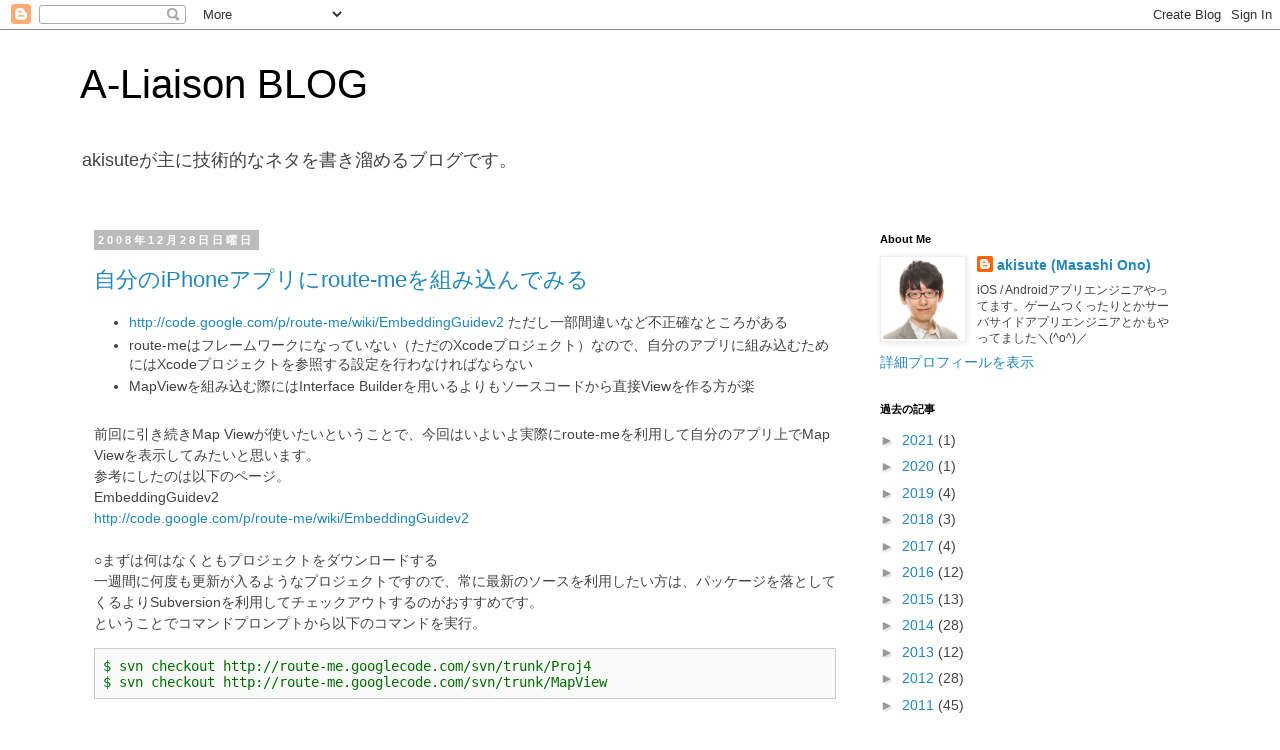

--- FILE ---
content_type: text/html; charset=UTF-8
request_url: http://akisute.com/2008/12/
body_size: 41169
content:
<!DOCTYPE html>
<html class='v2' dir='ltr' xmlns='http://www.w3.org/1999/xhtml' xmlns:b='http://www.google.com/2005/gml/b' xmlns:data='http://www.google.com/2005/gml/data' xmlns:expr='http://www.google.com/2005/gml/expr'>
<head>
<link href='https://www.blogger.com/static/v1/widgets/335934321-css_bundle_v2.css' rel='stylesheet' type='text/css'/>
<meta content='width=1200' name='viewport'/>
<meta content='text/html; charset=UTF-8' http-equiv='Content-Type'/>
<meta content='blogger' name='generator'/>
<link href='http://akisute.com/favicon.ico' rel='icon' type='image/x-icon'/>
<link href='http://akisute.com/2008/12/' rel='canonical'/>
<link rel="alternate" type="application/atom+xml" title="A-Liaison BLOG - Atom" href="http://akisute.com/feeds/posts/default" />
<link rel="alternate" type="application/rss+xml" title="A-Liaison BLOG - RSS" href="http://akisute.com/feeds/posts/default?alt=rss" />
<link rel="service.post" type="application/atom+xml" title="A-Liaison BLOG - Atom" href="https://www.blogger.com/feeds/42067579805640535/posts/default" />
<!--Can't find substitution for tag [blog.ieCssRetrofitLinks]-->
<meta content='akisuteが主に技術的なネタを書き溜めるブログです。' name='description'/>
<meta content='http://akisute.com/2008/12/' property='og:url'/>
<meta content='A-Liaison BLOG' property='og:title'/>
<meta content='akisuteが主に技術的なネタを書き溜めるブログです。' property='og:description'/>
<title>A-Liaison BLOG: 12月 2008</title>
<style id='page-skin-1' type='text/css'><!--
/*
-----------------------------------------------
Blogger Template Style
Name:     Simple
Designer: Josh Peterson
URL:      www.noaesthetic.com
----------------------------------------------- */
/* Variable definitions
====================
<Variable name="keycolor" description="Main Color" type="color" default="#66bbdd"/>
<Group description="Page Text" selector="body">
<Variable name="body.font" description="Font" type="font"
default="normal normal 12px Arial, Tahoma, Helvetica, FreeSans, sans-serif"/>
<Variable name="body.text.color" description="Text Color" type="color" default="#222222"/>
</Group>
<Group description="Backgrounds" selector=".body-fauxcolumns-outer">
<Variable name="body.background.color" description="Outer Background" type="color" default="#66bbdd"/>
<Variable name="content.background.color" description="Main Background" type="color" default="#ffffff"/>
<Variable name="header.background.color" description="Header Background" type="color" default="transparent"/>
</Group>
<Group description="Links" selector=".main-outer">
<Variable name="link.color" description="Link Color" type="color" default="#2288bb"/>
<Variable name="link.visited.color" description="Visited Color" type="color" default="#888888"/>
<Variable name="link.hover.color" description="Hover Color" type="color" default="#33aaff"/>
</Group>
<Group description="Blog Title" selector=".header h1">
<Variable name="header.font" description="Font" type="font"
default="normal normal 60px Arial, Tahoma, Helvetica, FreeSans, sans-serif"/>
<Variable name="header.text.color" description="Title Color" type="color" default="#3399bb" />
</Group>
<Group description="Blog Description" selector=".header .description">
<Variable name="description.text.color" description="Description Color" type="color"
default="#777777" />
</Group>
<Group description="Tabs Text" selector=".tabs-inner .widget li a">
<Variable name="tabs.font" description="Font" type="font"
default="normal normal 14px Arial, Tahoma, Helvetica, FreeSans, sans-serif"/>
<Variable name="tabs.text.color" description="Text Color" type="color" default="#999999"/>
<Variable name="tabs.selected.text.color" description="Selected Color" type="color" default="#000000"/>
</Group>
<Group description="Tabs Background" selector=".tabs-outer .PageList">
<Variable name="tabs.background.color" description="Background Color" type="color" default="#f5f5f5"/>
<Variable name="tabs.selected.background.color" description="Selected Color" type="color" default="#eeeeee"/>
</Group>
<Group description="Post Title" selector="h3.post-title, .comments h4">
<Variable name="post.title.font" description="Font" type="font"
default="normal normal 22px Arial, Tahoma, Helvetica, FreeSans, sans-serif"/>
</Group>
<Group description="Date Header" selector=".date-header">
<Variable name="date.header.color" description="Text Color" type="color"
default="#444444"/>
<Variable name="date.header.background.color" description="Background Color" type="color"
default="transparent"/>
</Group>
<Group description="Post Footer" selector=".post-footer">
<Variable name="post.footer.text.color" description="Text Color" type="color" default="#666666"/>
<Variable name="post.footer.background.color" description="Background Color" type="color"
default="#f9f9f9"/>
<Variable name="post.footer.border.color" description="Shadow Color" type="color" default="#eeeeee"/>
</Group>
<Group description="Gadgets" selector="h2">
<Variable name="widget.title.font" description="Title Font" type="font"
default="normal bold 11px Arial, Tahoma, Helvetica, FreeSans, sans-serif"/>
<Variable name="widget.title.text.color" description="Title Color" type="color" default="#000000"/>
<Variable name="widget.alternate.text.color" description="Alternate Color" type="color" default="#999999"/>
</Group>
<Group description="Images" selector=".main-inner">
<Variable name="image.background.color" description="Background Color" type="color" default="#ffffff"/>
<Variable name="image.border.color" description="Border Color" type="color" default="#eeeeee"/>
<Variable name="image.text.color" description="Caption Text Color" type="color" default="#444444"/>
</Group>
<Group description="Accents" selector=".content-inner">
<Variable name="body.rule.color" description="Separator Line Color" type="color" default="#eeeeee"/>
<Variable name="tabs.border.color" description="Tabs Border Color" type="color" default="transparent"/>
</Group>
<Variable name="body.background" description="Body Background" type="background"
color="#ffffff" default="$(color) none repeat scroll top left"/>
<Variable name="body.background.override" description="Body Background Override" type="string" default=""/>
<Variable name="body.background.gradient.cap" description="Body Gradient Cap" type="url"
default="url(//www.blogblog.com/1kt/simple/gradients_light.png)"/>
<Variable name="body.background.gradient.tile" description="Body Gradient Tile" type="url"
default="url(//www.blogblog.com/1kt/simple/body_gradient_tile_light.png)"/>
<Variable name="content.background.color.selector" description="Content Background Color Selector" type="string" default=".content-inner"/>
<Variable name="content.padding" description="Content Padding" type="length" default="10px"/>
<Variable name="content.padding.horizontal" description="Content Horizontal Padding" type="length" default="10px"/>
<Variable name="content.shadow.spread" description="Content Shadow Spread" type="length" default="40px"/>
<Variable name="content.shadow.spread.webkit" description="Content Shadow Spread (WebKit)" type="length" default="5px"/>
<Variable name="content.shadow.spread.ie" description="Content Shadow Spread (IE)" type="length" default="10px"/>
<Variable name="main.border.width" description="Main Border Width" type="length" default="0"/>
<Variable name="header.background.gradient" description="Header Gradient" type="url" default="none"/>
<Variable name="header.shadow.offset.left" description="Header Shadow Offset Left" type="length" default="-1px"/>
<Variable name="header.shadow.offset.top" description="Header Shadow Offset Top" type="length" default="-1px"/>
<Variable name="header.shadow.spread" description="Header Shadow Spread" type="length" default="1px"/>
<Variable name="header.padding" description="Header Padding" type="length" default="30px"/>
<Variable name="header.border.size" description="Header Border Size" type="length" default="1px"/>
<Variable name="header.bottom.border.size" description="Header Bottom Border Size" type="length" default="1px"/>
<Variable name="header.border.horizontalsize" description="Header Horizontal Border Size" type="length" default="0"/>
<Variable name="description.text.size" description="Description Text Size" type="string" default="140%"/>
<Variable name="tabs.margin.top" description="Tabs Margin Top" type="length" default="0" />
<Variable name="tabs.margin.side" description="Tabs Side Margin" type="length" default="30px" />
<Variable name="tabs.background.gradient" description="Tabs Background Gradient" type="url"
default="url(//www.blogblog.com/1kt/simple/gradients_light.png)"/>
<Variable name="tabs.border.width" description="Tabs Border Width" type="length" default="1px"/>
<Variable name="tabs.bevel.border.width" description="Tabs Bevel Border Width" type="length" default="1px"/>
<Variable name="date.header.padding" description="Date Header Padding" type="string" default="inherit"/>
<Variable name="date.header.letterspacing" description="Date Header Letter Spacing" type="string" default="inherit"/>
<Variable name="date.header.margin" description="Date Header Margin" type="string" default="inherit"/>
<Variable name="post.margin.bottom" description="Post Bottom Margin" type="length" default="25px"/>
<Variable name="image.border.small.size" description="Image Border Small Size" type="length" default="2px"/>
<Variable name="image.border.large.size" description="Image Border Large Size" type="length" default="5px"/>
<Variable name="page.width.selector" description="Page Width Selector" type="string" default=".region-inner"/>
<Variable name="page.width" description="Page Width" type="string" default="auto"/>
<Variable name="main.section.margin" description="Main Section Margin" type="length" default="15px"/>
<Variable name="main.padding" description="Main Padding" type="length" default="15px"/>
<Variable name="main.padding.top" description="Main Padding Top" type="length" default="30px"/>
<Variable name="main.padding.bottom" description="Main Padding Bottom" type="length" default="30px"/>
<Variable name="paging.background"
color="#ffffff"
description="Background of blog paging area" type="background"
default="transparent none no-repeat scroll top center"/>
<Variable name="footer.bevel" description="Bevel border length of footer" type="length" default="0"/>
<Variable name="mobile.background.overlay" description="Mobile Background Overlay" type="string"
default="transparent none repeat scroll top left"/>
<Variable name="mobile.background.size" description="Mobile Background Size" type="string" default="auto"/>
<Variable name="mobile.button.color" description="Mobile Button Color" type="color" default="#ffffff" />
<Variable name="startSide" description="Side where text starts in blog language" type="automatic" default="left"/>
<Variable name="endSide" description="Side where text ends in blog language" type="automatic" default="right"/>
*/
/* Content
----------------------------------------------- */
body {
font: normal normal 14px 'Trebuchet MS', Trebuchet, Verdana, sans-serif;
color: #444444;
background: #ffffff none repeat scroll top left;
padding: 0 0 0 0;
}
html body .region-inner {
min-width: 0;
max-width: 100%;
width: auto;
}
a:link {
text-decoration:none;
color: #2288bb;
}
a:visited {
text-decoration:none;
color: #6ea1bb;
}
a:hover {
text-decoration:underline;
color: #33aaff;
}
.body-fauxcolumn-outer .fauxcolumn-inner {
background: transparent none repeat scroll top left;
_background-image: none;
}
.body-fauxcolumn-outer .cap-top {
position: absolute;
z-index: 1;
height: 400px;
width: 100%;
background: #ffffff none repeat scroll top left;
}
.body-fauxcolumn-outer .cap-top .cap-left {
width: 100%;
background: transparent none repeat-x scroll top left;
_background-image: none;
}
.content-outer {
-moz-box-shadow: 0 0 0 rgba(0, 0, 0, .15);
-webkit-box-shadow: 0 0 0 rgba(0, 0, 0, .15);
-goog-ms-box-shadow: 0 0 0 #333333;
box-shadow: 0 0 0 rgba(0, 0, 0, .15);
margin-bottom: 1px;
}
.content-inner {
padding: 10px 40px;
}
.content-inner {
background-color: #ffffff;
}
/* Header
----------------------------------------------- */
.header-outer {
background: transparent none repeat-x scroll 0 -400px;
_background-image: none;
}
.Header h1 {
font: normal normal 40px 'Trebuchet MS',Trebuchet,Verdana,sans-serif;
color: #000000;
text-shadow: 0 0 0 rgba(0, 0, 0, .2);
}
.Header h1 a {
color: #000000;
}
.Header .description {
font-size: 18px;
color: #444444;
}
.header-inner .Header .titlewrapper {
padding: 22px 0;
}
.header-inner .Header .descriptionwrapper {
padding: 0 0;
}
/* Tabs
----------------------------------------------- */
.tabs-inner .section:first-child {
border-top: 0 solid #dddddd;
}
.tabs-inner .section:first-child ul {
margin-top: -1px;
border-top: 1px solid #dddddd;
border-left: 1px solid #dddddd;
border-right: 1px solid #dddddd;
}
.tabs-inner .widget ul {
background: transparent none repeat-x scroll 0 -800px;
_background-image: none;
border-bottom: 1px solid #dddddd;
margin-top: 0;
margin-left: -30px;
margin-right: -30px;
}
.tabs-inner .widget li a {
display: inline-block;
padding: .6em 1em;
font: normal normal 14px 'Trebuchet MS', Trebuchet, Verdana, sans-serif;
color: #000000;
border-left: 1px solid #ffffff;
border-right: 1px solid #dddddd;
}
.tabs-inner .widget li:first-child a {
border-left: none;
}
.tabs-inner .widget li.selected a, .tabs-inner .widget li a:hover {
color: #000000;
background-color: #eeeeee;
text-decoration: none;
}
/* Columns
----------------------------------------------- */
.main-outer {
border-top: 0 solid transparent;
}
.fauxcolumn-left-outer .fauxcolumn-inner {
border-right: 1px solid transparent;
}
.fauxcolumn-right-outer .fauxcolumn-inner {
border-left: 1px solid transparent;
}
/* Headings
----------------------------------------------- */
h2 {
margin: 0 0 1em 0;
font: normal bold 11px 'Trebuchet MS',Trebuchet,Verdana,sans-serif;
color: #000000;
}
/* Widgets
----------------------------------------------- */
.widget .zippy {
color: #999999;
text-shadow: 2px 2px 1px rgba(0, 0, 0, .1);
}
.widget .profile-textblock {
font-size: 12px;
line-height: 1.4;
}
.widget .popular-posts ul {
list-style: none;
}
.widget .popular-posts .item-snippet {
font-size: 12px;
line-height: 1.4;
}
.widget.Text dt {
font-size: 12px;
}
.widget.Text dd {
font-size: 14px;
padding-top: 0.1em;
padding-bottom: 0.25em;
}
/* Posts
----------------------------------------------- */
.date-header span {
background-color: #bbbbbb;
color: #ffffff;
padding: 0.4em;
letter-spacing: 3px;
margin: inherit;
}
.main-inner {
padding-top: 35px;
padding-bottom: 65px;
}
.main-inner .column-center-inner {
padding: 0 0;
}
.main-inner .column-center-inner .section {
margin: 0 1em;
}
.post {
margin: 0 0 45px 0;
}
h3.post-title, .comments h4 {
font: normal normal 22px 'Trebuchet MS',Trebuchet,Verdana,sans-serif;
margin: .75em 0 0;
}
.post-body {
font-size: 100%;
line-height: 1.5;
position: relative;
}
.post-body img, .post-body .tr-caption-container, .Profile img, .Image img,
.BlogList .item-thumbnail img {
padding: 2px;
background: #ffffff;
border: 1px solid #eeeeee;
-moz-box-shadow: 1px 1px 5px rgba(0, 0, 0, .1);
-webkit-box-shadow: 1px 1px 5px rgba(0, 0, 0, .1);
box-shadow: 1px 1px 5px rgba(0, 0, 0, .1);
}
.post-body img, .post-body .tr-caption-container {
padding: 5px;
}
.post-body .tr-caption-container {
color: #444444;
}
.post-body .tr-caption-container img {
padding: 0;
background: transparent;
border: none;
-moz-box-shadow: 0 0 0 rgba(0, 0, 0, .1);
-webkit-box-shadow: 0 0 0 rgba(0, 0, 0, .1);
box-shadow: 0 0 0 rgba(0, 0, 0, .1);
}
.post-header {
margin: 0 0 1.5em;
line-height: 1.6;
font-size: 90%;
}
.post-footer {
margin: 20px -2px 0;
padding: 5px 10px;
color: #666666;
background-color: #eeeeee;
border-bottom: 1px solid #eeeeee;
line-height: 1.6;
font-size: 90%;
}
#comments .comment-author {
padding-top: 1.5em;
border-top: 1px solid transparent;
background-position: 0 1.5em;
}
#comments .comment-author:first-child {
padding-top: 0;
border-top: none;
}
.avatar-image-container {
margin: .2em 0 0;
}
#comments .avatar-image-container img {
border: 1px solid #eeeeee;
}
/* Comments
----------------------------------------------- */
.comments .comments-content .icon.blog-author {
background-repeat: no-repeat;
background-image: url([data-uri]);
}
.comments .comments-content .loadmore a {
border-top: 1px solid #999999;
border-bottom: 1px solid #999999;
}
.comments .comment-thread.inline-thread {
background-color: #eeeeee;
}
.comments .continue {
border-top: 2px solid #999999;
}
/* Accents
---------------------------------------------- */
.section-columns td.columns-cell {
border-left: 1px solid transparent;
}
.blog-pager {
background: transparent url(//www.blogblog.com/1kt/simple/paging_dot.png) repeat-x scroll top center;
}
.blog-pager-older-link, .home-link,
.blog-pager-newer-link {
background-color: #ffffff;
padding: 5px;
}
.footer-outer {
border-top: 1px dashed #bbbbbb;
}
/* Mobile
----------------------------------------------- */
body.mobile  {
background-size: auto;
}
.mobile .body-fauxcolumn-outer {
background: transparent none repeat scroll top left;
}
.mobile .body-fauxcolumn-outer .cap-top {
background-size: 100% auto;
}
.mobile .content-outer {
-webkit-box-shadow: 0 0 3px rgba(0, 0, 0, .15);
box-shadow: 0 0 3px rgba(0, 0, 0, .15);
}
body.mobile .AdSense {
margin: 0 -0;
}
.mobile .tabs-inner .widget ul {
margin-left: 0;
margin-right: 0;
}
.mobile .post {
margin: 0;
}
.mobile .main-inner .column-center-inner .section {
margin: 0;
}
.mobile .date-header span {
padding: 0.1em 10px;
margin: 0 -10px;
}
.mobile h3.post-title {
margin: 0;
}
.mobile .blog-pager {
background: transparent none no-repeat scroll top center;
}
.mobile .footer-outer {
border-top: none;
}
.mobile .main-inner, .mobile .footer-inner {
background-color: #ffffff;
}
.mobile-index-contents {
color: #444444;
}
.mobile-link-button {
background-color: #2288bb;
}
.mobile-link-button a:link, .mobile-link-button a:visited {
color: #ffffff;
}
.mobile .tabs-inner .section:first-child {
border-top: none;
}
.mobile .tabs-inner .PageList .widget-content {
background-color: #eeeeee;
color: #000000;
border-top: 1px solid #dddddd;
border-bottom: 1px solid #dddddd;
}
.mobile .tabs-inner .PageList .widget-content .pagelist-arrow {
border-left: 1px solid #dddddd;
}
/* My Customization
----------------------------------------------- */
pre {
background-color:#FAFAFA;
border:1px solid #CCCCCC;
color:#007000;
padding:0.6em;
font-family:monospace;
letter-spacing:normal;
line-height:120%;
overflow:auto;
overflow-y:visible;
}
code {
background-color:#FAFAFA;
padding: 0.2em;
color:#007000;
font-family:monospace;
letter-spacing:normal;
}
.post-body h3 {
margin: 0 0 0.3em 0;
}
.post-body h4 {
margin: 0 0 0.3em 0;
}
.widget .post-body ul {
padding: 0 0 0 2.5em;
}
--></style>
<style id='template-skin-1' type='text/css'><!--
body {
min-width: 1200px;
}
.content-outer, .content-fauxcolumn-outer, .region-inner {
min-width: 1200px;
max-width: 1200px;
_width: 1200px;
}
.main-inner .columns {
padding-left: 0px;
padding-right: 350px;
}
.main-inner .fauxcolumn-center-outer {
left: 0px;
right: 350px;
/* IE6 does not respect left and right together */
_width: expression(this.parentNode.offsetWidth -
parseInt("0px") -
parseInt("350px") + 'px');
}
.main-inner .fauxcolumn-left-outer {
width: 0px;
}
.main-inner .fauxcolumn-right-outer {
width: 350px;
}
.main-inner .column-left-outer {
width: 0px;
right: 100%;
margin-left: -0px;
}
.main-inner .column-right-outer {
width: 350px;
margin-right: -350px;
}
#layout {
min-width: 0;
}
#layout .content-outer {
min-width: 0;
width: 800px;
}
#layout .region-inner {
min-width: 0;
width: auto;
}
--></style>
<!-- Customizations -->
<!-- Kill annoying swipe gesture in mobile mode (http://ichitaso.com/blogger/blogger-swipe-disebale/) -->
<link href='https://www.blogger.com/dyn-css/authorization.css?targetBlogID=42067579805640535&amp;zx=c099b124-3204-4341-8694-3d2297fb4df3' media='none' onload='if(media!=&#39;all&#39;)media=&#39;all&#39;' rel='stylesheet'/><noscript><link href='https://www.blogger.com/dyn-css/authorization.css?targetBlogID=42067579805640535&amp;zx=c099b124-3204-4341-8694-3d2297fb4df3' rel='stylesheet'/></noscript>
<meta name='google-adsense-platform-account' content='ca-host-pub-1556223355139109'/>
<meta name='google-adsense-platform-domain' content='blogspot.com'/>

</head>
<body class='loading'>
<div class='navbar section' id='navbar'><div class='widget Navbar' data-version='1' id='Navbar1'><script type="text/javascript">
    function setAttributeOnload(object, attribute, val) {
      if(window.addEventListener) {
        window.addEventListener('load',
          function(){ object[attribute] = val; }, false);
      } else {
        window.attachEvent('onload', function(){ object[attribute] = val; });
      }
    }
  </script>
<div id="navbar-iframe-container"></div>
<script type="text/javascript" src="https://apis.google.com/js/platform.js"></script>
<script type="text/javascript">
      gapi.load("gapi.iframes:gapi.iframes.style.bubble", function() {
        if (gapi.iframes && gapi.iframes.getContext) {
          gapi.iframes.getContext().openChild({
              url: 'https://www.blogger.com/navbar/42067579805640535?origin\x3dhttp://akisute.com',
              where: document.getElementById("navbar-iframe-container"),
              id: "navbar-iframe"
          });
        }
      });
    </script><script type="text/javascript">
(function() {
var script = document.createElement('script');
script.type = 'text/javascript';
script.src = '//pagead2.googlesyndication.com/pagead/js/google_top_exp.js';
var head = document.getElementsByTagName('head')[0];
if (head) {
head.appendChild(script);
}})();
</script>
</div></div>
<div class='body-fauxcolumns'>
<div class='fauxcolumn-outer body-fauxcolumn-outer'>
<div class='cap-top'>
<div class='cap-left'></div>
<div class='cap-right'></div>
</div>
<div class='fauxborder-left'>
<div class='fauxborder-right'></div>
<div class='fauxcolumn-inner'>
</div>
</div>
<div class='cap-bottom'>
<div class='cap-left'></div>
<div class='cap-right'></div>
</div>
</div>
</div>
<div class='content'>
<div class='content-fauxcolumns'>
<div class='fauxcolumn-outer content-fauxcolumn-outer'>
<div class='cap-top'>
<div class='cap-left'></div>
<div class='cap-right'></div>
</div>
<div class='fauxborder-left'>
<div class='fauxborder-right'></div>
<div class='fauxcolumn-inner'>
</div>
</div>
<div class='cap-bottom'>
<div class='cap-left'></div>
<div class='cap-right'></div>
</div>
</div>
</div>
<div class='content-outer'>
<div class='content-cap-top cap-top'>
<div class='cap-left'></div>
<div class='cap-right'></div>
</div>
<div class='fauxborder-left content-fauxborder-left'>
<div class='fauxborder-right content-fauxborder-right'></div>
<div class='content-inner'>
<header>
<div class='header-outer'>
<div class='header-cap-top cap-top'>
<div class='cap-left'></div>
<div class='cap-right'></div>
</div>
<div class='fauxborder-left header-fauxborder-left'>
<div class='fauxborder-right header-fauxborder-right'></div>
<div class='region-inner header-inner'>
<div class='header section' id='header'><div class='widget Header' data-version='1' id='Header1'>
<div id='header-inner'>
<div class='titlewrapper'>
<h1 class='title'>
<a href='http://akisute.com/'>
A-Liaison BLOG
</a>
</h1>
</div>
<div class='descriptionwrapper'>
<p class='description'><span>akisuteが主に技術的なネタを書き溜めるブログです&#12290;</span></p>
</div>
</div>
</div></div>
</div>
</div>
<div class='header-cap-bottom cap-bottom'>
<div class='cap-left'></div>
<div class='cap-right'></div>
</div>
</div>
</header>
<div class='tabs-outer'>
<div class='tabs-cap-top cap-top'>
<div class='cap-left'></div>
<div class='cap-right'></div>
</div>
<div class='fauxborder-left tabs-fauxborder-left'>
<div class='fauxborder-right tabs-fauxborder-right'></div>
<div class='region-inner tabs-inner'>
<div class='tabs no-items section' id='crosscol'></div>
<div class='tabs no-items section' id='crosscol-overflow'></div>
</div>
</div>
<div class='tabs-cap-bottom cap-bottom'>
<div class='cap-left'></div>
<div class='cap-right'></div>
</div>
</div>
<div class='main-outer'>
<div class='main-cap-top cap-top'>
<div class='cap-left'></div>
<div class='cap-right'></div>
</div>
<div class='fauxborder-left main-fauxborder-left'>
<div class='fauxborder-right main-fauxborder-right'></div>
<div class='region-inner main-inner'>
<div class='columns fauxcolumns'>
<div class='fauxcolumn-outer fauxcolumn-center-outer'>
<div class='cap-top'>
<div class='cap-left'></div>
<div class='cap-right'></div>
</div>
<div class='fauxborder-left'>
<div class='fauxborder-right'></div>
<div class='fauxcolumn-inner'>
</div>
</div>
<div class='cap-bottom'>
<div class='cap-left'></div>
<div class='cap-right'></div>
</div>
</div>
<div class='fauxcolumn-outer fauxcolumn-left-outer'>
<div class='cap-top'>
<div class='cap-left'></div>
<div class='cap-right'></div>
</div>
<div class='fauxborder-left'>
<div class='fauxborder-right'></div>
<div class='fauxcolumn-inner'>
</div>
</div>
<div class='cap-bottom'>
<div class='cap-left'></div>
<div class='cap-right'></div>
</div>
</div>
<div class='fauxcolumn-outer fauxcolumn-right-outer'>
<div class='cap-top'>
<div class='cap-left'></div>
<div class='cap-right'></div>
</div>
<div class='fauxborder-left'>
<div class='fauxborder-right'></div>
<div class='fauxcolumn-inner'>
</div>
</div>
<div class='cap-bottom'>
<div class='cap-left'></div>
<div class='cap-right'></div>
</div>
</div>
<!-- corrects IE6 width calculation -->
<div class='columns-inner'>
<div class='column-center-outer'>
<div class='column-center-inner'>
<div class='main section' id='main'><div class='widget Blog' data-version='1' id='Blog1'>
<div class='blog-posts hfeed'>

          <div class="date-outer">
        
<h2 class='date-header'><span>2008年12月28日日曜日</span></h2>

          <div class="date-posts">
        
<div class='post-outer'>
<div class='post hentry' itemprop='blogPost' itemscope='itemscope' itemtype='http://schema.org/BlogPosting'>
<meta content='https://blogger.googleusercontent.com/img/b/R29vZ2xl/AVvXsEjBbXjpCGDc2QGtZKa0edd84qON7oP62GalnCVR9Qc5g4_aRhls107Bj__m1W7YtAj9YJXx5-R7BUt4bOckkMUahDVpI5onVsBOlSdestUg2RApTBv7ukeCaXjB7i2cnXsbw4_OP-gDISE/s400/iphone_mapview_route_me2.png' itemprop='image_url'/>
<meta content='42067579805640535' itemprop='blogId'/>
<meta content='3341550653461814707' itemprop='postId'/>
<a name='3341550653461814707'></a>
<h3 class='post-title entry-title' itemprop='name'>
<a href='http://akisute.com/2008/12/iphoneroute-me.html'>自分のiPhoneアプリにroute-meを組み込んでみる</a>
</h3>
<div class='post-header'>
<div class='post-header-line-1'></div>
</div>
<div class='post-body entry-content' id='post-body-3341550653461814707' itemprop='articleBody'>
<ul><li><a href="http://code.google.com/p/route-me/wiki/EmbeddingGuidev2">http://code.google.com/p/route-me/wiki/EmbeddingGuidev2</a> ただし一部間違いなど不正確なところがある</li><li>route-meはフレームワークになっていない&#65288;ただのXcodeプロジェクト&#65289;なので&#12289;自分のアプリに組み込むためにはXcodeプロジェクトを参照する設定を行わなければならない</li><li>MapViewを組み込む際にはInterface Builderを用いるよりもソースコードから直接Viewを作る方が楽</li></ul><br />前回に引き続きMap Viewが使いたいということで&#12289;今回はいよいよ実際にroute-meを利用して自分のアプリ上でMap Viewを表示してみたいと思います&#12290;<br />参考にしたのは以下のページ&#12290;<br />EmbeddingGuidev2<br /><a href="http://code.google.com/p/route-me/wiki/EmbeddingGuidev2">http://code.google.com/p/route-me/wiki/EmbeddingGuidev2</a><br /><br />&#9675;まずは何はなくともプロジェクトをダウンロードする<br />一週間に何度も更新が入るようなプロジェクトですので&#12289;常に最新のソースを利用したい方は&#12289;パッケージを落としてくるよりSubversionを利用してチェックアウトするのがおすすめです&#12290;<br />ということでコマンドプロンプトから以下のコマンドを実行&#12290;<br /><pre>$ svn checkout http://route-me.googlecode.com/svn/trunk/Proj4<br />$ svn checkout http://route-me.googlecode.com/svn/trunk/MapView</pre><br />パッケージからダウンロードする場合でも&#12289;Subversionからチェックアウトする場合でも重要なことは&#12289;このProj4というプロジェクトディレクトリと&#12289;MapViewというプロジェクトディレクトリを同じディレクトリに配置する必要があるということです&#12290;例えばこんな感じです&#12290;<br /><pre>$ ls -l<br />total 0<br />drwxr-xr-x   12 akisute  staff   408 12 25 22:06 MapView/<br />drwxr-xr-x  168 akisute  staff  5712 12 25 22:04 Proj4/<br />drwxr-xr-x   13 akisute  staff   442 12 25 22:07 ThisisMyProject/</pre><br />これはMapViewがProj4プロジェクトを参照しているからのようです&#12290;<br />自分のプロジェクトについては何処に置いても大丈夫ですが&#12289;同じ場所においておいた方が後からプロジェクトの参照がしやすくていいかもしれません&#12290;<br /><br />ちなみに&#12289;私たちユーザーが使うのはMapViewプロジェクトだけです&#12290;Proj4は内部的に利用されるだけですので&#12289;私たちが直接呼び出すことはありません&#12290;<br /><br />&#9675;プロジェクトの参照を自分のプロジェクトに追加する<br />次は配置したMapViewプロジェクトへの参照を自分のプロジェクトに追加します&#12290;<br /><br /><a href="https://blogger.googleusercontent.com/img/b/R29vZ2xl/AVvXsEjBbXjpCGDc2QGtZKa0edd84qON7oP62GalnCVR9Qc5g4_aRhls107Bj__m1W7YtAj9YJXx5-R7BUt4bOckkMUahDVpI5onVsBOlSdestUg2RApTBv7ukeCaXjB7i2cnXsbw4_OP-gDISE/s1600-h/iphone_mapview_route_me2.png" onblur="try {parent.deselectBloggerImageGracefully();} catch(e) {}"><img alt="" border="0" id="BLOGGER_PHOTO_ID_5284829774296869666" src="https://blogger.googleusercontent.com/img/b/R29vZ2xl/AVvXsEjBbXjpCGDc2QGtZKa0edd84qON7oP62GalnCVR9Qc5g4_aRhls107Bj__m1W7YtAj9YJXx5-R7BUt4bOckkMUahDVpI5onVsBOlSdestUg2RApTBv7ukeCaXjB7i2cnXsbw4_OP-gDISE/s400/iphone_mapview_route_me2.png" style="cursor: pointer; width: 400px; height: 125px;" /></a><br />プロジェクトに追加を選択して&#12289;先ほど配置したMapViewプロジェクトの中の&#12289;MapView.xcodeprojを選択します&#12290;<br />このとき&#12289;プロジェクトのコピーは作成してはいけません&#12290;&#12300;ディスティネーショングループのフォルダに項目をコピーする&#12301;というチェックボックスを選択しないようにしてください&#12290;<br /><br /><a href="https://blogger.googleusercontent.com/img/b/R29vZ2xl/AVvXsEiy957EPZ3drtFGELA6NGnxhp7Pf-SGuVA7UCvNc8PfpF49Zl49gYm9KvRUz9bexYBt3TyIs4RDpAoCRtnGVp9qxl83F6Q1BJnq62g6xPE4TTcCtq3CjfaEcWMms6l9RlDt-IOeur490xA/s1600-h/iphone_mapview_route_me1.png" onblur="try {parent.deselectBloggerImageGracefully();} catch(e) {}"><img alt="" border="0" id="BLOGGER_PHOTO_ID_5284829484167803298" src="https://blogger.googleusercontent.com/img/b/R29vZ2xl/AVvXsEiy957EPZ3drtFGELA6NGnxhp7Pf-SGuVA7UCvNc8PfpF49Zl49gYm9KvRUz9bexYBt3TyIs4RDpAoCRtnGVp9qxl83F6Q1BJnq62g6xPE4TTcCtq3CjfaEcWMms6l9RlDt-IOeur490xA/s400/iphone_mapview_route_me1.png" style="cursor: pointer; width: 400px; height: 281px;" /></a><br />追加が成功するとこんな感じになります&#12290;<br />"Xcode Project Management Guide"の37ページ目&#65288;Referencing Other Projects&#65289;というところに書いてある方法なんだそうです&#12290;<br /><br />&#12539;ビルドターゲットにファイルを追加<br />libMapView.aというファイルの横にある小さなチェックボックスをチェックします&#12290;<br /><br /><a href="https://blogger.googleusercontent.com/img/b/R29vZ2xl/AVvXsEhqZF9-W7VwQoiPmSsIMWRy5rV-bOnDkmh1TV1Ag1XDZuaSmTxFfwrA-d1lkeqyRPWRmMbyIL1flu94daH8Z1F47sEFa5QHE1f-ADdufVbeYe-JhGj35-UugX8C7gEhxEyAVod4iqt6Ql8/s1600-h/iphone_mapview_route_me3.png" onblur="try {parent.deselectBloggerImageGracefully();} catch(e) {}"><img alt="" border="0" id="BLOGGER_PHOTO_ID_5284831698772528802" src="https://blogger.googleusercontent.com/img/b/R29vZ2xl/AVvXsEhqZF9-W7VwQoiPmSsIMWRy5rV-bOnDkmh1TV1Ag1XDZuaSmTxFfwrA-d1lkeqyRPWRmMbyIL1flu94daH8Z1F47sEFa5QHE1f-ADdufVbeYe-JhGj35-UugX8C7gEhxEyAVod4iqt6Ql8/s400/iphone_mapview_route_me3.png" style="cursor: pointer; width: 400px; height: 41px;" /></a><br />こんな風に&#12290;MapView.appはチェックしなくてよいです&#12290;<br />これでlibMapView.aがビルドターゲットに追加されます&#12290;<br /><br />&#12539;ビルドターゲットの設定<br />ビルドターゲットの設定を開きます&#12290;プロジェクトメニューから選択するか&#12289;ターゲットを直接ダブルクリックします&#12290;<br /><br /><a href="https://blogger.googleusercontent.com/img/b/R29vZ2xl/AVvXsEhMty6bHZKUvqLqcdy89VWs4kk-PDHpMQcQqfy5PfJHyzNx3x3W1k_VsBgZR33ihbJwOSa2A6QsyAgsWaKDGQLLhEe4gnGrdGou4vs-s4Y-fvGmZCJHB4kWMyTA_m5GGAVz5CkbQ9QW4rg/s1600-h/iphone_mapview_route_me5.png" onblur="try {parent.deselectBloggerImageGracefully();} catch(e) {}"><img alt="" border="0" id="BLOGGER_PHOTO_ID_5284833053395333458" src="https://blogger.googleusercontent.com/img/b/R29vZ2xl/AVvXsEhMty6bHZKUvqLqcdy89VWs4kk-PDHpMQcQqfy5PfJHyzNx3x3W1k_VsBgZR33ihbJwOSa2A6QsyAgsWaKDGQLLhEe4gnGrdGou4vs-s4Y-fvGmZCJHB4kWMyTA_m5GGAVz5CkbQ9QW4rg/s400/iphone_mapview_route_me5.png" style="cursor: pointer; width: 400px; height: 352px;" /></a><br />では直接依存関係というところに&#12289;先ほどのMapViewを追加します&#12290;&#65291;ボタンを押して追加してください&#12290;<br /><br /><a href="https://blogger.googleusercontent.com/img/b/R29vZ2xl/AVvXsEi1ds9OYcE4YQuvq4yC3vVbcrov0coMsy4qou3Kqhtt45sgfiRGf0upi93okgdFs2rMJ33D1fMY_GZoch84g0wzmCZsrETN6DrFzULMD3S9PTbb4qKVw23WAMBIN8IESZHEAUVjJ_LLbTQ/s1600-h/iphone_mapview_route_me4.png" onblur="try {parent.deselectBloggerImageGracefully();} catch(e) {}"><img alt="" border="0" id="BLOGGER_PHOTO_ID_5284833223577121618" src="https://blogger.googleusercontent.com/img/b/R29vZ2xl/AVvXsEi1ds9OYcE4YQuvq4yC3vVbcrov0coMsy4qou3Kqhtt45sgfiRGf0upi93okgdFs2rMJ33D1fMY_GZoch84g0wzmCZsrETN6DrFzULMD3S9PTbb4qKVw23WAMBIN8IESZHEAUVjJ_LLbTQ/s400/iphone_mapview_route_me4.png" style="cursor: pointer; width: 400px; height: 255px;" /></a><br />このMapViewというのを追加します&#12290;<br />それから&#12289;リンク済みライブラリというやつをいくつか追加する必要があります&#12290;<br /><a name="General_tab">QuartzCore.frameworkと&#12289;<br />libsqlite3.dylibというライブラリを追加してください&#12290;<br />原文では4つ追加するように指示されていますが&#12289;この2つだけで問題ないようです&#12290;<br /><br />&#12539;ヘッダ検索パスを変更する<br />引き続きターゲットの設定ウィンドウから&#12289;&#12300;ビルド&#12301;タブを選択し&#12289;<br />&#12300;ヘッダ検索パス&#12301;という項目を探します&#12290;<br /><br /></a><a href="https://blogger.googleusercontent.com/img/b/R29vZ2xl/AVvXsEh64lcuP97Hcy6aTpGXsOKXJkoC8qAk14I8acsfwpGfiX_XRY1SDJutCfFd1TA1bA5YhtQZmO4AwC8HA91L5cMPAh9sN6SPudx5dpeSTjOaNpi28l3kMVXBK14f0685xH76Zt1n19-j8r4/s1600-h/iphone_mapview_route_me7.png" onblur="try {parent.deselectBloggerImageGracefully();} catch(e) {}"><img alt="" border="0" id="BLOGGER_PHOTO_ID_5284835549742348306" src="https://blogger.googleusercontent.com/img/b/R29vZ2xl/AVvXsEh64lcuP97Hcy6aTpGXsOKXJkoC8qAk14I8acsfwpGfiX_XRY1SDJutCfFd1TA1bA5YhtQZmO4AwC8HA91L5cMPAh9sN6SPudx5dpeSTjOaNpi28l3kMVXBK14f0685xH76Zt1n19-j8r4/s400/iphone_mapview_route_me7.png" style="cursor: pointer; width: 400px; height: 213px;" /></a><br />このように&#12289;MapViewプロジェクトへのパスを設定します&#12290;<br />ここでは早退パスで指定していますが絶対パスでも問題ないと思います&#12290;<br />再起的チェックボックスを忘れずに&#12290;<br /><br />&#12539;プロパティタブの識別子を設定<br />プロパティタブの中の&#12289;識別子という項目を設定します&#12290;<br />これはMapViewに限らずiPhoneアプリを実機にインストールする際に必ず必要になる設定なのですが&#12289;一応忘れずにということで&#12290;<br /><br />&#12539;ここらで一度ビルドしてみる<br />Command + Bを押下して一度ビルドしてみます&#12290;ここまでの設定が間違いなければビルドに成功します&#12290;<br />&#12300;警告がいくつか出るかもしれないが無視してくれ&#12301;と原文には書いてましたけど&#12289;私の場合には警告は一つも出ませんでした&#12290;ラッキーです&#12290;<br /><br /><a href="https://blogger.googleusercontent.com/img/b/R29vZ2xl/AVvXsEjiArRbuI61a6cBubLCxPM6CXIzMu-cfsDZ2j1_BXdU90ohuvXCG5E9YnfFJQg9V3jj1_mHIwyXYCe8u_D4783mxRIpdmaormtjhTQOMCDUsPELfWuvmjqr8KHgCY7nrCiuIGBcqCpP0bA/s1600-h/iphone_mapview_route_me15.png" onblur="try {parent.deselectBloggerImageGracefully();} catch(e) {}"><img alt="" border="0" id="BLOGGER_PHOTO_ID_5284842960698787042" src="https://blogger.googleusercontent.com/img/b/R29vZ2xl/AVvXsEjiArRbuI61a6cBubLCxPM6CXIzMu-cfsDZ2j1_BXdU90ohuvXCG5E9YnfFJQg9V3jj1_mHIwyXYCe8u_D4783mxRIpdmaormtjhTQOMCDUsPELfWuvmjqr8KHgCY7nrCiuIGBcqCpP0bA/s400/iphone_mapview_route_me15.png" style="cursor: pointer; width: 400px; height: 181px;" /></a><br />ビルドにどうしても成功しない場合には&#12289;こちらの画像を参考にしてみてください&#12290;ライブラリがきちんと追加されていなかったりしませんか&#65311;<br /><br />&#12539;リソースの追加<br />MapViewプロジェクトの中にある画像ファイルを&#12289;<br />自分のプロジェクトにコピーしてきます&#12290;そうしないとマーカーの画像がでないんだとか&#12290;<br /><br /><a href="https://blogger.googleusercontent.com/img/b/R29vZ2xl/AVvXsEi3Gd4WdVYrUBD6ZoSkTkPNbQHWbv-RfaHTilfIUMyxIargMkVXWgDM8YrHqTUo1izr66KcBGeHYkuyq4Rz8NdGIQMBJtRqRt7lLP9KNKTd5DDX2JRhFdiNY0Vil8ofd3Voy2kpYfvlbqs/s1600-h/iphone_mapview_route_me9.png" onblur="try {parent.deselectBloggerImageGracefully();} catch(e) {}"><img alt="" border="0" id="BLOGGER_PHOTO_ID_5284839746928071698" src="https://blogger.googleusercontent.com/img/b/R29vZ2xl/AVvXsEi3Gd4WdVYrUBD6ZoSkTkPNbQHWbv-RfaHTilfIUMyxIargMkVXWgDM8YrHqTUo1izr66KcBGeHYkuyq4Rz8NdGIQMBJtRqRt7lLP9KNKTd5DDX2JRhFdiNY0Vil8ofd3Voy2kpYfvlbqs/s400/iphone_mapview_route_me9.png" style="cursor: pointer; width: 400px; height: 224px;" /></a><br />こんな風に加えてみました&#12290;別に自分のプロジェクトの中なら何処に加えておいても問題ないとは思います&#12290;小さなチェックボックスをチェックして&#12289;ビルドターゲットに追加するのも忘れずに&#12290;<br /><br />&#9675;いよいよマップを自分のプロジェクトに配置<br />マップを自分のプロジェクトに配置する方法には&#12289;<br />1&#65306;<br />2&#65306;<br />この二つがあります&#12290;1の場合は&#12289;Interface Builderを起動して&#12289;Viewを配置し&#12289;Viewのクラス名をRMMapViewに変更すれば基本的にはOKですが&#12289;Interface Builder上で追加しただけでは動かない&#65288;gccがコンパイル時にリファレンスを削除してしまうらしいです&#65289;のでちょっとしたハックをコード上で行う必要があります&#12290;<span class="com"></span><br />ViewControllerに以下のようなコードを追加してください&#12290;<br /><pre class="prettyprint"><a name="Adding_a_map_for_Interface_Builder_based_application"><span class="pln"></span><span class="pun">-</span><span class="pln"> </span><span class="pun">(</span><span class="kwd">void</span><span class="pun">)</span><span class="pln">viewDidLoad </span><span class="pun">{</span><span class="pln"><br /></span><span class="pun">[</span><span class="kwd">super</span><span class="pln"> viewDidLoad</span><span class="pun">];</span><span class="pln"><br /></span><span class="pun">[</span><span class="typ">RMMapView</span><span class="pln"> </span><span class="kwd">class</span><span class="pun">]; //この行がハック</span><span class="pln"><br /></span><span class="pun">}</span></a></pre>これでInterface Builderから追加したRMMapViewが動作します&#12290;<br /><br />2の場合は&#12289;以下のようなコードを書きます&#12290;<br /><br /><a href="https://blogger.googleusercontent.com/img/b/R29vZ2xl/AVvXsEg9vTKlI-kHhHcRBwE5C4Yc9N-cRLfZNx1SLh3Ug6x2OXW5RLaNWRw43GbIBref3VEtzt-iK0ONWKP2sOZeGfrAr4-tq-ouMdifnsK24obajTNzSitEx9TVPMUK5BPfYmsKVLkESwIUj9A/s1600-h/iphone_mapview_route_me20.png" onblur="try {parent.deselectBloggerImageGracefully();} catch(e) {}"><img alt="" border="0" id="BLOGGER_PHOTO_ID_5284842971129213074" src="https://blogger.googleusercontent.com/img/b/R29vZ2xl/AVvXsEg9vTKlI-kHhHcRBwE5C4Yc9N-cRLfZNx1SLh3Ug6x2OXW5RLaNWRw43GbIBref3VEtzt-iK0ONWKP2sOZeGfrAr4-tq-ouMdifnsK24obajTNzSitEx9TVPMUK5BPfYmsKVLkESwIUj9A/s400/iphone_mapview_route_me20.png" style="cursor: pointer; width: 400px; height: 216px;" /></a><br />画像ですみません&#12290;<br /><br />&#9675;そしていよいよアプリケーションを実行<br /><br /><a href="https://blogger.googleusercontent.com/img/b/R29vZ2xl/AVvXsEhp8gvO1xihzVsgkc86gfYvShaWQQ3W471ebxt_KztNlTknSAzkfsOiMTgii2ZKLRBqV5VYFfrDM-6eor6EOAtH5Ohnk_MCQVdfQmTd5jmwgq_irqg4Ns6xf0rsDDX52-zfDHf1i15BJYU/s1600-h/iphone_mapview_route_me16.png" onblur="try {parent.deselectBloggerImageGracefully();} catch(e) {}"><img alt="" border="0" id="BLOGGER_PHOTO_ID_5284842971149198082" src="https://blogger.googleusercontent.com/img/b/R29vZ2xl/AVvXsEhp8gvO1xihzVsgkc86gfYvShaWQQ3W471ebxt_KztNlTknSAzkfsOiMTgii2ZKLRBqV5VYFfrDM-6eor6EOAtH5Ohnk_MCQVdfQmTd5jmwgq_irqg4Ns6xf0rsDDX52-zfDHf1i15BJYU/s400/iphone_mapview_route_me16.png" style="cursor: pointer; width: 202px; height: 400px;" /></a><br />無事に出ました&#65281;<br />&#65288;地図の一番下に空白があるように見えるのは私の設定ミスで&#12289;普通に先ほどまでの記述に従って作ればきちんと全面が地図になると思います&#65289;<br />デフォルトの設定だと&#12289;オーストラリアのキャンベラ近郊のど田舎が最大倍率で表示されるようです&#12290;<br /><br />&#9675;次回予告<br />一応地図は出ましたが&#12289;このままでは役に立たないので&#12289;<br />次回は初期表示位置の設定&#12289;初期倍率の設定&#12289;スクロール範囲の制御&#65288;日本の外は見れなくする&#65289;&#12289;マーカーの配置&#12289;クリックイベントの取得のやり方などを調べてみようと思います&#12290;
<div style='clear: both;'></div>
</div>
<div class='post-footer'>
<div class='post-footer-line post-footer-line-1'><span class='post-timestamp'>
投稿時間&#65306;
<meta content='http://akisute.com/2008/12/iphoneroute-me.html' itemprop='url'/>
<a class='timestamp-link' href='http://akisute.com/2008/12/iphoneroute-me.html' rel='bookmark' title='permanent link'><abbr class='published' itemprop='datePublished' title='2008-12-28T22:15:00+09:00'>22:15</abbr></a>
</span>
<span class='post-comment-link'>
</span>
<span class='post-icons'>
<span class='item-control blog-admin pid-735370802'>
<a href='https://www.blogger.com/post-edit.g?blogID=42067579805640535&postID=3341550653461814707&from=pencil' title='投稿を編集'>
<img alt='' class='icon-action' height='18' src='https://resources.blogblog.com/img/icon18_edit_allbkg.gif' width='18'/>
</a>
</span>
</span>
</div>
<div class='post-footer-line post-footer-line-2'><span class='post-labels'>
タグ&#65306;
<a href='http://akisute.com/search/label/Cocoa' rel='tag'>Cocoa</a>,
<a href='http://akisute.com/search/label/iPhone' rel='tag'>iPhone</a>,
<a href='http://akisute.com/search/label/iPhone%20OS%202.2' rel='tag'>iPhone OS 2.2</a>,
<a href='http://akisute.com/search/label/Objective-C' rel='tag'>Objective-C</a>,
<a href='http://akisute.com/search/label/Xcode' rel='tag'>Xcode</a>,
<a href='http://akisute.com/search/label/Xcode%203.1.2' rel='tag'>Xcode 3.1.2</a>,
<a href='http://akisute.com/search/label/%E3%83%81%E3%83%A5%E3%83%BC%E3%83%88%E3%83%AA%E3%82%A2%E3%83%AB' rel='tag'>チュートリアル</a>,
<a href='http://akisute.com/search/label/%E3%83%A9%E3%82%A4%E3%83%96%E3%83%A9%E3%83%AA' rel='tag'>ライブラリ</a>,
<a href='http://akisute.com/search/label/%E5%9C%B0%E5%9B%B3' rel='tag'>地図</a>
</span>
</div>
<div class='post-footer-line post-footer-line-3'><div class='post-share-buttons goog-inline-block'>
</div>
</div>
</div>
</div>
</div>

          </div></div>
        

          <div class="date-outer">
        
<h2 class='date-header'><span>2008年12月27日土曜日</span></h2>

          <div class="date-posts">
        
<div class='post-outer'>
<div class='post hentry' itemprop='blogPost' itemscope='itemscope' itemtype='http://schema.org/BlogPosting'>
<meta content='42067579805640535' itemprop='blogId'/>
<meta content='9144926352104038922' itemprop='postId'/>
<a name='9144926352104038922'></a>
<h3 class='post-title entry-title' itemprop='name'>
<a href='http://akisute.com/2008/12/iphonemap-view.html'>iPhoneでMap Viewを使いたいので&#12289;ライブラリを探してみました</a>
</h3>
<div class='post-header'>
<div class='post-header-line-1'></div>
</div>
<div class='post-body entry-content' id='post-body-9144926352104038922' itemprop='articleBody'>
<ul><li><a href="http://code.google.com/p/iphone-google-maps-component/">iPhone Google Maps Component</a></li><li><a href="http://code.google.com/p/route-me/">route-me</a></li><li><a href="http://toxicsoftware.com/touchmap/">TouchMap</a></li><li>個人的にはroute-meがおすすめ&#12289;ただしMicrosoft Virtual Earthを使うことになる</li><li>ストリートビューが欲しい&#12289;またはどうしてもGoogle Mapで実装したいという人はAppleがCocoa Touchに組み込んでくれるのを期待しつつ待つしかない</li></ul><br />iPhoneで開発をしている人なら&#12289;誰しも一度はこう思うでしょう&#12290;<br />&#12300;標準のGoogle Mapアプリみたいに&#12289;地図を使ったアプリが作りたい&#12301;と&#65281;<br />GPS&#12539;加速度センサー&#12539;タッチ操作に強力な通信機能&#12289;おまけに3D描画もできると&#12289;<br />こんなにすてきな機能と地図がくみ合わさったら&#12289;その可能性は無限大に違いありません&#12290;<br /><br />が&#12290;しかし&#12289;なんということでしょう&#12290;<br />皆様ご存知の通り&#12289;Cocoa Touch Frameworkに地図機能は存在しないのです&#65281;<br />ライバルのAndroidにはあんなにすてきな地図機能があって&#12289;自由に使えるというのに&#65281;<br /><br />さてさて前置きが長くなってしまいましたが&#12289;要するに&#12289;<br /><br />&#12300;iPhoneでMap Viewが使いたいんだけどどうすりゃいいの&#12301;<br /><br />ということです&#12290;<br />調べてみたところ&#12289;以下の3つのオープンソースライブラリが見つかりました&#12290;<br /><br />&#9675;iPhone Google Maps Component<br /><a href="http://code.google.com/p/iphone-google-maps-component/">http://code.google.com/p/iphone-google-maps-component/</a><br />その名の通り&#12289;Google Mapを利用したMap Viewライブラリです&#12290;<br />実装にはiPhoneのUIWebViewを利用しており&#12289;JavaScriptを用いてGoogle Mapにアクセスし&#12289;<br />描画を行っているようです&#12290;<br />画面上に描画点&#65288;プロットとか画像とか&#65289;を自由に配置することができます&#12290;<br /><br />&#9675;route-me<br /><a href="http://code.google.com/p/route-me/">http://code.google.com/p/route-me/</a><br />こちらはObjective-Cネイティブ実装のMap Viewライブラリです&#12290;<br />ネイティブ実装であるため&#12289;きわめて軽快で高速な動作が特徴です&#12290;<br />ただし地図の提供元がOpenStreetMapか&#12289;Microsoft Virtual Earthに限られてしまいます&#12290;<br /><br />&#9675;TouchMap<br /><a href="http://toxicsoftware.com/touchmap/">http://toxicsoftware.com/touchmap/</a><br />全く未知数です&#12290;<br />Objective-CまたはC言語による実装で&#12289;<br />地図の提供元がMicrosoft Virtual Earthであるということ以外何もわかりません&#12290;<br /><br />いずれもGoogle Map StreetViewには対応していません&#12290;<br /><br />さて&#12289;この中のどれを選ぼうか&#12539;&#12539;&#12539;というところですが<br />まずiPhone Google Maps Componentは真っ先に除外されます&#12290;<br />JavaScriptで実装されているため実機では重すぎて使い物になりません&#12290;唯一のGoogle Mapsを用いた実装だけに非常に残念です&#12290;<br />残る二つからroute-meをとるか&#12289;それともTouchMapをとるか悩みましたが&#12289;<br />TouchMapのほうがドキュメントが少なく&#12289;また開発頻度が悪い&#65288;10月から一度も更新されていない&#65289;ため&#12289;<br />現在最も勢いのありそうなroute-meを今回採用することにしました&#12290;<br /><br /><br />次回はroute-meのページに用意されているインストールの手引きを見ながら&#12289;<br />実際に自分のアプリの中で地図を動かしてみようと思います&#12290;<br /><a href="http://code.google.com/p/route-me/wiki/EmbeddingGuidev2">http://code.google.com/p/route-me/wiki/EmbeddingGuidev2</a>
<div style='clear: both;'></div>
</div>
<div class='post-footer'>
<div class='post-footer-line post-footer-line-1'><span class='post-timestamp'>
投稿時間&#65306;
<meta content='http://akisute.com/2008/12/iphonemap-view.html' itemprop='url'/>
<a class='timestamp-link' href='http://akisute.com/2008/12/iphonemap-view.html' rel='bookmark' title='permanent link'><abbr class='published' itemprop='datePublished' title='2008-12-27T12:47:00+09:00'>12:47</abbr></a>
</span>
<span class='post-comment-link'>
</span>
<span class='post-icons'>
<span class='item-control blog-admin pid-735370802'>
<a href='https://www.blogger.com/post-edit.g?blogID=42067579805640535&postID=9144926352104038922&from=pencil' title='投稿を編集'>
<img alt='' class='icon-action' height='18' src='https://resources.blogblog.com/img/icon18_edit_allbkg.gif' width='18'/>
</a>
</span>
</span>
</div>
<div class='post-footer-line post-footer-line-2'><span class='post-labels'>
タグ&#65306;
<a href='http://akisute.com/search/label/Cocoa' rel='tag'>Cocoa</a>,
<a href='http://akisute.com/search/label/iPhone' rel='tag'>iPhone</a>,
<a href='http://akisute.com/search/label/iPhone%20OS%202.2' rel='tag'>iPhone OS 2.2</a>,
<a href='http://akisute.com/search/label/Objective-C' rel='tag'>Objective-C</a>,
<a href='http://akisute.com/search/label/%E3%83%A9%E3%82%A4%E3%83%96%E3%83%A9%E3%83%AA' rel='tag'>ライブラリ</a>,
<a href='http://akisute.com/search/label/%E5%9C%B0%E5%9B%B3' rel='tag'>地図</a>
</span>
</div>
<div class='post-footer-line post-footer-line-3'><div class='post-share-buttons goog-inline-block'>
</div>
</div>
</div>
</div>
</div>

          </div></div>
        

          <div class="date-outer">
        
<h2 class='date-header'><span>2008年12月25日木曜日</span></h2>

          <div class="date-posts">
        
<div class='post-outer'>
<div class='post hentry' itemprop='blogPost' itemscope='itemscope' itemtype='http://schema.org/BlogPosting'>
<meta content='https://blogger.googleusercontent.com/img/b/R29vZ2xl/AVvXsEgCNU4DbTyI0Hoy5MHTeA-XF2XjZfXsmg7dOWEQ12hfV06qVUDermxq5zngALlTuLP3d0Fdelqfysz6txAOWTE6yBe_J8rosKCztmMw1sh54UV1GvlgNz1MuNHDZyQxysSKYlflN4twwnw/s400/cs193p_assignentpresence3_finished1.png' itemprop='image_url'/>
<meta content='42067579805640535' itemprop='blogId'/>
<meta content='2829869549277223914' itemprop='postId'/>
<a name='2829869549277223914'></a>
<h3 class='post-title entry-title' itemprop='name'>
<a href='http://akisute.com/2008/12/cs193p-cocoa-programming_25.html'>CS193P Cocoa Programming - AssignmentPresence3まで完了</a>
</h3>
<div class='post-header'>
<div class='post-header-line-1'></div>
</div>
<div class='post-body entry-content' id='post-body-2829869549277223914' itemprop='articleBody'>
<a href="https://blogger.googleusercontent.com/img/b/R29vZ2xl/AVvXsEgCNU4DbTyI0Hoy5MHTeA-XF2XjZfXsmg7dOWEQ12hfV06qVUDermxq5zngALlTuLP3d0Fdelqfysz6txAOWTE6yBe_J8rosKCztmMw1sh54UV1GvlgNz1MuNHDZyQxysSKYlflN4twwnw/s1600-h/cs193p_assignentpresence3_finished1.png" onblur="try {parent.deselectBloggerImageGracefully();} catch(e) {}"><img alt="" border="0" id="BLOGGER_PHOTO_ID_5283491847297637986" src="https://blogger.googleusercontent.com/img/b/R29vZ2xl/AVvXsEgCNU4DbTyI0Hoy5MHTeA-XF2XjZfXsmg7dOWEQ12hfV06qVUDermxq5zngALlTuLP3d0Fdelqfysz6txAOWTE6yBe_J8rosKCztmMw1sh54UV1GvlgNz1MuNHDZyQxysSKYlflN4twwnw/s400/cs193p_assignentpresence3_finished1.png" style="cursor: pointer; width: 211px; height: 400px;" /></a><br />最近ご無沙汰気味でしたが&#12289;<br />なんとかPresenceアプリ作成の宿題3まで完了させることができました&#12290;<br /><br />リロードボタンと投稿ボタンがつきました&#12290;<br /><br /><a href="https://blogger.googleusercontent.com/img/b/R29vZ2xl/AVvXsEjHCo0X9lFEn1WW_plg2IHYUjj7krRYVt3Tkz8TLcPJGF8RJHEJJiypHla27p_0vbmKWiVdw4t044Ol4C9gAdozXZG20V-DjxRK8CiSW7BITV3YAEu_Q4XuOLWjL2nKID49o-pDVrCl_4Q/s1600-h/cs193p_assignentpresence3_finished2.png" onblur="try {parent.deselectBloggerImageGracefully();} catch(e) {}"><img alt="" border="0" id="BLOGGER_PHOTO_ID_5283492032085723954" src="https://blogger.googleusercontent.com/img/b/R29vZ2xl/AVvXsEjHCo0X9lFEn1WW_plg2IHYUjj7krRYVt3Tkz8TLcPJGF8RJHEJJiypHla27p_0vbmKWiVdw4t044Ol4C9gAdozXZG20V-DjxRK8CiSW7BITV3YAEu_Q4XuOLWjL2nKID49o-pDVrCl_4Q/s400/cs193p_assignentpresence3_finished2.png" style="cursor: pointer; width: 208px; height: 400px;" /></a><br /><br />詳細画面を見るとこんな感じです&#12290;ちょっと寂しい&#12290;<br /><br /><br /><a href="https://blogger.googleusercontent.com/img/b/R29vZ2xl/AVvXsEj-650UqmFYNVl8JqSU9pZUJsA3tDB3KopWovsCR6esZmSOnDu1xNJgYfUOIrV_iEuFDYEbjE_SdRN9CWKx9ss93l5pQqsvgp7UyKIRbwPHAk-Lg0t5YoLWH8nLvS55PmxZum3z_b82myk/s1600-h/cs193p_assignentpresence3_finished3.png" onblur="try {parent.deselectBloggerImageGracefully();} catch(e) {}"><img alt="" border="0" id="BLOGGER_PHOTO_ID_5283492189867249010" src="https://blogger.googleusercontent.com/img/b/R29vZ2xl/AVvXsEj-650UqmFYNVl8JqSU9pZUJsA3tDB3KopWovsCR6esZmSOnDu1xNJgYfUOIrV_iEuFDYEbjE_SdRN9CWKx9ss93l5pQqsvgp7UyKIRbwPHAk-Lg0t5YoLWH8nLvS55PmxZum3z_b82myk/s400/cs193p_assignentpresence3_finished3.png" style="cursor: pointer; width: 209px; height: 400px;" /></a><br /><br />投稿ボタンを押すとこうなります&#12290;<br />UITextFieldではなくてUITextViewを使った方がよかった気がします&#12290;まぁいいや&#12290;<br /><br /><br />ソースコードなどは以下に公開しております&#12290;<br /><a href="http://github.com/akisute/akisute_cs193p/tree/master">http://github.com/akisute/akisute_cs193p/tree/master</a><br /><br /><br />残るはPresence4だけなのですが&#12289;Presence4の内容は正直それほど難しくない&#65288;TabBarを使うぐらい&#65289;ので&#12289;<br />ここらですっ飛ばして今興味がある<a href="http://code.google.com/p/route-me/">route-me</a>という地図ライブラリの解析でもやってみようと思います&#12290;
<div style='clear: both;'></div>
</div>
<div class='post-footer'>
<div class='post-footer-line post-footer-line-1'><span class='post-timestamp'>
投稿時間&#65306;
<meta content='http://akisute.com/2008/12/cs193p-cocoa-programming_25.html' itemprop='url'/>
<a class='timestamp-link' href='http://akisute.com/2008/12/cs193p-cocoa-programming_25.html' rel='bookmark' title='permanent link'><abbr class='published' itemprop='datePublished' title='2008-12-25T07:39:00+09:00'>7:39</abbr></a>
</span>
<span class='post-comment-link'>
</span>
<span class='post-icons'>
<span class='item-control blog-admin pid-735370802'>
<a href='https://www.blogger.com/post-edit.g?blogID=42067579805640535&postID=2829869549277223914&from=pencil' title='投稿を編集'>
<img alt='' class='icon-action' height='18' src='https://resources.blogblog.com/img/icon18_edit_allbkg.gif' width='18'/>
</a>
</span>
</span>
</div>
<div class='post-footer-line post-footer-line-2'><span class='post-labels'>
タグ&#65306;
<a href='http://akisute.com/search/label/iPhone' rel='tag'>iPhone</a>,
<a href='http://akisute.com/search/label/iPhone%20OS%202.2' rel='tag'>iPhone OS 2.2</a>,
<a href='http://akisute.com/search/label/%E3%82%BD%E3%83%BC%E3%82%B9%E3%82%B3%E3%83%BC%E3%83%89' rel='tag'>ソースコード</a>,
<a href='http://akisute.com/search/label/%E3%83%81%E3%83%A5%E3%83%BC%E3%83%88%E3%83%AA%E3%82%A2%E3%83%AB' rel='tag'>チュートリアル</a>
</span>
</div>
<div class='post-footer-line post-footer-line-3'><div class='post-share-buttons goog-inline-block'>
</div>
</div>
</div>
</div>
</div>

          </div></div>
        

          <div class="date-outer">
        
<h2 class='date-header'><span>2008年12月21日日曜日</span></h2>

          <div class="date-posts">
        
<div class='post-outer'>
<div class='post hentry' itemprop='blogPost' itemscope='itemscope' itemtype='http://schema.org/BlogPosting'>
<meta content='https://blogger.googleusercontent.com/img/b/R29vZ2xl/AVvXsEiI4f18YP8832YDWD0WFmWMHjV2yfaYFGr-XM1idOY4BUU7pjVNHpho5H80mzScGYru-UithgaJmDk_xK_-ojtww1by6-pT0Tv_pIJo22UXDwDYZAVUL5ErQMEpY3Ba-KAZnOKHK0Dpfjk/s400/cocoa_how_to_use_japanese_in_nsurl01.png' itemprop='image_url'/>
<meta content='42067579805640535' itemprop='blogId'/>
<meta content='8594648424515617126' itemprop='postId'/>
<a name='8594648424515617126'></a>
<h3 class='post-title entry-title' itemprop='name'>
<a href='http://akisute.com/2008/12/cocoaiphoneurl.html'>Cocoa&#65288;iPhone&#65289;で&#12289;日本語を含むURLを開く方法</a>
</h3>
<div class='post-header'>
<div class='post-header-line-1'></div>
</div>
<div class='post-body entry-content' id='post-body-8594648424515617126' itemprop='articleBody'>
<ul>
<li>基本的にはCore FoundationのC関数を利用する<br />CFURLCreateStringByAddingPercentEscapes()</li>
<li>ただし&#12289;一部問題のあるケースがある<br />URL中に&amp;を含む場合などは正しく作れないので別の方法が必要</li>
</ul>
<br />
プログラマをやっていると&#12289;だんだんと日本語が嫌いになってきます&#12290;<br />
いや&#12289;嫌いというのはおかしいのですが&#12289;とにかく英語以外の言語はトラブルが多いです&#12290;<br />
コンピューターというのはつくづく英語を処理するためだけに作られているのだと思います&#12290;<br />
&#65288;だからこそ&#12289;プログラムの&#12300;国際化&#12301;で飯を食える人がいる訳ですけど&#65281;&#65289;<br />
<br />
すみません&#12289;前置きが愚痴っぽくなってしまいました&#12290;<br />
iPhoneプログラミングにおいてももちろん&#12289;日本語を使う際に罠があります&#12290;<br />
たとえばNSURLRequestなどがそうです&#12290;<br />
日本語の含まれるURLを開こうとすると&#12289;うまく解釈してくれないんです&#12290;<br />
&#65288;といいますか日本語が含まれるURLはURLエンコードしなくちゃいけないんです&#12290;&#12539;&#12539;&#12539;当たり前ですね&#65289;<br />
<br />
例えばこんな感じです&#65306;<br />
<pre>http://s3.amazonaws.com/twitter_production/profile_images/65140989/るーみゃ_normal.jpeg</pre>
<br />
<a href="https://blogger.googleusercontent.com/img/b/R29vZ2xl/AVvXsEiI4f18YP8832YDWD0WFmWMHjV2yfaYFGr-XM1idOY4BUU7pjVNHpho5H80mzScGYru-UithgaJmDk_xK_-ojtww1by6-pT0Tv_pIJo22UXDwDYZAVUL5ErQMEpY3Ba-KAZnOKHK0Dpfjk/s1600-h/cocoa_how_to_use_japanese_in_nsurl01.png" onblur="try {parent.deselectBloggerImageGracefully();} catch(e) {}"><img alt="" border="0" id="BLOGGER_PHOTO_ID_5282075194338368706" src="https://blogger.googleusercontent.com/img/b/R29vZ2xl/AVvXsEiI4f18YP8832YDWD0WFmWMHjV2yfaYFGr-XM1idOY4BUU7pjVNHpho5H80mzScGYru-UithgaJmDk_xK_-ojtww1by6-pT0Tv_pIJo22UXDwDYZAVUL5ErQMEpY3Ba-KAZnOKHK0Dpfjk/s400/cocoa_how_to_use_japanese_in_nsurl01.png" style="cursor: pointer; height: 250px; width: 400px;" /></a><br />
自分の画像だけ出ないぞ&#65281;<br />
<br />
そこでURLエンコーディングを行う関数を探してみたところ&#12289;ありました&#12290;<br />
<a href="http://blog.clouder.jp/archives/000039.html">Cocoaで日本語のGETを飛ばそう&#65281;</a><br />
<br />
早速真似してやってみました&#12290;<br />
CFURLCreateStringByAddingPercentEscapes()関数を使うのがポイントらしいです&#12290;<br />
<pre>            NSString *originalUrl = [userDict objectForKey:@"profile_image_url"];
           NSString *encodedUrl = (NSString *) CFURLCreateStringByAddingPercentEscapes
           (NULL, (CFStringRef) originalUrl, NULL, NULL, kCFStringEncodingUTF8);
           person.profile_image_url = encodedUrl;</pre>
<br />
たったのこれだけでうまくいきました&#65281;<br />
<a href="https://blogger.googleusercontent.com/img/b/R29vZ2xl/AVvXsEggXZ9qWZJLCXkSCZ_5IX_dnmitki00-DC2S06FAq2JDiUcxXgyHwcK_TC4lJnMXRVA-CkikRsGaYgnFswp8Pgcbkm1xPQtk0Fsbg5APH9T-sasJRE7GexlWak-vrIyFt0xonG55UvzbYM/s1600-h/cocoa_how_to_use_japanese_in_nsurl02.png" onblur="try {parent.deselectBloggerImageGracefully();} catch(e) {}"><img alt="" border="0" id="BLOGGER_PHOTO_ID_5282075327717475186" src="https://blogger.googleusercontent.com/img/b/R29vZ2xl/AVvXsEggXZ9qWZJLCXkSCZ_5IX_dnmitki00-DC2S06FAq2JDiUcxXgyHwcK_TC4lJnMXRVA-CkikRsGaYgnFswp8Pgcbkm1xPQtk0Fsbg5APH9T-sasJRE7GexlWak-vrIyFt0xonG55UvzbYM/s400/cocoa_how_to_use_japanese_in_nsurl02.png" style="cursor: pointer; height: 335px; width: 400px;" /></a><br />
<br />
<br />
ところが&#12289;有頂天になってTwitter上で騒いでたら&#12289;<br />
@psychsさんから突っ込みが&#12290;<br />
<pre>JavaScriptでいうencodeURI相当なんで&#12289;
日本を適当にエスケープしたいときにはいいんだけど&#12289;
たとえばパラメタに&#12300;&amp;&#12301;を入れたい場合とかは&#12289;
ちゃんとencodeURIComponent 相当のやつを使って組み立てなきゃだめだよ</pre>
<br />
なんと具体的なアドバイス&#65281;&#65288;ありがとうございます&#65281;&#65289;ちょっと調べてみました&#12290;<br />
<a href="http://groundwalker.com/blog/2007/02/javascript_escape_encodeuri_encodeuricomponent_.html">javascript: escape(), encodeURI(), encodeURIComponent() 比較</a><br />
<br />
細かいところはわかりませんが&#12289;とにかく一部の文字がエンコーディングされないみたいなのです&#12290;<br />
深刻なのは?とか=とかでしょうか&#12290;気をつけないとトラブルに巻き込まれそうですね&#12290;<br />
<br />
ちなみにiPhoneでencodeURIComponent相当のエンコーディングを行うためにはどうすればよいのかですが&#12289;<br />
リファレンスを引いてみても特にそれらしきものは見当たりませんでした&#12290;<br />
ひょっとしたら自分でやるしかないかもしれません&#12290;<br />
<br />
&#9632;2008/12/29 22:00追記<br />
Twitter上で&#12289;@<a href="http://twitter.com/norio_nomura">norio_nomura</a>さんにencodeURIComponent相当のエンコードを行う方法を教えていただきました&#65281;ありがとうございました&#65281;<br />
<a href="http://twitter.com/norio_nomura/status/1083641557">http://twitter.com/norio_nomura/status/1083641557</a><br />
<pre>CFURLCreateStringByAddingPercentEscapes(NULL, string, NULL, CFSTR (";,/?:@&amp;=+$#"), kCFStringEncodingUTF8);</pre>
<br />
最大のポイントは&#12289;第4引数のCFSTRです&#12290;ここで指定した文字列はエンコードされずにそのまま残るようです&#12290;<br />
第4引数をNULLのまま使うと標準のencodeURL相当になり&#12289;<br />
この例のように指定すると&#12289;encodeURLComponent相当のエンコードが可能になります&#65281;
<div style='clear: both;'></div>
</div>
<div class='post-footer'>
<div class='post-footer-line post-footer-line-1'><span class='post-timestamp'>
投稿時間&#65306;
<meta content='http://akisute.com/2008/12/cocoaiphoneurl.html' itemprop='url'/>
<a class='timestamp-link' href='http://akisute.com/2008/12/cocoaiphoneurl.html' rel='bookmark' title='permanent link'><abbr class='published' itemprop='datePublished' title='2008-12-21T12:03:00+09:00'>12:03</abbr></a>
</span>
<span class='post-comment-link'>
</span>
<span class='post-icons'>
<span class='item-control blog-admin pid-735370802'>
<a href='https://www.blogger.com/post-edit.g?blogID=42067579805640535&postID=8594648424515617126&from=pencil' title='投稿を編集'>
<img alt='' class='icon-action' height='18' src='https://resources.blogblog.com/img/icon18_edit_allbkg.gif' width='18'/>
</a>
</span>
</span>
</div>
<div class='post-footer-line post-footer-line-2'><span class='post-labels'>
タグ&#65306;
<a href='http://akisute.com/search/label/Cocoa' rel='tag'>Cocoa</a>,
<a href='http://akisute.com/search/label/HTTP' rel='tag'>HTTP</a>,
<a href='http://akisute.com/search/label/iPhone' rel='tag'>iPhone</a>,
<a href='http://akisute.com/search/label/iPhone%20OS%202.2' rel='tag'>iPhone OS 2.2</a>
</span>
</div>
<div class='post-footer-line post-footer-line-3'><div class='post-share-buttons goog-inline-block'>
</div>
</div>
</div>
</div>
</div>
<div class='post-outer'>
<div class='post hentry' itemprop='blogPost' itemscope='itemscope' itemtype='http://schema.org/BlogPosting'>
<meta content='https://blogger.googleusercontent.com/img/b/R29vZ2xl/AVvXsEiJF8o8zCuAeEK0lGSHzMcYTGDXg8HPCAdXF3-jTm_v27MZ11BKoHWclF7WPYvHb3mqTc0xYUwinN7okVPBqPuUVJN2t2Z1wCO_cWjhwhxXGl0CVxy5zzjQQI6pwWoxoVRC6-Rsok8cbQA/s400/iphone_app_how_to_localize01.png' itemprop='image_url'/>
<meta content='42067579805640535' itemprop='blogId'/>
<meta content='3098801447063008970' itemprop='postId'/>
<a name='3098801447063008970'></a>
<h3 class='post-title entry-title' itemprop='name'>
<a href='http://akisute.com/2008/12/iphone_21.html'>iPhoneアプリをローカライズ&#65288;国際化対応&#65289;してみた</a>
</h3>
<div class='post-header'>
<div class='post-header-line-1'></div>
</div>
<div class='post-body entry-content' id='post-body-3098801447063008970' itemprop='articleBody'>
<ul><li>まずはNSLocalizedString()を利用してアプリを作る</li><li>次にgenstringsコマンドを利用してLocalizable.stringファイルを自動生成する</li><li>Xcodeに取り込む</li><li>Xcodeからローカライズの設定を行う</li><li>最後にかっこよく翻訳を行う</li><li>info.plistファイルの中身をローカライズしたい&#65288;たとえばアプリ名など&#65289;ときは&#12289;</li><li>InfoPlist.stringsファイルを手で作って&#12289;ローカライズ設定をして&#12289;翻訳すると良い</li><li>Localizable.stringは基本UTF-16に統一しておくこと</li><li>InfoPlist.stringsはUTF-16でないと動かない&#12290;Localizable.stringsはUTF-8でいいらしい&#65288;未確認&#65289;</li></ul><br />iPhoneアプリを作ったならば&#12289;<br />&#12300;一人でも多くの人に使ってもらいたい&#12301;<br />&#12300;1本でも多く売りたい&#12301;<br />というのが心情というものです&#12290;<br />日本ではヒットしないアプリが海外では大ブレイクということも考えられますし&#12289;<br />iPhoneアプリの市場は日本国内よりも海外のほうが圧倒的に大きいです&#12290;<br />従って&#12289;iPhoneでアプリを作るなら&#12289;国際化対応は必須であるといえましょう&#65281;<br /><br />ということで&#12289;今日はそんな大事な大事な国際化のやり方を勉強してみました&#12290;<br />Cocoa Frameworkは元々非常に国際化がしやすい作りになっていますので&#12289;<br />iPhoneアプリでもその仕組みの恩恵を受けることが出来ます&#65281;<br /><br /><hr /><br /><br />国際化の第1歩はアプリ作成からです&#12290;まずはアプリを作らないと始まりません&#12290;<br />このとき&#12289;普段は画面に表示する文字列を<br /><pre>self.navigationItem.title = @"Title";</pre><br />こんな感じで指定していると思いますが&#12289;<br />これをNSLocalizedString()関数を利用して<br /><pre>self.navigationItem.title = NSLocalizedString(@"Title",<br />                                           @"Title message for the main view");</pre><br />こんな風に書き直します&#12290;<br />第1引数はメッセージキー&#65288;普通は英語の文字列をそのまま使えばいいと思います&#65289;&#12289;<br />第2引数はコメントです&#12290;コメントは面倒でしたらnilでも大丈夫ですが&#12289;あると翻訳時に大変便利です&#12290;<br /><br /><br />アプリ側の準備が出来たら&#12289;次は翻訳文字列ファイル&#65288;Localizable.strings&#65289;を生成します&#12290;<br />手で作っても良いのですが&#12289;genstringsという大変便利なコマンドが最初から用意されているので&#12289;<br />こちらを利用するのが良いと思います&#12290;<br />使い方はこんな感じです&#12290;<br /><pre>genstrings [オプション] ファイル名</pre><br />たとえば<br /><pre>genstrings *.m</pre><br />コレを実行すると&#12289;カレントディレクトリにあるすべての拡張子がmのファイルから<br />自動的にLocalizable.stringsをつくってカレントディレクトリに保存してくれます&#12290;<br />生成されたLocalizable.stringsはUTF-16でエンコードされています&#12290;<br />&#65288;BOMのありなし&#12289;およびエンディアンはリトルかビッグかについては不明ですが&#12289;<br />とにかくUTF-16としてMac, Xcode, およびiPhoneが正しく認識してくれるのは間違いないです&#65289;<br /><br />これだけだとプロジェクト内のすべてのソースをまとめてファイルにしてくれないので&#12289;<br />実際の開発時にはfindコマンドを併用して&#12289;以下のように実行するのがおすすめです&#12290;<br /><pre>genstrings -a $(find . -name "*.m") </pre><br />このコマンド入力によって&#65281;<br />カレントディレクトリ以下のすべてのの拡張子がmのファイルを対象にしてLocalizable.stringsを生成してくれる<br />ソースコードが更新されていた場合&#12289;以前に作成したLocalizable.stringsの内容に新しく追加された文字列が追加される<br />&#65288;-aオプションがないとファイルは上書き保存されてしまいます&#65289;<br /><br /><br />Localizable.stringsが生成されたら&#12289;Xcodeに取り込みます&#12290;<br />単純にファイルをXcodeプロジェクトに対してドラッグ&#65286;ドロップすれば大丈夫です&#12290;<br />このとき&#12289;必ず文字コードを&#12300;UTF-16&#12301;にしてください&#12290;<br />取り込み時にUTF-16にするのを忘れていたら&#12289;あとからファイルのエンコードをUTF-16にする必要があります&#12290;<br /><br /><br />取り込んだら&#12289;ローカライズの設定を行います&#12290;<br /><br /><a href="https://blogger.googleusercontent.com/img/b/R29vZ2xl/AVvXsEiJF8o8zCuAeEK0lGSHzMcYTGDXg8HPCAdXF3-jTm_v27MZ11BKoHWclF7WPYvHb3mqTc0xYUwinN7okVPBqPuUVJN2t2Z1wCO_cWjhwhxXGl0CVxy5zzjQQI6pwWoxoVRC6-Rsok8cbQA/s1600-h/iphone_app_how_to_localize01.png" onblur="try {parent.deselectBloggerImageGracefully();} catch(e) {}"><img alt="" border="0" id="BLOGGER_PHOTO_ID_5282058011537487042" src="https://blogger.googleusercontent.com/img/b/R29vZ2xl/AVvXsEiJF8o8zCuAeEK0lGSHzMcYTGDXg8HPCAdXF3-jTm_v27MZ11BKoHWclF7WPYvHb3mqTc0xYUwinN7okVPBqPuUVJN2t2Z1wCO_cWjhwhxXGl0CVxy5zzjQQI6pwWoxoVRC6-Rsok8cbQA/s400/iphone_app_how_to_localize01.png" style="cursor: pointer; width: 332px; height: 400px;" /></a><br />まずは対象のファイルを選択して右クリック&#12289;&#12300;情報を見る&#12301;ウィンドウを開きます&#12290;<br />&#12300;ファイルをローカライズ可能にする&#12301;をクリック&#12290;<br /><br /><a href="https://blogger.googleusercontent.com/img/b/R29vZ2xl/AVvXsEh_LLlCcBJ1CYZGcIPhN6eqFXwTEW8wlEv2hPLkhwQWND14CS8cZHUQLXVXFP1C4heZvTdmiWMrTbuPe1QQzR7Cy9k3W2ZDcU_oT3n5022MUxHcOuc3IBXi135LsTegQAdyPOSjIewTe2c/s1600-h/iphone_app_how_to_localize02.png" onblur="try {parent.deselectBloggerImageGracefully();} catch(e) {}"><img alt="" border="0" id="BLOGGER_PHOTO_ID_5282058231469366450" src="https://blogger.googleusercontent.com/img/b/R29vZ2xl/AVvXsEh_LLlCcBJ1CYZGcIPhN6eqFXwTEW8wlEv2hPLkhwQWND14CS8cZHUQLXVXFP1C4heZvTdmiWMrTbuPe1QQzR7Cy9k3W2ZDcU_oT3n5022MUxHcOuc3IBXi135LsTegQAdyPOSjIewTe2c/s400/iphone_app_how_to_localize02.png" style="cursor:pointer; cursor:hand;width: 330px; height: 400px;" /></a><br />再度&#12289;&#12300;情報を見る&#12301;ウィンドウを開き直し&#12289;<br />&#12300;ローカリゼーションの追加&#12301;をクリック&#12290;プルダウンからJapaneseを選択&#12290;<br />ドイツ語とかフランス語もプルダウンから簡単に選択できます&#12290;<br />その他の言語の場合は自分で調べる必要がありそうです&#12290;<br /><br /><a href="https://blogger.googleusercontent.com/img/b/R29vZ2xl/AVvXsEhe1EXbfbaGQYcSl5J41i-mQQfGIHxl587yqTHv4eafyGTVrjorAD-RRCNJfSIcuKW8nJGgCObUxvoYy92g7HIZOMM1Rjdu2uT9hyphenhyphenJoaYzFepO9yJ11pg4SgroEfrh0OfNmYagmR-CFreQ/s1600-h/iphone_app_how_to_localize03.png" onblur="try {parent.deselectBloggerImageGracefully();} catch(e) {}"><img alt="" border="0" id="BLOGGER_PHOTO_ID_5282058818383258626" src="https://blogger.googleusercontent.com/img/b/R29vZ2xl/AVvXsEhe1EXbfbaGQYcSl5J41i-mQQfGIHxl587yqTHv4eafyGTVrjorAD-RRCNJfSIcuKW8nJGgCObUxvoYy92g7HIZOMM1Rjdu2uT9hyphenhyphenJoaYzFepO9yJ11pg4SgroEfrh0OfNmYagmR-CFreQ/s400/iphone_app_how_to_localize03.png" style="cursor:pointer; cursor:hand;width: 400px; height: 113px;" /></a><br />成功するとこんな感じになります&#12290;<br /><br />解除するときは&#12300;情報を見る&#12301;ウィンドウの一般タブから&#12289;<br />&#12300;すべてのローカライズを取り除く&#12301;をクリックするだけです&#12290;<br /><br />以上&#12289;とても簡単です&#12290;<br />ただしこのローカライズの設定時に文字コードの指定がUTF-16ではなくなることがあるので&#12289;<br />もう一度設定したファイルの文字コードをチェックしておくと安心です&#12290;<br /><br /><br />これで準備は出来たので&#12289;あとはLocalizable.stringsを翻訳するだけです&#12290;<br />翻訳したらビルドしてiPhoneにインストールすれば完成&#65281;<br /><br /><br />Localizable.stringsでは翻訳できない箇所&#12289;たとえばアプリ名を翻訳するときなど&#12289;<br />Info.plistの内容を翻訳したいときは&#12289;InfoPlist.stringsと言うファイルをXcode上で作って&#12289;<br />ローカライズ設定を行い&#12289;翻訳してビルドすればうまくいくと思います&#12290;<br /><br /><br />Xibファイルについてもローカライズ設定が可能なようなのですが&#12289;<br />Xib自体を翻訳するより&#12289;ソースコード中からラベルやタイトル名を変更するようにして&#12289;<br />ソースコード自体をLocalizable.stringsで翻訳するようにしたほうが変更に強くて楽かと思います&#12290;<br /><br /><hr /><br /><br />トラブルシューティング<br />以上の内容に従っても翻訳されない&#65281;というときは&#12289;<br />まずはLocalizable.stringsが本当にUTF-16になっているか確認してみましょう&#12290;<br />InfoPlist.stringsはUTF-16でないと動きません&#12290;<br />Localizable.stringsについてはUTF-8でも動くそうなのですが&#12289;私の場合駄目だったので&#12289;<br />やはりUTF-16をオススメしておきます&#12290;<br />ただし&#12289;いずれの場合でも&#12289;UTF-8とUTF-16が混在すると確実に動きません&#12290;<br /><br />それでも駄目な場合は&#12289;Finderでプロジェクトのディレクトリを開き&#12289;<br />buildディレクトリの中身を丸ごと消してから再度ビルドするとうまくいくと思います&#12290;<br />&#65288;以前のビルド結果が残って居るとうまくいかないみたいです&#65289;<br /><br /><br />それでは素敵な翻訳ライフを&#65281;
<div style='clear: both;'></div>
</div>
<div class='post-footer'>
<div class='post-footer-line post-footer-line-1'><span class='post-timestamp'>
投稿時間&#65306;
<meta content='http://akisute.com/2008/12/iphone_21.html' itemprop='url'/>
<a class='timestamp-link' href='http://akisute.com/2008/12/iphone_21.html' rel='bookmark' title='permanent link'><abbr class='published' itemprop='datePublished' title='2008-12-21T10:50:00+09:00'>10:50</abbr></a>
</span>
<span class='post-comment-link'>
</span>
<span class='post-icons'>
<span class='item-control blog-admin pid-735370802'>
<a href='https://www.blogger.com/post-edit.g?blogID=42067579805640535&postID=3098801447063008970&from=pencil' title='投稿を編集'>
<img alt='' class='icon-action' height='18' src='https://resources.blogblog.com/img/icon18_edit_allbkg.gif' width='18'/>
</a>
</span>
</span>
</div>
<div class='post-footer-line post-footer-line-2'><span class='post-labels'>
タグ&#65306;
<a href='http://akisute.com/search/label/Cocoa' rel='tag'>Cocoa</a>,
<a href='http://akisute.com/search/label/iPhone' rel='tag'>iPhone</a>,
<a href='http://akisute.com/search/label/iPhone%20OS%202.2' rel='tag'>iPhone OS 2.2</a>,
<a href='http://akisute.com/search/label/Unicode' rel='tag'>Unicode</a>,
<a href='http://akisute.com/search/label/Xcode' rel='tag'>Xcode</a>,
<a href='http://akisute.com/search/label/Xcode%203.1.2' rel='tag'>Xcode 3.1.2</a>,
<a href='http://akisute.com/search/label/%E5%9B%BD%E9%9A%9B%E5%8C%96' rel='tag'>国際化</a>
</span>
</div>
<div class='post-footer-line post-footer-line-3'><div class='post-share-buttons goog-inline-block'>
</div>
</div>
</div>
</div>
</div>

          </div></div>
        

          <div class="date-outer">
        
<h2 class='date-header'><span>2008年12月20日土曜日</span></h2>

          <div class="date-posts">
        
<div class='post-outer'>
<div class='post hentry' itemprop='blogPost' itemscope='itemscope' itemtype='http://schema.org/BlogPosting'>
<meta content='42067579805640535' itemprop='blogId'/>
<meta content='5858107911106431692' itemprop='postId'/>
<a name='5858107911106431692'></a>
<h3 class='post-title entry-title' itemprop='name'>
<a href='http://akisute.com/2008/12/nsurlconnectionbad-server-certification.html'>NSURLConnection使用中にbad server certificationエラーが出たときの対処法</a>
</h3>
<div class='post-header'>
<div class='post-header-line-1'></div>
</div>
<div class='post-body entry-content' id='post-body-5858107911106431692' itemprop='articleBody'>
<ul>
<li>1203, NSURLErrorDomain, bad server certificate</li>
<li>このエラーはSSL使用時に証明書の内容が不正なときに発生する</li>
<li>要するに自己認証証明書&#65288;オレオレ証明書&#65289;警告</li>
<li>標準APIにはこのオレオレ証明書警告をオフにする機能がない</li>
<li>NSURLRequestのallowsAnyHTTPSCertificateForHost:をオーバーライドすることで回避可能</li>
</ul>
<br />
皆さんも&#12289;自宅に自分用のサーバーをお持ちだったり&#12289;会社のサーバーに業務でアクセスしたりということがあると思います&#12290;<br />
こういうちょっとしたサーバーでは&#12289;たいていの場合正式な認証局が発行したものではない&#12289;自己認証による証明書&#12289;<br />
いわゆる&#12300;オレオレ証明書&#12301;によるSSH認証が行われています&#12290;<br />
<br />
便利だし&#12289;正式な認証局に頼むとお金が必要になったりでついついやってしまいますよね&#12290;<br />
ブラウザからアクセスすると警告が出ますが&#12289;無視してしまえばなんてことはありません&#12290;<br />
<br />
ところが&#12290;<br />
iPhoneのアプリからこうした&#12300;オレオレ証明書&#12301;を利用しているサーバーに対して&#12289;<br />
NSURLConnectクラスを用いてアクセスしようとすると<br />
<pre>1203, NSURLErrorDomain, bad server certificate</pre>
<br />
というエラー&#65288;NSErrorのインスタンス&#65289;が発生し&#12289;処理が中断されてしまいます&#12290;<br />
Appleさんちょっと厳しいですって&#12290;<br />
&#65288;たとえば&#12289;Pythonでliburlを利用してアクセスしたときはたとえオレオレ証明書でも一切怒られません&#65289;<br />
しかも困ったことに&#12289;このエラーを回避する方法が標準APIに用意されていません&#12290;<br />
対策はただひとつ&#12289;&#12300;オレオレ証明書なんて使うな&#12289;Verisignにお金払え&#12301;ということらしいです&#12290;<br />
<br />
オレオレ証明書なんて許さないぞという決意は大変良く分かりますが&#12289;<br />
自宅のサーバーならともかく&#12289;会社のサーバーでは自分が勝手に証明書取るわけにもいかず&#12290;<br />
困りました&#12290;<br />
<br />
そこで先人たちがNSURLRequestクラスのprivateなメソッドを利用する回避手段を編み出してくださいました&#12290;<br />
<a href="http://lists.apple.com/archives/Macnetworkprog/2006/Nov/msg00020.html">http://lists.apple.com/archives/Macnetworkprog/2006/Nov/msg00020.html</a><br />
<a href="http://www.phapper.com/Default.aspx?g=posts&amp;m=8">http://www.phapper.com/Default.aspx?g=posts&amp;m=8</a><br />
<br />
<br />
この方法に従って&#12289;NSURLConnectionクラス&#65288;およびNSURLRequestクラス&#65289;を利用する箇所で&#12289;以下のようなクラスカテゴリ実装を行います&#12290;<br />
<pre>@implementation NSURLRequest(NSHTTPURLRequest)
+ (BOOL)allowsAnyHTTPSCertificateForHost:(NSString *)host
{
 return YES; // Or whatever logic
}
@end</pre>
<br />
これで全てのオレオレ証明書の認証を回避することが出来ます&#12290;<br />
もし特定のホストのみを回避したいのであれば&#12289;以下のように適当なロジックを組んでやればいいと思います&#12290;<br />
<pre>@implementation NSURLRequest(NSHTTPURLRequest)
+ (BOOL)allowsAnyHTTPSCertificateForHost:(NSString *)host
{
 return [@"ba-tyan.oreore.com" isEqual:host];
}
@end</pre>
<br />
iPhoneではAdHocによって100人までは自由にアプリを配布することが出来ますので&#12289;<br />
App Storeを利用しない&#12289;自分専用&#12539;内輪向けのハックアプリなんかをこうして作っても面白いですね&#12290;<br />
でも&#12289;せっかくiPhoneで開発するならApp Storeに挑戦しなければ損&#65281;もちろん&#12289;そのうち挑戦しますよ&#65311;
<div style='clear: both;'></div>
</div>
<div class='post-footer'>
<div class='post-footer-line post-footer-line-1'><span class='post-timestamp'>
投稿時間&#65306;
<meta content='http://akisute.com/2008/12/nsurlconnectionbad-server-certification.html' itemprop='url'/>
<a class='timestamp-link' href='http://akisute.com/2008/12/nsurlconnectionbad-server-certification.html' rel='bookmark' title='permanent link'><abbr class='published' itemprop='datePublished' title='2008-12-20T01:23:00+09:00'>1:23</abbr></a>
</span>
<span class='post-comment-link'>
</span>
<span class='post-icons'>
<span class='item-control blog-admin pid-735370802'>
<a href='https://www.blogger.com/post-edit.g?blogID=42067579805640535&postID=5858107911106431692&from=pencil' title='投稿を編集'>
<img alt='' class='icon-action' height='18' src='https://resources.blogblog.com/img/icon18_edit_allbkg.gif' width='18'/>
</a>
</span>
</span>
</div>
<div class='post-footer-line post-footer-line-2'><span class='post-labels'>
タグ&#65306;
<a href='http://akisute.com/search/label/Cocoa' rel='tag'>Cocoa</a>,
<a href='http://akisute.com/search/label/HTTP' rel='tag'>HTTP</a>,
<a href='http://akisute.com/search/label/iPhone' rel='tag'>iPhone</a>,
<a href='http://akisute.com/search/label/iPhone%20OS%202.2' rel='tag'>iPhone OS 2.2</a>
</span>
</div>
<div class='post-footer-line post-footer-line-3'><div class='post-share-buttons goog-inline-block'>
</div>
</div>
</div>
</div>
</div>

          </div></div>
        

          <div class="date-outer">
        
<h2 class='date-header'><span>2008年12月18日木曜日</span></h2>

          <div class="date-posts">
        
<div class='post-outer'>
<div class='post hentry' itemprop='blogPost' itemscope='itemscope' itemtype='http://schema.org/BlogPosting'>
<meta content='https://blogger.googleusercontent.com/img/b/R29vZ2xl/AVvXsEjLtr4G9suSXC3Yejdwn_wcDZPL0C2hvuOQSdznxsu6MSc6g3OFeSYg3rhwH4XnkkhyphenhypheneyyY4Nc0vNfvjd1LSjgvAGgVL2tuYMoeEJczXMtqfySMKZZp8j7WeQT50A9TBrHEpK9A-TFkBwg/s400/iphone_class_hierarchy.png' itemprop='image_url'/>
<meta content='42067579805640535' itemprop='blogId'/>
<meta content='1633540655018276453' itemprop='postId'/>
<a name='1633540655018276453'></a>
<h3 class='post-title entry-title' itemprop='name'>
<a href='http://akisute.com/2008/12/iphone.html'>ようやくiPhoneアプリのパッケージ構成/クラス設計のコツがわかってきました</a>
</h3>
<div class='post-header'>
<div class='post-header-line-1'></div>
</div>
<div class='post-body entry-content' id='post-body-1633540655018276453' itemprop='articleBody'>
<ul>
<li>良いクラス構造を学ぶためには&#12289;複数の偉い人のソースを読むのが一番良い</li>
</ul>
<br />
オブジェクト指向言語に限らず&#12289;どのようなプログラムを組むにしても&#12289;<br />
クラス分割やモジュールの分割は再利用性&#12539;保守性を高める上で重要な点だと思います&#12290;<br />
もちろん&#12289;iPhoneのアプリ開発だってそうです&#12290;<br />
<br />
Objective-CでCocoa Touchフレームワークを使い始めておよそ1ヶ月&#12289;<br />
ようやくこのフレームワークの作法やクラス分割のコツなどがつかめてきました&#12290;<br />
まだまだ間違っているところが多数あるような気がしますが&#12289;現段階での自分のクラス分割法を晒してみます&#12290;<br />
<br />
まずはグループ&#65288;Javaで言うパッケージ&#65289;の分け方から&#12290;<br />
私はこんな感じで分けることにしました&#12290;ほとんど偉い人のパクりです&#12290;<br />
<ul>
<li>Classes<ul>
<li>Libraries<br />各種ライブラリを配置する<ul>
<li>JSON</li>
<li>ImageStore</li>
<li>その他自分が作ったアプリのロジックもここに置く</li>
</ul>
</li>
<li>Controllers<br />View Controllerの類を配置する<ul>
<li>UIApplicationDelegate</li>
<li>UIViewController</li>
</ul>
</li>
<li>Views<br />カスタムビューを配置する<ul>
<li>UITableViewCellのサブクラス</li>
<li>UIViewのサブクラス</li>
</ul>
</li>
</ul>
</li>
</ul>
<br />
悩ましいのはカスタムビューのライブラリを利用するときなのですが&#12289;<br />
一応&#12289;Librariesに追加しようと考えています&#12290;<br />
<br />
自分の書いたロジックはLogicsのようなグループを作成してLibrariesと明確に分けたほうが良いかもしれませんが&#12289;<br />
後々自分の書いたロジックも可能な限り使いまわせるようにしたいので&#12289;Librariesに入れるようにしています&#12290;<br />
<br />
<a href="https://blogger.googleusercontent.com/img/b/R29vZ2xl/AVvXsEjLtr4G9suSXC3Yejdwn_wcDZPL0C2hvuOQSdznxsu6MSc6g3OFeSYg3rhwH4XnkkhyphenhypheneyyY4Nc0vNfvjd1LSjgvAGgVL2tuYMoeEJczXMtqfySMKZZp8j7WeQT50A9TBrHEpK9A-TFkBwg/s1600-h/iphone_class_hierarchy.png" onblur="try {parent.deselectBloggerImageGracefully();} catch(e) {}"><img alt="" border="0" id="BLOGGER_PHOTO_ID_5280893693722712642" src="https://blogger.googleusercontent.com/img/b/R29vZ2xl/AVvXsEjLtr4G9suSXC3Yejdwn_wcDZPL0C2hvuOQSdznxsu6MSc6g3OFeSYg3rhwH4XnkkhyphenhypheneyyY4Nc0vNfvjd1LSjgvAGgVL2tuYMoeEJczXMtqfySMKZZp8j7WeQT50A9TBrHEpK9A-TFkBwg/s400/iphone_class_hierarchy.png" style="cursor: pointer; height: 246px; width: 400px;" /></a><br />
<br />
クラスの種類を大別すると以下のような感じに&#12290;<br />
<br />
&#9679;View<br />
ビュー&#12290;画面&#12290;そのまんまですね&#12290;<br />
<br />
&#9679;Controller<br />
UIApplicationDelegateとUIViewControllerがここに属します&#12290;データ受け取って画面を書き換えるのがお仕事です&#12290;<br />
<br />
&#9679;Logic<br />
以前はControllerとDataSourceを直接つないでいたのですが&#12289;どうしてもうまくいかないので&#12289;ControllerとDataSourceの間に1つ層を設けるようにしました&#12290;<br />
こいつのお仕事はDataSourceから非同期に受け取ったデータを貯蓄しておき&#12289;Controllerにデータを取得するためのインターフェースを提供することです&#12290;<br />
データを貯蓄しておけるので&#12289;必要なときだけDataSourceからデータを取ってくることができます&#12290;<br />
ん&#65311;ここまで書いていて思ったけど&#12289;LogicというよりLightWeightパターンやProxyパターンに近い&#65311;もっといい名前を付けてあげようかな&#12290;<br />
<br />
&#9679;DataSource (Data Access Object, DAO)<br />
実際にデータを取ってくるクラス&#12290;HTTPアクセスやらファイルアクセス&#12289;SQLiteへのアクセスなどいろいろ手段はありますけど&#12289;<br />
いずれの場合でも必ず非同期でデータを取ってくるというところがキモだと思います&#12290;<br />
<br />
クラス間の結合方法ですが&#12289;ControllerとLogic&#12289;LogicとDataSourceの間は&#12289;Delegateおよびプロパティを使って結んでいます&#12290;<br />
Controller -&gt; Logic, Logic -&gt; DataSourceの呼び出しはプロパティからたどってアクセス&#12290;<br />
DataSourceは非同期処理を行うので&#12289;DataSourceからの返り値はDelegateをたどってControllerまで伝播される仕組みです&#12290;<br />
この仕組みは本当に良くできていると思います&#12290;非同期処理なのにとても簡単&#12290;<br />
<br />
現在の課題としては&#12289;出来る限り複数のControllerから同一のLogicに対するアクセスを避けるようにしたいのですが&#12289;<br />
そのための具体的な方法が良く思いつきません&#12290;<br />
Tab barとか作って大規模なアプリになってくると難しそうですねー&#12539;&#12539;&#12539;<br />
delegateだけではなくてCocoaに標準で備わっている通知機能も使っていく必要があるかもしれないと思ってます&#12290;
<div style='clear: both;'></div>
</div>
<div class='post-footer'>
<div class='post-footer-line post-footer-line-1'><span class='post-timestamp'>
投稿時間&#65306;
<meta content='http://akisute.com/2008/12/iphone.html' itemprop='url'/>
<a class='timestamp-link' href='http://akisute.com/2008/12/iphone.html' rel='bookmark' title='permanent link'><abbr class='published' itemprop='datePublished' title='2008-12-18T07:37:00+09:00'>7:37</abbr></a>
</span>
<span class='post-comment-link'>
</span>
<span class='post-icons'>
<span class='item-control blog-admin pid-735370802'>
<a href='https://www.blogger.com/post-edit.g?blogID=42067579805640535&postID=1633540655018276453&from=pencil' title='投稿を編集'>
<img alt='' class='icon-action' height='18' src='https://resources.blogblog.com/img/icon18_edit_allbkg.gif' width='18'/>
</a>
</span>
</span>
</div>
<div class='post-footer-line post-footer-line-2'><span class='post-labels'>
タグ&#65306;
<a href='http://akisute.com/search/label/Cocoa' rel='tag'>Cocoa</a>,
<a href='http://akisute.com/search/label/Objective-C' rel='tag'>Objective-C</a>
</span>
</div>
<div class='post-footer-line post-footer-line-3'><div class='post-share-buttons goog-inline-block'>
</div>
</div>
</div>
</div>
</div>

          </div></div>
        

          <div class="date-outer">
        
<h2 class='date-header'><span>2008年12月17日水曜日</span></h2>

          <div class="date-posts">
        
<div class='post-outer'>
<div class='post hentry' itemprop='blogPost' itemscope='itemscope' itemtype='http://schema.org/BlogPosting'>
<meta content='https://blogger.googleusercontent.com/img/b/R29vZ2xl/AVvXsEgwm-hmAI0ymUPv_zaMJ0bHqHbzuRmJ5hPwoaF4B4kXS51oyO_jejMqTLYZzmuseV4uow6zdLQZVZZSqdrXbqpaL4qkd32fh89JjGAa-iW6mOLLGlvtvLWcr4n0e8xKQWVt3xtOWZEWHmU/s400/cs193p_day11_async01.png' itemprop='image_url'/>
<meta content='42067579805640535' itemprop='blogId'/>
<meta content='4242143887330595703' itemprop='postId'/>
<a name='4242143887330595703'></a>
<h3 class='post-title entry-title' itemprop='name'>
<a href='http://akisute.com/2008/12/cs193p-11.html'>CS193P 11日目 非同期処理をやってみる</a>
</h3>
<div class='post-header'>
<div class='post-header-line-1'></div>
</div>
<div class='post-body entry-content' id='post-body-4242143887330595703' itemprop='articleBody'>
<ul>
<li>非同期処理を行う方法はいくつかある</li>
<li>URLフェッチ処理ならば&#12289;NSURLConnectionクラスをつかっておけば一発</li>
<li>さらに簡単にURLフェッチ処理を行いたいのであれば<a href="http://d.hatena.ne.jp/Psychs/20081024/1224833636">このライブラリをおすすめ</a></li>
<li>URLフェッチ以外の処理を行うならば&#12289;NSThreadを使うか&#12289;NSOperationとNSOperationQueueを併用する</li>
<li>NSThreadは従来どおり&#12289;本当にスレッド処理を記述する必要があるため非常に大変</li>
<li>対するNSOperationはインスタンスをつくってキューにぶち込んだら後は勝手にやってくれる&#12289;楽</li>
<li>UIViewやUIViewControllerに対する処理&#65288;要するに画面に対する処理&#65289;は&#12289;必ずメインスレッドから呼び出す必要がある</li>
<li><a href="http://www.kaeruspoon.net/articles/628">スレッドセーフではないため</a></li>
<li>要するに[object performSelectorOnMainThread:withObject:waitUntilDone:modes:]を使えば解決する</li>
</ul>
<br />
いきなり日付が飛んで11日目です&#12290;<br />
このあたりからは課題１つにつき3日分ぐらいのの講義内容が含まれていて&#12289;難易度がどんどん高くなってきました&#12290;<br />
母さん&#12289;おいらスタンフォード大学の学生にはなれそうもないよ&#12290;<br />
<br />
<a href="https://blogger.googleusercontent.com/img/b/R29vZ2xl/AVvXsEgwm-hmAI0ymUPv_zaMJ0bHqHbzuRmJ5hPwoaF4B4kXS51oyO_jejMqTLYZzmuseV4uow6zdLQZVZZSqdrXbqpaL4qkd32fh89JjGAa-iW6mOLLGlvtvLWcr4n0e8xKQWVt3xtOWZEWHmU/s1600-h/cs193p_day11_async01.png" onblur="try {parent.deselectBloggerImageGracefully();} catch(e) {}"><img alt="" border="0" id="BLOGGER_PHOTO_ID_5280522061555242354" src="https://blogger.googleusercontent.com/img/b/R29vZ2xl/AVvXsEgwm-hmAI0ymUPv_zaMJ0bHqHbzuRmJ5hPwoaF4B4kXS51oyO_jejMqTLYZzmuseV4uow6zdLQZVZZSqdrXbqpaL4qkd32fh89JjGAa-iW6mOLLGlvtvLWcr4n0e8xKQWVt3xtOWZEWHmU/s400/cs193p_day11_async01.png" style="cursor: pointer; height: 400px; width: 266px;" /></a><br />
<br />
さて&#12289;今回の内容は非同期処理です&#12290;<br />
現在の課題ではTwitterのタイムラインをJSON形式で取得して表示を行っているのですが&#12289;<br />
メインスレッド&#65288;プログラムのメインループが走っているスレッド&#65289;の上から直接URLに対してHTTPアクセスを行っているため&#12289;<br />
処理が返ってくるまでメインスレッドがブロックされ&#12289;結果フリーズしたように見えるという問題がありました&#12290;<br />
これを非同期処理にしてブロックしないようにしましょうね&#12289;と言うのが今回の課題の内容&#12290;<br />
<br />
NSURLConnectionと言うクラスを使えばURLのフェッチを自動的に非同期で行ってくれるのですが&#12289;<br />
ご丁寧に&#12300;NSThreadかNSOperationで処理してね&#12301;とご忠告が&#12290;<br />
Threadはどうにも使いこなせる気がしないので&#12289;ここはより簡単なNSOperationを使おうと思います&#12290;<br />
&#65288;ゲームなどではおそらくNSThreadを使うことになるんだと思いますが&#65289;<br />
<br />
<br />
NSOperationというクラスを継承して&#12289;<br />
mainメソッドをオーバーライドして処理を記述し&#12289;<br />
NSOperationQueueに追加すると自動的にThreadを裏で立ち上げて並列処理を行ってくれます&#12290;<br />
処理が完了したらKVOという機能を使ってNSOperationから通知を受け取るらしいです&#12290;<br />
しかしこのKVOと言う概念がイマイチ理解できないので後回しにして&#12289;<br />
より簡単なNSInvocationOperationというクラスを使うことにしました&#12290;<br />
<br />
使い方はこんな感じです&#12290;<br />
<pre>NSInvocationOperation *op = [[NSInvocationOperation alloc]
     initWithTarget:self
     selector:@selector(reloadPerson:)
     object:person];
 [self.operationQueue addOperation:op];
 [op release];</pre>
<br />
これだけで自動的に並列処理をしてくれるんだから凄いと思います&#12290;<br />
ということで&#12289;今回の課題では以下のように並列構成をしてみました&#12290;<br />
<br />
スレッド１&#65306;メインスレッド<br />
スレッド２&#65306;TwitterからTimelineを取得するためのスレッド&#65288;NSInvocationOperation + NSOperationQueue&#65289;<br />
スレッド３&#65306;画像を取得するための並列処理&#65288;ImageStoreを利用&#12289;内部的にはNSURLConnection&#65289;<br />
<br />
ところがこれがうまくいきません&#12290;<br />
１と２だけを並列処理させたときはうまくいき&#12289;１と３だけのときもうまくいくのですが&#12289;<br />
１と２と３と並列で動かすとエラーになります&#12290;<br />
ああもう&#65281;だから並列処理なんて嫌いだ&#65281;<br />
<br />
デバッガで調査してみるとSocketの取得のあたり&#65311;でとまっている感じがしたので&#12289;<br />
スレッド２かスレッド３がソケットを捕まえてロックしているのではないかと考え&#12289;<br />
使ったらすぐreleaseするようにソースを変えてみたのですが&#12289;効果なし&#12290;<br />
<br />
Google先生にご相談したところ&#12289;それらしい回答が&#12290;<br />
<a href="http://www.kaeruspoon.net/articles/628">&#12304;iPhone&#12305;スレッド中で[UITableView reloadData]を使ってはいけない</a><br />
なるほど&#65281;自分のソースを見直すと&#12289;確かにスレッド２の処理の中でUITableViewに対してreloadDataを呼び出しています&#12290;<br />
さっそくご指摘のあったとおりにソースを書き直してみました&#12290;<br />
<pre>if ([delegate respondsToSelector:@selector(mPersonDataSourceDidFinishLoadOfPerson:)])
{
 [delegate performSelectorOnMainThread:@selector(mPersonDataSourceDidFinishLoadOfPerson:) withObject:person waitUntilDone:YES];
}</pre>
<br />
今度は一発で成功&#65281;
<div style='clear: both;'></div>
</div>
<div class='post-footer'>
<div class='post-footer-line post-footer-line-1'><span class='post-timestamp'>
投稿時間&#65306;
<meta content='http://akisute.com/2008/12/cs193p-11.html' itemprop='url'/>
<a class='timestamp-link' href='http://akisute.com/2008/12/cs193p-11.html' rel='bookmark' title='permanent link'><abbr class='published' itemprop='datePublished' title='2008-12-17T07:40:00+09:00'>7:40</abbr></a>
</span>
<span class='post-comment-link'>
</span>
<span class='post-icons'>
<span class='item-control blog-admin pid-735370802'>
<a href='https://www.blogger.com/post-edit.g?blogID=42067579805640535&postID=4242143887330595703&from=pencil' title='投稿を編集'>
<img alt='' class='icon-action' height='18' src='https://resources.blogblog.com/img/icon18_edit_allbkg.gif' width='18'/>
</a>
</span>
</span>
</div>
<div class='post-footer-line post-footer-line-2'><span class='post-labels'>
タグ&#65306;
<a href='http://akisute.com/search/label/iPhone' rel='tag'>iPhone</a>,
<a href='http://akisute.com/search/label/iPhone%20OS%202.2' rel='tag'>iPhone OS 2.2</a>,
<a href='http://akisute.com/search/label/Objective-C' rel='tag'>Objective-C</a>
</span>
</div>
<div class='post-footer-line post-footer-line-3'><div class='post-share-buttons goog-inline-block'>
</div>
</div>
</div>
</div>
</div>

          </div></div>
        

          <div class="date-outer">
        
<h2 class='date-header'><span>2008年12月14日日曜日</span></h2>

          <div class="date-posts">
        
<div class='post-outer'>
<div class='post hentry' itemprop='blogPost' itemscope='itemscope' itemtype='http://schema.org/BlogPosting'>
<meta content='42067579805640535' itemprop='blogId'/>
<meta content='6387845098137231572' itemprop='postId'/>
<a name='6387845098137231572'></a>
<h3 class='post-title entry-title' itemprop='name'>
<a href='http://akisute.com/2008/12/2-google-app-engine-hackathon.html'>第2回 Google App Engine Hackathon</a>
</h3>
<div class='post-header'>
<div class='post-header-line-1'></div>
</div>
<div class='post-body entry-content' id='post-body-6387845098137231572' itemprop='articleBody'>
<ul>
<li>今回で第2回目</li>
<li>主催は@tmatsuoさん</li>
<li>4チーム&#65288;内部でさらに分かれるため合計6チーム&#65289;に分かれて作業をし&#12289;最後に発表する形式</li>
<li>1回目よりも運営が格段にスムーズで素晴らしい時間を過ごせた</li>
<li>GDataの認証はすさまじく難しい&#12290;またGDataアクセス用のライブラリがあるが&#12289;これまた非常に機能が多く難しい</li>
<li>Google App Engine Oilは凄く良い&#12289;余計なことをしないし必要な者は全部作ってくれる</li>
<li>gaeogenはバージョン0.21の地点ではバグがあるためまともに機能しない</li>
<li>DropBoxを使ったグループ開発はすさまじいスピード感がある</li>
</ul>
<br />
<a href="http://groups.google.co.jp/group/google-app-engine-japan?hl=ja">http://groups.google.co.jp/group/google-app-engine-japan?hl=ja</a><br />
ちょっと遅くなりましたが&#12289;2008年12月13日に開催されました第2回 Google App Engine Hackathonについてご報告です&#12290;<br />
<br />
主催は前回に引き続きGoogleの認定エキスパートである<a href="http://twitter.com/tmatsuo">@tmatsuo</a>さん&#12290;<br />
前回は好き勝手にGAEで物を作るだけという感じだったのですが&#12289;今回は趣向を変えて&#12289;<br />
<ul>
<li>チュートリアル&#65306;RSS Reader作成</li>
<li>チュートリアル&#65306;Twitterもどき作成</li>
<li>GDataを用いたマッシュアップ&#65306;Bloggerなどとマッシュアップする組</li>
<li>GDataを用いたマッシュアップ&#65306;Picasaなどとマッシュアップする組</li>
<li>フレームワーク</li>
<li>データモデル</li>
</ul>
以上の6組に分かれてそれぞれ活動し&#12289;結果を最後に発表すると言う形式で行われました&#12290;<br />
目標がはっきりしていたおかげで&#12289;最後にはものすごいアプリが次々飛び出しました&#12290;大成功だったと思います&#65281;<br />
運営の皆さんありがとうございました&#65281;<br />
前回に引き続きお弁当おいしかったです =)<br />
<br />
<br />
詳細につきましてはHiiroさんのブログをご参照ください&#12290;<br />
<a href="http://hiiro999.blogspot.com/2008/12/google.html">Hiiro_memo: GAEハッカソン参加感想&#65286;まとめ&#65306;Google凄いが周辺人も凄い</a><br />
<br />
<br />
私はマッシュアップ班に参加いたしました&#12290;<br />
ちなみに隣の席が世界に名だたるおっぱいプログラマー<a href="http://twitter.com/technohippy">@technohippy</a>さんでした&#12290;びっくりです&#12290;<br />
Da変態な人かと思っていたら&#12289;意外と普通の人でした&#12290;Vistaに泣かされていましたけど&#12290;<br />
<br />
今回のマッシュアップ班の開発の際には&#12289;<a href="https://www.getdropbox.com/">DropBox</a>に全員のプロジェクトファイルを配置して&#12289;いつでもみんなのファイルを参照できるようにして作業しました&#12290;<br />
コレが凄くいいです&#12290;誰かが一人難所をクリアできれば&#12289;すぐにみんながそのソースを参照して動かせるように出来たため&#12289;作業効率が格段に良かったです&#12290;<br />
&#65288;共有する人はコミット作業すら必要ありません&#12290;全部自動的に同期してくれるから&#65289;<br />
<br />
さっそくDropBoxが大のお気に入りになりました&#12290;Windows機にはあまり導入したくなかったのですが&#12289;<br />
こんなに便利なら使うしかないですね&#12290;<br />
<br />
<br />
また&#12289;噂の<a href="http://code.google.com/p/google-app-engine-oil/">Google App Engine Oil&#65288;GAEO&#65289;</a>も試してみました&#12290;<br />
<pre>gaeo testproject</pre>
<br />
とすると&#12289;testprojectを作成してくれるのですが&#12289;コレが素晴らしい&#65281;<br />
最初から絶対に必要になるjs, img, cssフォルダを作成してくれたり&#12289;faviconの設定もしてくれたり&#12289;かゆいところに手が届く感じです&#12290;<br />
RequestHandlerの実装も非常に簡単になっていて&#12289;<br />
<pre>class WelcomeHandler:
  def index(self):
      #get All models from DataStore
      models = AModel.all().fetch()
      #set models to self object to use it when rendering the template
      self.models = models</pre>
<br />
たったのこれだけで&#12289;テンプレートのレンダリングまで全部自動でやってくれます&#12290;<br />
<br />
本当はgaeogenというrailsのscaffoldのような機能があるのですが&#12289;こちらは0.21の段階ではバグがあるようでまともに機能しませんでした&#12290;<br />
&#65288;ソースを参照したところ&#12289;argvに対してgetメソッドを呼び出したりしていました&#12290;<br />
Pythonのargvはlist型だからdict型にしか使えないgetメソッドは利用できないです&#65289;<br />
でもgaeoだけでも十分すぎるほど便利ですから導入する価値は有りだと思います&#12290;
<div style='clear: both;'></div>
</div>
<div class='post-footer'>
<div class='post-footer-line post-footer-line-1'><span class='post-timestamp'>
投稿時間&#65306;
<meta content='http://akisute.com/2008/12/2-google-app-engine-hackathon.html' itemprop='url'/>
<a class='timestamp-link' href='http://akisute.com/2008/12/2-google-app-engine-hackathon.html' rel='bookmark' title='permanent link'><abbr class='published' itemprop='datePublished' title='2008-12-14T13:08:00+09:00'>13:08</abbr></a>
</span>
<span class='post-comment-link'>
</span>
<span class='post-icons'>
<span class='item-control blog-admin pid-735370802'>
<a href='https://www.blogger.com/post-edit.g?blogID=42067579805640535&postID=6387845098137231572&from=pencil' title='投稿を編集'>
<img alt='' class='icon-action' height='18' src='https://resources.blogblog.com/img/icon18_edit_allbkg.gif' width='18'/>
</a>
</span>
</span>
</div>
<div class='post-footer-line post-footer-line-2'><span class='post-labels'>
タグ&#65306;
<a href='http://akisute.com/search/label/GAEO' rel='tag'>GAEO</a>,
<a href='http://akisute.com/search/label/GAEO%200.21' rel='tag'>GAEO 0.21</a>,
<a href='http://akisute.com/search/label/Google%20App%20Engine' rel='tag'>Google App Engine</a>,
<a href='http://akisute.com/search/label/Python' rel='tag'>Python</a>,
<a href='http://akisute.com/search/label/Python%202.5.1' rel='tag'>Python 2.5.1</a>
</span>
</div>
<div class='post-footer-line post-footer-line-3'><div class='post-share-buttons goog-inline-block'>
</div>
</div>
</div>
</div>
</div>

          </div></div>
        

          <div class="date-outer">
        
<h2 class='date-header'><span>2008年12月6日土曜日</span></h2>

          <div class="date-posts">
        
<div class='post-outer'>
<div class='post hentry' itemprop='blogPost' itemscope='itemscope' itemtype='http://schema.org/BlogPosting'>
<meta content='42067579805640535' itemprop='blogId'/>
<meta content='1823251249650097473' itemprop='postId'/>
<a name='1823251249650097473'></a>
<h3 class='post-title entry-title' itemprop='name'>
<a href='http://akisute.com/2008/12/cs193p-cocoa-programming.html'>CS193P Cocoa Programming - ソースコードをgithubに公開いたしました</a>
</h3>
<div class='post-header'>
<div class='post-header-line-1'></div>
</div>
<div class='post-body entry-content' id='post-body-1823251249650097473' itemprop='articleBody'>
gitの練習もかねてここまでの成果ソースコードを公開してみました&#12290;<br /><a href="http://github.com/akisute/akisute_cs193p/tree/master">http://github.com/akisute/akisute_cs193p/tree/master</a><br /><br />特に見所はありませんが&#12289;一応自分の勉強用として&#12290;
<div style='clear: both;'></div>
</div>
<div class='post-footer'>
<div class='post-footer-line post-footer-line-1'><span class='post-timestamp'>
投稿時間&#65306;
<meta content='http://akisute.com/2008/12/cs193p-cocoa-programming.html' itemprop='url'/>
<a class='timestamp-link' href='http://akisute.com/2008/12/cs193p-cocoa-programming.html' rel='bookmark' title='permanent link'><abbr class='published' itemprop='datePublished' title='2008-12-06T01:12:00+09:00'>1:12</abbr></a>
</span>
<span class='post-comment-link'>
</span>
<span class='post-icons'>
<span class='item-control blog-admin pid-735370802'>
<a href='https://www.blogger.com/post-edit.g?blogID=42067579805640535&postID=1823251249650097473&from=pencil' title='投稿を編集'>
<img alt='' class='icon-action' height='18' src='https://resources.blogblog.com/img/icon18_edit_allbkg.gif' width='18'/>
</a>
</span>
</span>
</div>
<div class='post-footer-line post-footer-line-2'><span class='post-labels'>
タグ&#65306;
<a href='http://akisute.com/search/label/git' rel='tag'>git</a>,
<a href='http://akisute.com/search/label/iPhone' rel='tag'>iPhone</a>,
<a href='http://akisute.com/search/label/iPhone%20OS%202.2' rel='tag'>iPhone OS 2.2</a>,
<a href='http://akisute.com/search/label/%E3%82%BD%E3%83%BC%E3%82%B9%E3%82%B3%E3%83%BC%E3%83%89' rel='tag'>ソースコード</a>
</span>
</div>
<div class='post-footer-line post-footer-line-3'><div class='post-share-buttons goog-inline-block'>
</div>
</div>
</div>
</div>
</div>
<div class='post-outer'>
<div class='post hentry' itemprop='blogPost' itemscope='itemscope' itemtype='http://schema.org/BlogPosting'>
<meta content='https://blogger.googleusercontent.com/img/b/R29vZ2xl/AVvXsEgcJcj2G6yRhCEi0zoskvsDFFMPWl4wa5yheWxumBqh5FM9StZJUSXQXTuidY0ny1oSF7jqSrWyCu7-XRc40SiVRP2vMTHw3R2XyAfWD_SIqIaMUtKnzwNW7we1SBezxuXCFer6zXF59e8/s400/github_tutorial_01.JPG' itemprop='image_url'/>
<meta content='42067579805640535' itemprop='blogId'/>
<meta content='9124867828095713287' itemprop='postId'/>
<a name='9124867828095713287'></a>
<h3 class='post-title entry-title' itemprop='name'>
<a href='http://akisute.com/2008/12/github.html'>githubに自分のリポジトリを作ってコミットしてみる</a>
</h3>
<div class='post-header'>
<div class='post-header-line-1'></div>
</div>
<div class='post-body entry-content' id='post-body-9124867828095713287' itemprop='articleBody'>
<ul>
<li>gitとは分散リポジトリ&#12289;<a href="http://b4.x0.com/hiki/?Git%2F%CA%AC%BB%B6%A5%EC%A5%DD%A5%B8%A5%C8%A5%EA%A4%C3%A4%C6%B2%BF%A4%AC%B4%F2%A4%B7%A4%A4%A4%CE">分散リポジトリについてはこちらのページを参照</a></li>
<li>要するにローカル上のリポジトリ&#65291;github上のマスターリポジトリを用意してくれる感じらしい</li>
<li>手元のリポジトリにコミットするのがcommit&#12289;リモート&#65288;他人の&#65289;リポジトリにコミットするのがpush</li>
<li>githubへのpushには公開鍵を利用したSSHによる認証が必要</li>
<li>自分のマシンで公開鍵と秘密鍵を作成し&#12289;公開鍵をgithubに追加&#12290;秘密鍵をssh-agentとやらを使ってローカルマシンにインストールする</li>
</ul>
<br />
私の周りのTwitter界隈でgithubなる良く分からないシロモノが大流行しているので&#12289;私も便乗してみることにしました&#12290;<br />
バージョン管理システムの経験はCVSとSubversionのみ&#12289;しかも両方ともEclipseから使ったことがあるだけでコマンド操作なんて全く分からないど素人ですが&#12289;なに&#12289;使ってみれば分かるさ&#65281;<br />
<br />
まずはgitをMacBook Airにインストール&#12290;MacPortを使えば一発です&#12290;<br />
<pre>sudo port install git-core</pre>
<br />
これだけなのですが&#12289;依存関係がひっじょーーーに多いのでインストールに1時間ぐらい待たされました&#12290;<br />
<br />
次&#12289;githubに自分のアカウントを作ります&#12290;これは説明不要&#12290;<br />
<br />
次&#12289;githubに自分用の楽しい楽しいリポジトリを作ります&#12290;これも説明不要&#12290;分かりやすいです&#12290;<br />
<br />
<a href="https://blogger.googleusercontent.com/img/b/R29vZ2xl/AVvXsEgcJcj2G6yRhCEi0zoskvsDFFMPWl4wa5yheWxumBqh5FM9StZJUSXQXTuidY0ny1oSF7jqSrWyCu7-XRc40SiVRP2vMTHw3R2XyAfWD_SIqIaMUtKnzwNW7we1SBezxuXCFer6zXF59e8/s1600-h/github_tutorial_01.JPG" onblur="try {parent.deselectBloggerImageGracefully();} catch(e) {}"><img alt="" border="0" id="BLOGGER_PHOTO_ID_5276333428841947618" src="https://blogger.googleusercontent.com/img/b/R29vZ2xl/AVvXsEgcJcj2G6yRhCEi0zoskvsDFFMPWl4wa5yheWxumBqh5FM9StZJUSXQXTuidY0ny1oSF7jqSrWyCu7-XRc40SiVRP2vMTHw3R2XyAfWD_SIqIaMUtKnzwNW7we1SBezxuXCFer6zXF59e8/s400/github_tutorial_01.JPG" style="cursor: pointer; height: 187px; width: 400px;" /></a><br />
できました&#12290;名前はakisute_cs193p&#12290;そのまんま&#12290;<br />
<br />
次&#12289;画面に表示された念仏を&#12289;そのまま何も考えずに実行します&#12290;<br />
<pre>git config --global user.name "akisute"
git config --global user.email "this_is_my_boomstick@gmail.com"
cd ~/Documents/Xcode/
mkdir akisute_cs193p
cd akisute_cs193p
git init
touch README
git add README
git commit -m 'first commit'
git push origin master</pre>
<br />
と&#12289;最後のコマンドを入力したところでなにやら訳の分からないエラーが出て停止&#12290;困りました&#12290;<br />
とりあえず何をやっているのかを少しずつ把握していくことにします&#12290;<br />
<br />
まず最初の2行でコンフィグ&#12290;名前とメアドを決めてね&#12289;ということらしいので&#12289;適当に入力&#12290;<br />
次&#12289;自分のXcodeプロジェクトがある場所に移動して&#12289;リポジトリ用のディレクトリを作って&#12289;<br />
git initコマンドを実行してその場にリポジトリを作りました&#12290;その場に&#12289;と言うのがポイント&#12290;<br />
これでgithub上とローカル上に2個の同じリポジトリが完成したことになります&#12290;<br />
touchコマンドでREADMEファイルを作成&#12290;<br />
READMEファイルがあると&#12289;github上でREADMEファイルの中身が表示されるみたいです&#12290;<br />
Licenseとか表示するのに便利そうですね&#12290;<br />
次のgit add READMEで作ったファイルをgit様の管理下におきました&#12290;<br />
git addはファイルを管理下に置くときだけではなくて&#12289;コミットの前にも実行する必要がある&#65311;みたいです&#12290;<br />
git add .&#65288;ピリオドを忘れずに&#65289;とするとカレントディレクトリ以下の全ての存在をgit様の管理下に置くのだハハハハーらしいです&#12290;便利ですね&#12290;<br />
変更追加を管理下においたら&#12289;git commit -m 'first commit'でコミット&#12290;<br />
どうやら-mは引数でコメントを入力するオプションみたいです&#12290;<br />
-mオプションを指定しなければ&#12289;自動的にvimが立ち上がってコメントを求められます&#12290;<br />
コメントなしのコミットは出来ません&#12290;<br />
<br />
最後&#12289;問題のgit push origin master&#12290;一体全体何をしているのか分からなかったので&#12289;まず調査してみました&#12290;<br />
<a href="http://github.com/guides/git-cheat-sheet">http://github.com/guides/git-cheat-sheet</a><br />
ここでgit pushの例を見てみると&#12289;リモートリポジトリoriginに対して&#12289;ブランチ名masterをコミットしているらしいです&#12290;<br />
要するにここでは&#12289;github上に一番最初に用意したリポジトリに対して&#12289;既存のブランチmasterをコミットするということかな&#12290;<br />
どうして自動的にgithubに対してpushしてくれるのかはわかりませんが&#12289;きっと最初の設定がそうなっているんでしょう&#12290;<br />
<br />
では分かったところで&#12289;よく分からない理由でgit push出来ない問題を解決しましょう&#12290;まずは適当に検索&#12539;&#12539;&#12539;<br />
<a href="http://tobysoft.net/wiki/index.php?git%2Fgithub">git/github - TOBY SOFT wiki</a><br />
<a href="http://wota.jp/ac/?date=20080602">ヽ( &#12539;&#8704;&#12539;)ノくまくまー(2008-06-02)</a><br />
すると偉大な先人たちが既に答えを導いておられました&#12290;素晴らしい&#65281;<br />
要するに&#12289;git pushの際にSSHの認証をしたいんだけど&#12289;<br />
秘密鍵と公開鍵がないから認証できないよ&#12289;ということらしいです&#12290;<br />
<br />
まずは鍵を作ります&#12290;以下&#12289;@ITからコピペ&#65286;一部改変&#12290;<br />
<a href="http://www.atmarkit.co.jp/flinux/rensai/linuxtips/447nonpassh.html">&#65312;IT&#65306;sshでパスワードなしにログインするには</a><br />
<pre>ssh-keygen -t rsa
Generating public/private rsa key pair.
Enter file in which to save the key (/Users/akisute/.ssh/id_rsa):&#12288;&#8592;&#65339;Enter&#65341;キー
Enter passphrase (empty for no passphrase):&#12288;&#8592;パスワードを入力
Enter same passphrase again:&#12288;&#8592;同じパスワードを入力
Your identification has been saved in /Users/akisute/.ssh/id_rsa.
Your public key has been saved in /Users/akisute/.ssh/id_rsa.pub.</pre>
<br />
できました&#12290;<br />
次&#12289;githubに戻って&#12289;accountページから公開鍵を登録します&#12290;<br />
<pre>less ~/.ssh/id_rsa.pub</pre>
<br />
この結果を何も考えずコピーして以下の画面に貼り付ける&#12290;<br />
<a href="https://blogger.googleusercontent.com/img/b/R29vZ2xl/AVvXsEhOJWSpLv0wZ1yIvSed0bZ-2k34ZbUiPt4boG5Fr1gp65qVjqZfnkj92rw5632prhLwHIUnmIPJsDyhE-0cSWtukCv87bhjnkDOqR5Okm1-shzKbPxdTuSnJhTkwVksZ_nWQggIiwjFwEI/s1600-h/github_tutorial_02.JPG" onblur="try {parent.deselectBloggerImageGracefully();} catch(e) {}"><img alt="" border="0" id="BLOGGER_PHOTO_ID_5276334262739591842" src="https://blogger.googleusercontent.com/img/b/R29vZ2xl/AVvXsEhOJWSpLv0wZ1yIvSed0bZ-2k34ZbUiPt4boG5Fr1gp65qVjqZfnkj92rw5632prhLwHIUnmIPJsDyhE-0cSWtukCv87bhjnkDOqR5Okm1-shzKbPxdTuSnJhTkwVksZ_nWQggIiwjFwEI/s400/github_tutorial_02.JPG" style="cursor: pointer; height: 272px; width: 400px;" /></a><br />
<br />
できました&#12290;改行とか入っていないかだけは注意&#12290;改行したらダメらしいです&#12290;<br />
<br />
@ITの例では&#12289;やれchmodしろだの鍵を作ったらどうのこうのしろだのとか書いてますが&#12289;無視&#12290;<br />
要するにサーバー側に公開鍵を置いて&#12289;クライアント側に秘密鍵を置いておけばいいようです&#12290;<br />
今回はgithubがサーバー様なので&#12289;githubに公開鍵を渡せばいいってことですね&#12290;<br />
<br />
次&#12290;以下のコピペ呪文を詠唱します&#12290;何も考えずに力を抜いて楽にして&#12290;<br />
<pre>eval `ssh-agent`
Agent pid 12345
ssh-add ~/.ssh/id_rsa
Enter passphrase for /home/.ssh/id_rsa:&#12288;&#8592;パスワードを入力
Bad passphrase, try again for /home/.ssh/id_rsa:&#12288;&#8592;同じパスワードを入力
Identity added: /home/.ssh/id_rsa (/home/.ssh/id_rsa)</pre>
<br />
できた&#12290;凡人凡妖怪の私には何が起こったのかすらわかりません&#12290;<br />
注意点はただひとつ&#12289;`ssh-agent`の`は'じゃなくて`です&#12290;Shift+@&#12290;<br />
<br />
このコマンド入力によってgithubへの認証が可能になる&#65281;らしいです&#12290;早速試してみます&#12290;<br />
<pre>git push origin master</pre>
<br />
おお&#65281;今度は成功&#65281;<br />
調子に乗っていろいろ追加してみます&#12290;<br />
<pre>git add Presense
git commit -m 'first commit'
git push origin master</pre>
<br />
これで俺もgitマスターだぜ&#65281;と調子に乗っていたら&#12289;<br />
<a href="https://blogger.googleusercontent.com/img/b/R29vZ2xl/AVvXsEhbiKYHdWSPECnBWmdS0Llw_UfK-X5tLq8C8ZEjX-HTpyUGCaq3WFB0iWotwCX83PIQBAeOi01F0g_wnvbJU_s-jdfGOH88efgRBw2GCHV6Bs97RCgd2cOfLdPDJuCfsWZnvLlFRD2qqD8/s1600-h/github_tutorial_03.JPG" onblur="try {parent.deselectBloggerImageGracefully();} catch(e) {}"><img alt="" border="0" id="BLOGGER_PHOTO_ID_5276334792550258354" src="https://blogger.googleusercontent.com/img/b/R29vZ2xl/AVvXsEhbiKYHdWSPECnBWmdS0Llw_UfK-X5tLq8C8ZEjX-HTpyUGCaq3WFB0iWotwCX83PIQBAeOi01F0g_wnvbJU_s-jdfGOH88efgRBw2GCHV6Bs97RCgd2cOfLdPDJuCfsWZnvLlFRD2qqD8/s400/github_tutorial_03.JPG" style="cursor: pointer; height: 152px; width: 400px;" /></a><br />
<br />
出ました&#12289;Mac OS Xの恥部&#65288;と勝手に自分が思っている&#65289;&#12289;.DS_Storeです&#12290;<br />
これはリポジトリに含めたくないですね&#12290;どうすればいいんでしょう&#65311;<br />
答えは簡単&#12289;.gitignoreというファイルを作って&#12289;お守り代わりにリポジトリのルートに配置すればいいらしいです&#12290;<br />
<pre>build
.DS_Store
*.o
*.ob
*.pbxuser
*.tmproj
*.model*
*.mode*
*.build</pre>
<br />
このお守りを置けば&#12289;git add時にここに書いてあるパターンにマッチするファイルはaddされないらしいのですが&#12289;<br />
すでにaddされてしまったものについては自分で消すしかありません&#12290;<br />
<pre>git rm .DS_Store
git commit -m 'removed DS_Store'
git push origin master</pre>
<br />
まぁ&#12289;ざっとこんなもんよ&#12289;なんてね&#12290;<br />
<br />
CVSやSubversionと比べると&#12289;ソースコードを公開するのが非常に楽でいい感じです&#12290;<br />
ネットワーク環境が無くてもローカルのリポジトリに対してコミットできると言うのも地味に嬉しいところ&#12290;<br />
過去の変更履歴を見たりブランチを切ったりするコマンドについては&#12289;おいおい学んでいこうと思います&#12290;
<div style='clear: both;'></div>
</div>
<div class='post-footer'>
<div class='post-footer-line post-footer-line-1'><span class='post-timestamp'>
投稿時間&#65306;
<meta content='http://akisute.com/2008/12/github.html' itemprop='url'/>
<a class='timestamp-link' href='http://akisute.com/2008/12/github.html' rel='bookmark' title='permanent link'><abbr class='published' itemprop='datePublished' title='2008-12-06T00:35:00+09:00'>0:35</abbr></a>
</span>
<span class='post-comment-link'>
</span>
<span class='post-icons'>
<span class='item-control blog-admin pid-735370802'>
<a href='https://www.blogger.com/post-edit.g?blogID=42067579805640535&postID=9124867828095713287&from=pencil' title='投稿を編集'>
<img alt='' class='icon-action' height='18' src='https://resources.blogblog.com/img/icon18_edit_allbkg.gif' width='18'/>
</a>
</span>
</span>
</div>
<div class='post-footer-line post-footer-line-2'><span class='post-labels'>
タグ&#65306;
<a href='http://akisute.com/search/label/git' rel='tag'>git</a>
</span>
</div>
<div class='post-footer-line post-footer-line-3'><div class='post-share-buttons goog-inline-block'>
</div>
</div>
</div>
</div>
</div>

        </div></div>
      
</div>
<div class='blog-pager' id='blog-pager'>
<span id='blog-pager-newer-link'>
<a class='blog-pager-newer-link' href='http://akisute.com/search?updated-max=2009-01-05T10:54:00%2B09:00&max-results=3&reverse-paginate=true' id='Blog1_blog-pager-newer-link' title='新しい投稿'>新しい投稿</a>
</span>
<span id='blog-pager-older-link'>
<a class='blog-pager-older-link' href='http://akisute.com/search?updated-max=2008-12-06T00:35:00%2B09:00&max-results=3' id='Blog1_blog-pager-older-link' title='前の投稿'>前の投稿</a>
</span>
<a class='home-link' href='http://akisute.com/'>ホーム</a>
</div>
<div class='clear'></div>
<div class='blog-feeds'>
<div class='feed-links'>
登録:
<a class='feed-link' href='http://akisute.com/feeds/posts/default' target='_blank' type='application/atom+xml'>コメント (Atom)</a>
</div>
</div>
</div></div>
</div>
</div>
<div class='column-left-outer'>
<div class='column-left-inner'>
<aside>
</aside>
</div>
</div>
<div class='column-right-outer'>
<div class='column-right-inner'>
<aside>
<div class='sidebar section' id='sidebar-right-1'><div class='widget Profile' data-version='1' id='Profile1'>
<h2>About Me</h2>
<div class='widget-content'>
<a href='https://www.blogger.com/profile/14509295337098903238'><img alt='自分の写真' class='profile-img' height='80' src='//blogger.googleusercontent.com/img/b/R29vZ2xl/AVvXsEiUlb5NADjUfu9gG4Qg7SXcqcbLQhLOXCx3FKnBBk1FzmcgkFqlfasgJUX4a8yTSPkkb52S1F9dn7ieRgIwwEtPGSahh84nmWd9yPskw8ffH_cGkRRzN8acLQ7o9BuFHw/s220/31_01_800x800.png' width='80'/></a>
<dl class='profile-datablock'>
<dt class='profile-data'>
<a class='profile-name-link g-profile' href='https://www.blogger.com/profile/14509295337098903238' rel='author' style='background-image: url(//www.blogger.com/img/logo-16.png);'>
akisute (Masashi Ono)
</a>
</dt>
<dd class='profile-textblock'>iOS / Androidアプリエンジニアやってます&#12290;ゲームつくったりとかサーバサイドアプリエンジニアとかもやってました&#65340;(^o^)&#65295;</dd>
</dl>
<a class='profile-link' href='https://www.blogger.com/profile/14509295337098903238' rel='author'>詳細プロフィールを表示</a>
<div class='clear'></div>
</div>
</div><div class='widget BlogArchive' data-version='1' id='BlogArchive1'>
<h2>過去の記事</h2>
<div class='widget-content'>
<div id='ArchiveList'>
<div id='BlogArchive1_ArchiveList'>
<ul class='hierarchy'>
<li class='archivedate collapsed'>
<a class='toggle' href='javascript:void(0)'>
<span class='zippy'>

        &#9658;&#160;
      
</span>
</a>
<a class='post-count-link' href='http://akisute.com/2021/'>
2021
</a>
<span class='post-count' dir='ltr'>(1)</span>
<ul class='hierarchy'>
<li class='archivedate collapsed'>
<a class='toggle' href='javascript:void(0)'>
<span class='zippy'>

        &#9658;&#160;
      
</span>
</a>
<a class='post-count-link' href='http://akisute.com/2021/12/'>
12月
</a>
<span class='post-count' dir='ltr'>(1)</span>
</li>
</ul>
</li>
</ul>
<ul class='hierarchy'>
<li class='archivedate collapsed'>
<a class='toggle' href='javascript:void(0)'>
<span class='zippy'>

        &#9658;&#160;
      
</span>
</a>
<a class='post-count-link' href='http://akisute.com/2020/'>
2020
</a>
<span class='post-count' dir='ltr'>(1)</span>
<ul class='hierarchy'>
<li class='archivedate collapsed'>
<a class='toggle' href='javascript:void(0)'>
<span class='zippy'>

        &#9658;&#160;
      
</span>
</a>
<a class='post-count-link' href='http://akisute.com/2020/12/'>
12月
</a>
<span class='post-count' dir='ltr'>(1)</span>
</li>
</ul>
</li>
</ul>
<ul class='hierarchy'>
<li class='archivedate collapsed'>
<a class='toggle' href='javascript:void(0)'>
<span class='zippy'>

        &#9658;&#160;
      
</span>
</a>
<a class='post-count-link' href='http://akisute.com/2019/'>
2019
</a>
<span class='post-count' dir='ltr'>(4)</span>
<ul class='hierarchy'>
<li class='archivedate collapsed'>
<a class='toggle' href='javascript:void(0)'>
<span class='zippy'>

        &#9658;&#160;
      
</span>
</a>
<a class='post-count-link' href='http://akisute.com/2019/12/'>
12月
</a>
<span class='post-count' dir='ltr'>(1)</span>
</li>
</ul>
<ul class='hierarchy'>
<li class='archivedate collapsed'>
<a class='toggle' href='javascript:void(0)'>
<span class='zippy'>

        &#9658;&#160;
      
</span>
</a>
<a class='post-count-link' href='http://akisute.com/2019/09/'>
9月
</a>
<span class='post-count' dir='ltr'>(1)</span>
</li>
</ul>
<ul class='hierarchy'>
<li class='archivedate collapsed'>
<a class='toggle' href='javascript:void(0)'>
<span class='zippy'>

        &#9658;&#160;
      
</span>
</a>
<a class='post-count-link' href='http://akisute.com/2019/06/'>
6月
</a>
<span class='post-count' dir='ltr'>(2)</span>
</li>
</ul>
</li>
</ul>
<ul class='hierarchy'>
<li class='archivedate collapsed'>
<a class='toggle' href='javascript:void(0)'>
<span class='zippy'>

        &#9658;&#160;
      
</span>
</a>
<a class='post-count-link' href='http://akisute.com/2018/'>
2018
</a>
<span class='post-count' dir='ltr'>(3)</span>
<ul class='hierarchy'>
<li class='archivedate collapsed'>
<a class='toggle' href='javascript:void(0)'>
<span class='zippy'>

        &#9658;&#160;
      
</span>
</a>
<a class='post-count-link' href='http://akisute.com/2018/12/'>
12月
</a>
<span class='post-count' dir='ltr'>(3)</span>
</li>
</ul>
</li>
</ul>
<ul class='hierarchy'>
<li class='archivedate collapsed'>
<a class='toggle' href='javascript:void(0)'>
<span class='zippy'>

        &#9658;&#160;
      
</span>
</a>
<a class='post-count-link' href='http://akisute.com/2017/'>
2017
</a>
<span class='post-count' dir='ltr'>(4)</span>
<ul class='hierarchy'>
<li class='archivedate collapsed'>
<a class='toggle' href='javascript:void(0)'>
<span class='zippy'>

        &#9658;&#160;
      
</span>
</a>
<a class='post-count-link' href='http://akisute.com/2017/12/'>
12月
</a>
<span class='post-count' dir='ltr'>(1)</span>
</li>
</ul>
<ul class='hierarchy'>
<li class='archivedate collapsed'>
<a class='toggle' href='javascript:void(0)'>
<span class='zippy'>

        &#9658;&#160;
      
</span>
</a>
<a class='post-count-link' href='http://akisute.com/2017/06/'>
6月
</a>
<span class='post-count' dir='ltr'>(1)</span>
</li>
</ul>
<ul class='hierarchy'>
<li class='archivedate collapsed'>
<a class='toggle' href='javascript:void(0)'>
<span class='zippy'>

        &#9658;&#160;
      
</span>
</a>
<a class='post-count-link' href='http://akisute.com/2017/05/'>
5月
</a>
<span class='post-count' dir='ltr'>(1)</span>
</li>
</ul>
<ul class='hierarchy'>
<li class='archivedate collapsed'>
<a class='toggle' href='javascript:void(0)'>
<span class='zippy'>

        &#9658;&#160;
      
</span>
</a>
<a class='post-count-link' href='http://akisute.com/2017/03/'>
3月
</a>
<span class='post-count' dir='ltr'>(1)</span>
</li>
</ul>
</li>
</ul>
<ul class='hierarchy'>
<li class='archivedate collapsed'>
<a class='toggle' href='javascript:void(0)'>
<span class='zippy'>

        &#9658;&#160;
      
</span>
</a>
<a class='post-count-link' href='http://akisute.com/2016/'>
2016
</a>
<span class='post-count' dir='ltr'>(12)</span>
<ul class='hierarchy'>
<li class='archivedate collapsed'>
<a class='toggle' href='javascript:void(0)'>
<span class='zippy'>

        &#9658;&#160;
      
</span>
</a>
<a class='post-count-link' href='http://akisute.com/2016/12/'>
12月
</a>
<span class='post-count' dir='ltr'>(2)</span>
</li>
</ul>
<ul class='hierarchy'>
<li class='archivedate collapsed'>
<a class='toggle' href='javascript:void(0)'>
<span class='zippy'>

        &#9658;&#160;
      
</span>
</a>
<a class='post-count-link' href='http://akisute.com/2016/11/'>
11月
</a>
<span class='post-count' dir='ltr'>(3)</span>
</li>
</ul>
<ul class='hierarchy'>
<li class='archivedate collapsed'>
<a class='toggle' href='javascript:void(0)'>
<span class='zippy'>

        &#9658;&#160;
      
</span>
</a>
<a class='post-count-link' href='http://akisute.com/2016/10/'>
10月
</a>
<span class='post-count' dir='ltr'>(2)</span>
</li>
</ul>
<ul class='hierarchy'>
<li class='archivedate collapsed'>
<a class='toggle' href='javascript:void(0)'>
<span class='zippy'>

        &#9658;&#160;
      
</span>
</a>
<a class='post-count-link' href='http://akisute.com/2016/09/'>
9月
</a>
<span class='post-count' dir='ltr'>(2)</span>
</li>
</ul>
<ul class='hierarchy'>
<li class='archivedate collapsed'>
<a class='toggle' href='javascript:void(0)'>
<span class='zippy'>

        &#9658;&#160;
      
</span>
</a>
<a class='post-count-link' href='http://akisute.com/2016/06/'>
6月
</a>
<span class='post-count' dir='ltr'>(2)</span>
</li>
</ul>
<ul class='hierarchy'>
<li class='archivedate collapsed'>
<a class='toggle' href='javascript:void(0)'>
<span class='zippy'>

        &#9658;&#160;
      
</span>
</a>
<a class='post-count-link' href='http://akisute.com/2016/01/'>
1月
</a>
<span class='post-count' dir='ltr'>(1)</span>
</li>
</ul>
</li>
</ul>
<ul class='hierarchy'>
<li class='archivedate collapsed'>
<a class='toggle' href='javascript:void(0)'>
<span class='zippy'>

        &#9658;&#160;
      
</span>
</a>
<a class='post-count-link' href='http://akisute.com/2015/'>
2015
</a>
<span class='post-count' dir='ltr'>(13)</span>
<ul class='hierarchy'>
<li class='archivedate collapsed'>
<a class='toggle' href='javascript:void(0)'>
<span class='zippy'>

        &#9658;&#160;
      
</span>
</a>
<a class='post-count-link' href='http://akisute.com/2015/12/'>
12月
</a>
<span class='post-count' dir='ltr'>(3)</span>
</li>
</ul>
<ul class='hierarchy'>
<li class='archivedate collapsed'>
<a class='toggle' href='javascript:void(0)'>
<span class='zippy'>

        &#9658;&#160;
      
</span>
</a>
<a class='post-count-link' href='http://akisute.com/2015/11/'>
11月
</a>
<span class='post-count' dir='ltr'>(1)</span>
</li>
</ul>
<ul class='hierarchy'>
<li class='archivedate collapsed'>
<a class='toggle' href='javascript:void(0)'>
<span class='zippy'>

        &#9658;&#160;
      
</span>
</a>
<a class='post-count-link' href='http://akisute.com/2015/10/'>
10月
</a>
<span class='post-count' dir='ltr'>(2)</span>
</li>
</ul>
<ul class='hierarchy'>
<li class='archivedate collapsed'>
<a class='toggle' href='javascript:void(0)'>
<span class='zippy'>

        &#9658;&#160;
      
</span>
</a>
<a class='post-count-link' href='http://akisute.com/2015/09/'>
9月
</a>
<span class='post-count' dir='ltr'>(1)</span>
</li>
</ul>
<ul class='hierarchy'>
<li class='archivedate collapsed'>
<a class='toggle' href='javascript:void(0)'>
<span class='zippy'>

        &#9658;&#160;
      
</span>
</a>
<a class='post-count-link' href='http://akisute.com/2015/07/'>
7月
</a>
<span class='post-count' dir='ltr'>(1)</span>
</li>
</ul>
<ul class='hierarchy'>
<li class='archivedate collapsed'>
<a class='toggle' href='javascript:void(0)'>
<span class='zippy'>

        &#9658;&#160;
      
</span>
</a>
<a class='post-count-link' href='http://akisute.com/2015/04/'>
4月
</a>
<span class='post-count' dir='ltr'>(1)</span>
</li>
</ul>
<ul class='hierarchy'>
<li class='archivedate collapsed'>
<a class='toggle' href='javascript:void(0)'>
<span class='zippy'>

        &#9658;&#160;
      
</span>
</a>
<a class='post-count-link' href='http://akisute.com/2015/03/'>
3月
</a>
<span class='post-count' dir='ltr'>(1)</span>
</li>
</ul>
<ul class='hierarchy'>
<li class='archivedate collapsed'>
<a class='toggle' href='javascript:void(0)'>
<span class='zippy'>

        &#9658;&#160;
      
</span>
</a>
<a class='post-count-link' href='http://akisute.com/2015/02/'>
2月
</a>
<span class='post-count' dir='ltr'>(1)</span>
</li>
</ul>
<ul class='hierarchy'>
<li class='archivedate collapsed'>
<a class='toggle' href='javascript:void(0)'>
<span class='zippy'>

        &#9658;&#160;
      
</span>
</a>
<a class='post-count-link' href='http://akisute.com/2015/01/'>
1月
</a>
<span class='post-count' dir='ltr'>(2)</span>
</li>
</ul>
</li>
</ul>
<ul class='hierarchy'>
<li class='archivedate collapsed'>
<a class='toggle' href='javascript:void(0)'>
<span class='zippy'>

        &#9658;&#160;
      
</span>
</a>
<a class='post-count-link' href='http://akisute.com/2014/'>
2014
</a>
<span class='post-count' dir='ltr'>(28)</span>
<ul class='hierarchy'>
<li class='archivedate collapsed'>
<a class='toggle' href='javascript:void(0)'>
<span class='zippy'>

        &#9658;&#160;
      
</span>
</a>
<a class='post-count-link' href='http://akisute.com/2014/12/'>
12月
</a>
<span class='post-count' dir='ltr'>(4)</span>
</li>
</ul>
<ul class='hierarchy'>
<li class='archivedate collapsed'>
<a class='toggle' href='javascript:void(0)'>
<span class='zippy'>

        &#9658;&#160;
      
</span>
</a>
<a class='post-count-link' href='http://akisute.com/2014/09/'>
9月
</a>
<span class='post-count' dir='ltr'>(4)</span>
</li>
</ul>
<ul class='hierarchy'>
<li class='archivedate collapsed'>
<a class='toggle' href='javascript:void(0)'>
<span class='zippy'>

        &#9658;&#160;
      
</span>
</a>
<a class='post-count-link' href='http://akisute.com/2014/08/'>
8月
</a>
<span class='post-count' dir='ltr'>(3)</span>
</li>
</ul>
<ul class='hierarchy'>
<li class='archivedate collapsed'>
<a class='toggle' href='javascript:void(0)'>
<span class='zippy'>

        &#9658;&#160;
      
</span>
</a>
<a class='post-count-link' href='http://akisute.com/2014/06/'>
6月
</a>
<span class='post-count' dir='ltr'>(5)</span>
</li>
</ul>
<ul class='hierarchy'>
<li class='archivedate collapsed'>
<a class='toggle' href='javascript:void(0)'>
<span class='zippy'>

        &#9658;&#160;
      
</span>
</a>
<a class='post-count-link' href='http://akisute.com/2014/05/'>
5月
</a>
<span class='post-count' dir='ltr'>(1)</span>
</li>
</ul>
<ul class='hierarchy'>
<li class='archivedate collapsed'>
<a class='toggle' href='javascript:void(0)'>
<span class='zippy'>

        &#9658;&#160;
      
</span>
</a>
<a class='post-count-link' href='http://akisute.com/2014/04/'>
4月
</a>
<span class='post-count' dir='ltr'>(3)</span>
</li>
</ul>
<ul class='hierarchy'>
<li class='archivedate collapsed'>
<a class='toggle' href='javascript:void(0)'>
<span class='zippy'>

        &#9658;&#160;
      
</span>
</a>
<a class='post-count-link' href='http://akisute.com/2014/03/'>
3月
</a>
<span class='post-count' dir='ltr'>(2)</span>
</li>
</ul>
<ul class='hierarchy'>
<li class='archivedate collapsed'>
<a class='toggle' href='javascript:void(0)'>
<span class='zippy'>

        &#9658;&#160;
      
</span>
</a>
<a class='post-count-link' href='http://akisute.com/2014/02/'>
2月
</a>
<span class='post-count' dir='ltr'>(2)</span>
</li>
</ul>
<ul class='hierarchy'>
<li class='archivedate collapsed'>
<a class='toggle' href='javascript:void(0)'>
<span class='zippy'>

        &#9658;&#160;
      
</span>
</a>
<a class='post-count-link' href='http://akisute.com/2014/01/'>
1月
</a>
<span class='post-count' dir='ltr'>(4)</span>
</li>
</ul>
</li>
</ul>
<ul class='hierarchy'>
<li class='archivedate collapsed'>
<a class='toggle' href='javascript:void(0)'>
<span class='zippy'>

        &#9658;&#160;
      
</span>
</a>
<a class='post-count-link' href='http://akisute.com/2013/'>
2013
</a>
<span class='post-count' dir='ltr'>(12)</span>
<ul class='hierarchy'>
<li class='archivedate collapsed'>
<a class='toggle' href='javascript:void(0)'>
<span class='zippy'>

        &#9658;&#160;
      
</span>
</a>
<a class='post-count-link' href='http://akisute.com/2013/12/'>
12月
</a>
<span class='post-count' dir='ltr'>(2)</span>
</li>
</ul>
<ul class='hierarchy'>
<li class='archivedate collapsed'>
<a class='toggle' href='javascript:void(0)'>
<span class='zippy'>

        &#9658;&#160;
      
</span>
</a>
<a class='post-count-link' href='http://akisute.com/2013/11/'>
11月
</a>
<span class='post-count' dir='ltr'>(3)</span>
</li>
</ul>
<ul class='hierarchy'>
<li class='archivedate collapsed'>
<a class='toggle' href='javascript:void(0)'>
<span class='zippy'>

        &#9658;&#160;
      
</span>
</a>
<a class='post-count-link' href='http://akisute.com/2013/10/'>
10月
</a>
<span class='post-count' dir='ltr'>(1)</span>
</li>
</ul>
<ul class='hierarchy'>
<li class='archivedate collapsed'>
<a class='toggle' href='javascript:void(0)'>
<span class='zippy'>

        &#9658;&#160;
      
</span>
</a>
<a class='post-count-link' href='http://akisute.com/2013/05/'>
5月
</a>
<span class='post-count' dir='ltr'>(3)</span>
</li>
</ul>
<ul class='hierarchy'>
<li class='archivedate collapsed'>
<a class='toggle' href='javascript:void(0)'>
<span class='zippy'>

        &#9658;&#160;
      
</span>
</a>
<a class='post-count-link' href='http://akisute.com/2013/03/'>
3月
</a>
<span class='post-count' dir='ltr'>(1)</span>
</li>
</ul>
<ul class='hierarchy'>
<li class='archivedate collapsed'>
<a class='toggle' href='javascript:void(0)'>
<span class='zippy'>

        &#9658;&#160;
      
</span>
</a>
<a class='post-count-link' href='http://akisute.com/2013/01/'>
1月
</a>
<span class='post-count' dir='ltr'>(2)</span>
</li>
</ul>
</li>
</ul>
<ul class='hierarchy'>
<li class='archivedate collapsed'>
<a class='toggle' href='javascript:void(0)'>
<span class='zippy'>

        &#9658;&#160;
      
</span>
</a>
<a class='post-count-link' href='http://akisute.com/2012/'>
2012
</a>
<span class='post-count' dir='ltr'>(28)</span>
<ul class='hierarchy'>
<li class='archivedate collapsed'>
<a class='toggle' href='javascript:void(0)'>
<span class='zippy'>

        &#9658;&#160;
      
</span>
</a>
<a class='post-count-link' href='http://akisute.com/2012/12/'>
12月
</a>
<span class='post-count' dir='ltr'>(2)</span>
</li>
</ul>
<ul class='hierarchy'>
<li class='archivedate collapsed'>
<a class='toggle' href='javascript:void(0)'>
<span class='zippy'>

        &#9658;&#160;
      
</span>
</a>
<a class='post-count-link' href='http://akisute.com/2012/11/'>
11月
</a>
<span class='post-count' dir='ltr'>(2)</span>
</li>
</ul>
<ul class='hierarchy'>
<li class='archivedate collapsed'>
<a class='toggle' href='javascript:void(0)'>
<span class='zippy'>

        &#9658;&#160;
      
</span>
</a>
<a class='post-count-link' href='http://akisute.com/2012/09/'>
9月
</a>
<span class='post-count' dir='ltr'>(2)</span>
</li>
</ul>
<ul class='hierarchy'>
<li class='archivedate collapsed'>
<a class='toggle' href='javascript:void(0)'>
<span class='zippy'>

        &#9658;&#160;
      
</span>
</a>
<a class='post-count-link' href='http://akisute.com/2012/08/'>
8月
</a>
<span class='post-count' dir='ltr'>(1)</span>
</li>
</ul>
<ul class='hierarchy'>
<li class='archivedate collapsed'>
<a class='toggle' href='javascript:void(0)'>
<span class='zippy'>

        &#9658;&#160;
      
</span>
</a>
<a class='post-count-link' href='http://akisute.com/2012/07/'>
7月
</a>
<span class='post-count' dir='ltr'>(1)</span>
</li>
</ul>
<ul class='hierarchy'>
<li class='archivedate collapsed'>
<a class='toggle' href='javascript:void(0)'>
<span class='zippy'>

        &#9658;&#160;
      
</span>
</a>
<a class='post-count-link' href='http://akisute.com/2012/06/'>
6月
</a>
<span class='post-count' dir='ltr'>(1)</span>
</li>
</ul>
<ul class='hierarchy'>
<li class='archivedate collapsed'>
<a class='toggle' href='javascript:void(0)'>
<span class='zippy'>

        &#9658;&#160;
      
</span>
</a>
<a class='post-count-link' href='http://akisute.com/2012/05/'>
5月
</a>
<span class='post-count' dir='ltr'>(5)</span>
</li>
</ul>
<ul class='hierarchy'>
<li class='archivedate collapsed'>
<a class='toggle' href='javascript:void(0)'>
<span class='zippy'>

        &#9658;&#160;
      
</span>
</a>
<a class='post-count-link' href='http://akisute.com/2012/04/'>
4月
</a>
<span class='post-count' dir='ltr'>(2)</span>
</li>
</ul>
<ul class='hierarchy'>
<li class='archivedate collapsed'>
<a class='toggle' href='javascript:void(0)'>
<span class='zippy'>

        &#9658;&#160;
      
</span>
</a>
<a class='post-count-link' href='http://akisute.com/2012/03/'>
3月
</a>
<span class='post-count' dir='ltr'>(3)</span>
</li>
</ul>
<ul class='hierarchy'>
<li class='archivedate collapsed'>
<a class='toggle' href='javascript:void(0)'>
<span class='zippy'>

        &#9658;&#160;
      
</span>
</a>
<a class='post-count-link' href='http://akisute.com/2012/02/'>
2月
</a>
<span class='post-count' dir='ltr'>(2)</span>
</li>
</ul>
<ul class='hierarchy'>
<li class='archivedate collapsed'>
<a class='toggle' href='javascript:void(0)'>
<span class='zippy'>

        &#9658;&#160;
      
</span>
</a>
<a class='post-count-link' href='http://akisute.com/2012/01/'>
1月
</a>
<span class='post-count' dir='ltr'>(7)</span>
</li>
</ul>
</li>
</ul>
<ul class='hierarchy'>
<li class='archivedate collapsed'>
<a class='toggle' href='javascript:void(0)'>
<span class='zippy'>

        &#9658;&#160;
      
</span>
</a>
<a class='post-count-link' href='http://akisute.com/2011/'>
2011
</a>
<span class='post-count' dir='ltr'>(45)</span>
<ul class='hierarchy'>
<li class='archivedate collapsed'>
<a class='toggle' href='javascript:void(0)'>
<span class='zippy'>

        &#9658;&#160;
      
</span>
</a>
<a class='post-count-link' href='http://akisute.com/2011/12/'>
12月
</a>
<span class='post-count' dir='ltr'>(1)</span>
</li>
</ul>
<ul class='hierarchy'>
<li class='archivedate collapsed'>
<a class='toggle' href='javascript:void(0)'>
<span class='zippy'>

        &#9658;&#160;
      
</span>
</a>
<a class='post-count-link' href='http://akisute.com/2011/11/'>
11月
</a>
<span class='post-count' dir='ltr'>(5)</span>
</li>
</ul>
<ul class='hierarchy'>
<li class='archivedate collapsed'>
<a class='toggle' href='javascript:void(0)'>
<span class='zippy'>

        &#9658;&#160;
      
</span>
</a>
<a class='post-count-link' href='http://akisute.com/2011/10/'>
10月
</a>
<span class='post-count' dir='ltr'>(1)</span>
</li>
</ul>
<ul class='hierarchy'>
<li class='archivedate collapsed'>
<a class='toggle' href='javascript:void(0)'>
<span class='zippy'>

        &#9658;&#160;
      
</span>
</a>
<a class='post-count-link' href='http://akisute.com/2011/09/'>
9月
</a>
<span class='post-count' dir='ltr'>(2)</span>
</li>
</ul>
<ul class='hierarchy'>
<li class='archivedate collapsed'>
<a class='toggle' href='javascript:void(0)'>
<span class='zippy'>

        &#9658;&#160;
      
</span>
</a>
<a class='post-count-link' href='http://akisute.com/2011/08/'>
8月
</a>
<span class='post-count' dir='ltr'>(9)</span>
</li>
</ul>
<ul class='hierarchy'>
<li class='archivedate collapsed'>
<a class='toggle' href='javascript:void(0)'>
<span class='zippy'>

        &#9658;&#160;
      
</span>
</a>
<a class='post-count-link' href='http://akisute.com/2011/07/'>
7月
</a>
<span class='post-count' dir='ltr'>(3)</span>
</li>
</ul>
<ul class='hierarchy'>
<li class='archivedate collapsed'>
<a class='toggle' href='javascript:void(0)'>
<span class='zippy'>

        &#9658;&#160;
      
</span>
</a>
<a class='post-count-link' href='http://akisute.com/2011/06/'>
6月
</a>
<span class='post-count' dir='ltr'>(1)</span>
</li>
</ul>
<ul class='hierarchy'>
<li class='archivedate collapsed'>
<a class='toggle' href='javascript:void(0)'>
<span class='zippy'>

        &#9658;&#160;
      
</span>
</a>
<a class='post-count-link' href='http://akisute.com/2011/05/'>
5月
</a>
<span class='post-count' dir='ltr'>(5)</span>
</li>
</ul>
<ul class='hierarchy'>
<li class='archivedate collapsed'>
<a class='toggle' href='javascript:void(0)'>
<span class='zippy'>

        &#9658;&#160;
      
</span>
</a>
<a class='post-count-link' href='http://akisute.com/2011/04/'>
4月
</a>
<span class='post-count' dir='ltr'>(6)</span>
</li>
</ul>
<ul class='hierarchy'>
<li class='archivedate collapsed'>
<a class='toggle' href='javascript:void(0)'>
<span class='zippy'>

        &#9658;&#160;
      
</span>
</a>
<a class='post-count-link' href='http://akisute.com/2011/03/'>
3月
</a>
<span class='post-count' dir='ltr'>(4)</span>
</li>
</ul>
<ul class='hierarchy'>
<li class='archivedate collapsed'>
<a class='toggle' href='javascript:void(0)'>
<span class='zippy'>

        &#9658;&#160;
      
</span>
</a>
<a class='post-count-link' href='http://akisute.com/2011/02/'>
2月
</a>
<span class='post-count' dir='ltr'>(7)</span>
</li>
</ul>
<ul class='hierarchy'>
<li class='archivedate collapsed'>
<a class='toggle' href='javascript:void(0)'>
<span class='zippy'>

        &#9658;&#160;
      
</span>
</a>
<a class='post-count-link' href='http://akisute.com/2011/01/'>
1月
</a>
<span class='post-count' dir='ltr'>(1)</span>
</li>
</ul>
</li>
</ul>
<ul class='hierarchy'>
<li class='archivedate collapsed'>
<a class='toggle' href='javascript:void(0)'>
<span class='zippy'>

        &#9658;&#160;
      
</span>
</a>
<a class='post-count-link' href='http://akisute.com/2010/'>
2010
</a>
<span class='post-count' dir='ltr'>(44)</span>
<ul class='hierarchy'>
<li class='archivedate collapsed'>
<a class='toggle' href='javascript:void(0)'>
<span class='zippy'>

        &#9658;&#160;
      
</span>
</a>
<a class='post-count-link' href='http://akisute.com/2010/12/'>
12月
</a>
<span class='post-count' dir='ltr'>(3)</span>
</li>
</ul>
<ul class='hierarchy'>
<li class='archivedate collapsed'>
<a class='toggle' href='javascript:void(0)'>
<span class='zippy'>

        &#9658;&#160;
      
</span>
</a>
<a class='post-count-link' href='http://akisute.com/2010/11/'>
11月
</a>
<span class='post-count' dir='ltr'>(2)</span>
</li>
</ul>
<ul class='hierarchy'>
<li class='archivedate collapsed'>
<a class='toggle' href='javascript:void(0)'>
<span class='zippy'>

        &#9658;&#160;
      
</span>
</a>
<a class='post-count-link' href='http://akisute.com/2010/10/'>
10月
</a>
<span class='post-count' dir='ltr'>(3)</span>
</li>
</ul>
<ul class='hierarchy'>
<li class='archivedate collapsed'>
<a class='toggle' href='javascript:void(0)'>
<span class='zippy'>

        &#9658;&#160;
      
</span>
</a>
<a class='post-count-link' href='http://akisute.com/2010/09/'>
9月
</a>
<span class='post-count' dir='ltr'>(3)</span>
</li>
</ul>
<ul class='hierarchy'>
<li class='archivedate collapsed'>
<a class='toggle' href='javascript:void(0)'>
<span class='zippy'>

        &#9658;&#160;
      
</span>
</a>
<a class='post-count-link' href='http://akisute.com/2010/08/'>
8月
</a>
<span class='post-count' dir='ltr'>(2)</span>
</li>
</ul>
<ul class='hierarchy'>
<li class='archivedate collapsed'>
<a class='toggle' href='javascript:void(0)'>
<span class='zippy'>

        &#9658;&#160;
      
</span>
</a>
<a class='post-count-link' href='http://akisute.com/2010/07/'>
7月
</a>
<span class='post-count' dir='ltr'>(2)</span>
</li>
</ul>
<ul class='hierarchy'>
<li class='archivedate collapsed'>
<a class='toggle' href='javascript:void(0)'>
<span class='zippy'>

        &#9658;&#160;
      
</span>
</a>
<a class='post-count-link' href='http://akisute.com/2010/06/'>
6月
</a>
<span class='post-count' dir='ltr'>(3)</span>
</li>
</ul>
<ul class='hierarchy'>
<li class='archivedate collapsed'>
<a class='toggle' href='javascript:void(0)'>
<span class='zippy'>

        &#9658;&#160;
      
</span>
</a>
<a class='post-count-link' href='http://akisute.com/2010/05/'>
5月
</a>
<span class='post-count' dir='ltr'>(8)</span>
</li>
</ul>
<ul class='hierarchy'>
<li class='archivedate collapsed'>
<a class='toggle' href='javascript:void(0)'>
<span class='zippy'>

        &#9658;&#160;
      
</span>
</a>
<a class='post-count-link' href='http://akisute.com/2010/04/'>
4月
</a>
<span class='post-count' dir='ltr'>(3)</span>
</li>
</ul>
<ul class='hierarchy'>
<li class='archivedate collapsed'>
<a class='toggle' href='javascript:void(0)'>
<span class='zippy'>

        &#9658;&#160;
      
</span>
</a>
<a class='post-count-link' href='http://akisute.com/2010/03/'>
3月
</a>
<span class='post-count' dir='ltr'>(3)</span>
</li>
</ul>
<ul class='hierarchy'>
<li class='archivedate collapsed'>
<a class='toggle' href='javascript:void(0)'>
<span class='zippy'>

        &#9658;&#160;
      
</span>
</a>
<a class='post-count-link' href='http://akisute.com/2010/02/'>
2月
</a>
<span class='post-count' dir='ltr'>(8)</span>
</li>
</ul>
<ul class='hierarchy'>
<li class='archivedate collapsed'>
<a class='toggle' href='javascript:void(0)'>
<span class='zippy'>

        &#9658;&#160;
      
</span>
</a>
<a class='post-count-link' href='http://akisute.com/2010/01/'>
1月
</a>
<span class='post-count' dir='ltr'>(4)</span>
</li>
</ul>
</li>
</ul>
<ul class='hierarchy'>
<li class='archivedate collapsed'>
<a class='toggle' href='javascript:void(0)'>
<span class='zippy'>

        &#9658;&#160;
      
</span>
</a>
<a class='post-count-link' href='http://akisute.com/2009/'>
2009
</a>
<span class='post-count' dir='ltr'>(101)</span>
<ul class='hierarchy'>
<li class='archivedate collapsed'>
<a class='toggle' href='javascript:void(0)'>
<span class='zippy'>

        &#9658;&#160;
      
</span>
</a>
<a class='post-count-link' href='http://akisute.com/2009/12/'>
12月
</a>
<span class='post-count' dir='ltr'>(10)</span>
</li>
</ul>
<ul class='hierarchy'>
<li class='archivedate collapsed'>
<a class='toggle' href='javascript:void(0)'>
<span class='zippy'>

        &#9658;&#160;
      
</span>
</a>
<a class='post-count-link' href='http://akisute.com/2009/11/'>
11月
</a>
<span class='post-count' dir='ltr'>(4)</span>
</li>
</ul>
<ul class='hierarchy'>
<li class='archivedate collapsed'>
<a class='toggle' href='javascript:void(0)'>
<span class='zippy'>

        &#9658;&#160;
      
</span>
</a>
<a class='post-count-link' href='http://akisute.com/2009/10/'>
10月
</a>
<span class='post-count' dir='ltr'>(9)</span>
</li>
</ul>
<ul class='hierarchy'>
<li class='archivedate collapsed'>
<a class='toggle' href='javascript:void(0)'>
<span class='zippy'>

        &#9658;&#160;
      
</span>
</a>
<a class='post-count-link' href='http://akisute.com/2009/09/'>
9月
</a>
<span class='post-count' dir='ltr'>(8)</span>
</li>
</ul>
<ul class='hierarchy'>
<li class='archivedate collapsed'>
<a class='toggle' href='javascript:void(0)'>
<span class='zippy'>

        &#9658;&#160;
      
</span>
</a>
<a class='post-count-link' href='http://akisute.com/2009/08/'>
8月
</a>
<span class='post-count' dir='ltr'>(10)</span>
</li>
</ul>
<ul class='hierarchy'>
<li class='archivedate collapsed'>
<a class='toggle' href='javascript:void(0)'>
<span class='zippy'>

        &#9658;&#160;
      
</span>
</a>
<a class='post-count-link' href='http://akisute.com/2009/07/'>
7月
</a>
<span class='post-count' dir='ltr'>(9)</span>
</li>
</ul>
<ul class='hierarchy'>
<li class='archivedate collapsed'>
<a class='toggle' href='javascript:void(0)'>
<span class='zippy'>

        &#9658;&#160;
      
</span>
</a>
<a class='post-count-link' href='http://akisute.com/2009/06/'>
6月
</a>
<span class='post-count' dir='ltr'>(7)</span>
</li>
</ul>
<ul class='hierarchy'>
<li class='archivedate collapsed'>
<a class='toggle' href='javascript:void(0)'>
<span class='zippy'>

        &#9658;&#160;
      
</span>
</a>
<a class='post-count-link' href='http://akisute.com/2009/05/'>
5月
</a>
<span class='post-count' dir='ltr'>(9)</span>
</li>
</ul>
<ul class='hierarchy'>
<li class='archivedate collapsed'>
<a class='toggle' href='javascript:void(0)'>
<span class='zippy'>

        &#9658;&#160;
      
</span>
</a>
<a class='post-count-link' href='http://akisute.com/2009/04/'>
4月
</a>
<span class='post-count' dir='ltr'>(8)</span>
</li>
</ul>
<ul class='hierarchy'>
<li class='archivedate collapsed'>
<a class='toggle' href='javascript:void(0)'>
<span class='zippy'>

        &#9658;&#160;
      
</span>
</a>
<a class='post-count-link' href='http://akisute.com/2009/03/'>
3月
</a>
<span class='post-count' dir='ltr'>(9)</span>
</li>
</ul>
<ul class='hierarchy'>
<li class='archivedate collapsed'>
<a class='toggle' href='javascript:void(0)'>
<span class='zippy'>

        &#9658;&#160;
      
</span>
</a>
<a class='post-count-link' href='http://akisute.com/2009/02/'>
2月
</a>
<span class='post-count' dir='ltr'>(6)</span>
</li>
</ul>
<ul class='hierarchy'>
<li class='archivedate collapsed'>
<a class='toggle' href='javascript:void(0)'>
<span class='zippy'>

        &#9658;&#160;
      
</span>
</a>
<a class='post-count-link' href='http://akisute.com/2009/01/'>
1月
</a>
<span class='post-count' dir='ltr'>(12)</span>
</li>
</ul>
</li>
</ul>
<ul class='hierarchy'>
<li class='archivedate expanded'>
<a class='toggle' href='javascript:void(0)'>
<span class='zippy toggle-open'>

        &#9660;&#160;
      
</span>
</a>
<a class='post-count-link' href='http://akisute.com/2008/'>
2008
</a>
<span class='post-count' dir='ltr'>(35)</span>
<ul class='hierarchy'>
<li class='archivedate expanded'>
<a class='toggle' href='javascript:void(0)'>
<span class='zippy toggle-open'>

        &#9660;&#160;
      
</span>
</a>
<a class='post-count-link' href='http://akisute.com/2008/12/'>
12月
</a>
<span class='post-count' dir='ltr'>(11)</span>
<ul class='posts'>
<li><a href='http://akisute.com/2008/12/iphoneroute-me.html'>自分のiPhoneアプリにroute-meを組み込んでみる</a></li>
<li><a href='http://akisute.com/2008/12/iphonemap-view.html'>iPhoneでMap Viewを使いたいので&#12289;ライブラリを探してみました</a></li>
<li><a href='http://akisute.com/2008/12/cs193p-cocoa-programming_25.html'>CS193P Cocoa Programming - AssignmentPresence3まで完了</a></li>
<li><a href='http://akisute.com/2008/12/cocoaiphoneurl.html'>Cocoa&#65288;iPhone&#65289;で&#12289;日本語を含むURLを開く方法</a></li>
<li><a href='http://akisute.com/2008/12/iphone_21.html'>iPhoneアプリをローカライズ&#65288;国際化対応&#65289;してみた</a></li>
<li><a href='http://akisute.com/2008/12/nsurlconnectionbad-server-certification.html'>NSURLConnection使用中にbad server certificationエラーが出たと...</a></li>
<li><a href='http://akisute.com/2008/12/iphone.html'>ようやくiPhoneアプリのパッケージ構成/クラス設計のコツがわかってきました</a></li>
<li><a href='http://akisute.com/2008/12/cs193p-11.html'>CS193P 11日目 非同期処理をやってみる</a></li>
<li><a href='http://akisute.com/2008/12/2-google-app-engine-hackathon.html'>第2回 Google App Engine Hackathon</a></li>
<li><a href='http://akisute.com/2008/12/cs193p-cocoa-programming.html'>CS193P Cocoa Programming - ソースコードをgithubに公開いたしました</a></li>
<li><a href='http://akisute.com/2008/12/github.html'>githubに自分のリポジトリを作ってコミットしてみる</a></li>
</ul>
</li>
</ul>
<ul class='hierarchy'>
<li class='archivedate collapsed'>
<a class='toggle' href='javascript:void(0)'>
<span class='zippy'>

        &#9658;&#160;
      
</span>
</a>
<a class='post-count-link' href='http://akisute.com/2008/11/'>
11月
</a>
<span class='post-count' dir='ltr'>(14)</span>
</li>
</ul>
<ul class='hierarchy'>
<li class='archivedate collapsed'>
<a class='toggle' href='javascript:void(0)'>
<span class='zippy'>

        &#9658;&#160;
      
</span>
</a>
<a class='post-count-link' href='http://akisute.com/2008/10/'>
10月
</a>
<span class='post-count' dir='ltr'>(10)</span>
</li>
</ul>
</li>
</ul>
</div>
</div>
<div class='clear'></div>
</div>
</div><div class='widget PopularPosts' data-version='1' id='PopularPosts1'>
<h2>人気の投稿</h2>
<div class='widget-content popular-posts'>
<ul>
<li>
<div class='item-content'>
<div class='item-thumbnail'>
<a href='http://akisute.com/2021/11/mmorpg.html' target='_blank'>
<img alt='' border='0' src='https://lh3.googleusercontent.com/blogger_img_proxy/AEn0k_tw0WL0dWBHtBn8ciYvxob5lC52GOB1ge4RpPd399fFFRYuX6wg4VfoyD2u6y7FgCCMfDmHzdiwzcDqEvKRAoBBTQPYtvWZSbWf3L0JQG6LvLLu7Q=w72-h72-n-k-no-nu'/>
</a>
</div>
<div class='item-title'><a href='http://akisute.com/2021/11/mmorpg.html'>セキュリティを一切考慮しないMMORPGを開発するとどうなるか</a></div>
<div class='item-snippet'>どうもご無沙汰しております&#12290;本Blogが私の年1回の生存報告&#12289;兼&#12289; アドベントカレンダー用 と相成って久しいですが&#12289;今年も一発恒例行事として筆を取らせていただきたいと思います&#12290; 今年&#12289;私が話題に取り上げますのは&#12289;とあるゲームです&#12290; Amazon Game Studios という会...</div>
</div>
<div style='clear: both;'></div>
</li>
<li>
<div class='item-content'>
<div class='item-title'><a href='http://akisute.com/2012/05/c-map-reduce.html'>C# で map とか reduce みたいな楽しいリスト操作をしたい</a></div>
<div class='item-snippet'>プログラミング言語がロジックを組むのに向いているかいないかを判断するときの基準に&#12289;私はよく&#12300;文字列の操作が優れているか否か&#12301;&#12300;配列&#12539;辞書&#12539;集合の操作が優れているか否か&#12301;を評価点に挙げます&#12290;文字列や配列&#12289;辞書&#12289;集合の操作はほとんどすべてのアプリケーションで必要になり&#12289;それらの生産性...</div>
</div>
<div style='clear: both;'></div>
</li>
<li>
<div class='item-content'>
<div class='item-title'><a href='http://akisute.com/2020/11/blog-post.html'>マネージメントに必要なことは全てゲームから学んだ</a></div>
<div class='item-snippet'>この投稿は毎年恒例&#12289; pyspa Advent Calendar 2020 の1日目の投稿になります&#12290; どうもご無沙汰しております&#12289;akisuteです&#12290;すっかり年に1回アドベントカレンダーのときにだけ顔を見せる人になっておりますが&#12289;おかげさまで無事平穏に過ごしております&#12290; さて突...</div>
</div>
<div style='clear: both;'></div>
</li>
<li>
<div class='item-content'>
<div class='item-thumbnail'>
<a href='http://akisute.com/2011/02/github-pull-request.html' target='_blank'>
<img alt='' border='0' src='https://blogger.googleusercontent.com/img/b/R29vZ2xl/AVvXsEjGSwYkrnLszQn2prayWyXmes3kK8R3V-CxkjehBzE5s_SSkHl_d4ANVXbAsqivv8TRBlFfdjqi-cuPuWau8UoMKVLy-LgNPcb_U7Ya06ADHr5Yso__9BsGzd5IBJuuHR1Fz_oliD1tMBA/w72-h72-p-k-no-nu/pullrequest1.png'/>
</a>
</div>
<div class='item-title'><a href='http://akisute.com/2011/02/github-pull-request.html'>github で pull request をされたとき&#12539;するときの手順</a></div>
<div class='item-snippet'>github に自分のリポジトリを公開していると&#12289;たまに pull request をされることがあります&#12290;また逆に&#12289;他人のリポジトリのコードを使っていて&#12289;どうしても気になるバグを見つけて修正したときなど&#12289;相手に pull request を送りたいことがあります&#12290;こんなときにど...</div>
</div>
<div style='clear: both;'></div>
</li>
<li>
<div class='item-content'>
<div class='item-thumbnail'>
<a href='http://akisute.com/2010/02/mercurial-hg-revert-hg-rollback-hg.html' target='_blank'>
<img alt='' border='0' src='https://lh3.googleusercontent.com/blogger_img_proxy/AEn0k_sokC6bSleSUkghk2dqXXARzJWNn7IgOoDthh6fGw-O8eySX1v5k5qOYAufSJf5fvXWA5Bg3p52FgHjyCVMV9qTXYLdCfaafI_eORSTQi_VcjY4QBn9csgKrGXNQiqohd8=w72-h72-p-k-no-nu'/>
</a>
</div>
<div class='item-title'><a href='http://akisute.com/2010/02/mercurial-hg-revert-hg-rollback-hg.html'>Mercurial の&#12289; hg revert / hg rollback / hg backout の使い分け</a></div>
<div class='item-snippet'>以前からgitを使っていたのですが&#12289;最近は職場のバージョン管理システムがMercurial hg になっているので&#12289;もっぱらhgばかり使っています&#12290;ということで&#12289;いくつか覚えたhgネタ&#12290; Mercurialやgitに限らず&#12289;いかなるバージョン管理システムを使用していても&#12289;人間が使...</div>
</div>
<div style='clear: both;'></div>
</li>
<li>
<div class='item-content'>
<div class='item-thumbnail'>
<a href='http://akisute.com/2019/12/blog-post.html' target='_blank'>
<img alt='' border='0' src='https://lh3.googleusercontent.com/blogger_img_proxy/AEn0k_sXhj89QPQCox4MyBtzIL1-N9vd1f8EDr9ZFSeR39ohYG4vWy40v2oBkRf5cKo-Qc8tUdEqBsYui234rW_CQF8slTj1LEj0Gl_2vn1iq_l6-aPr5IsCX74gnHgRQF-W=w72-h72-p-k-no-nu'/>
</a>
</div>
<div class='item-title'><a href='http://akisute.com/2019/12/blog-post.html'>最近のクルマの話</a></div>
<div class='item-snippet'>こんにちわ&#12289; 毎年恒例 pyspa Advent Calendar も今年は2019年となりました&#12290; 12月7日担当のakisuteです&#12290;明日の担当は @rokujyouhitoma  です&#12290;   さて皆さん突然ですが&#12289;クルマは持ってますでしょうか&#65311;   持ってない&#65311;当たり前です...</div>
</div>
<div style='clear: both;'></div>
</li>
<li>
<div class='item-content'>
<div class='item-title'><a href='http://akisute.com/2019/09/swiftui-scrollview-list.html'>SwiftUI で ScrollView / Listの現在のスクロール位置 (UIKitにおけるcontentOffset) に相当する値を参照する/コード上から指定する方法は iOS SDK 13.0 地点では存在しない</a></div>
<div class='item-snippet'>タイトルの通りですが一応補足しておきます&#12290;   先日&#12289;奇しくもAppleのSwift UIを実際に手掛けている開発者に直接質問する機会に恵まれましたので以前から気になっていた内容を質問してみたのですが&#12289;やはり現段階のリリースではcontentOffsetに相当するものの変更タイミ...</div>
</div>
<div style='clear: both;'></div>
</li>
<li>
<div class='item-content'>
<div class='item-title'><a href='http://akisute.com/2009/02/checked.html'>input type="radio"でchecked指定しているにもかかわらずデフォルトでチェックが入らない&#65311;と思ったときは&#12539;&#12539;&#12539;</a></div>
<div class='item-snippet'>原因を調べるのにずいぶんと苦戦したので備忘録を作ります&#12290;  input name=&quot;calendar_1&quot; value=&quot;1&quot; type=&quot;radio&quot; checked   こんな感じのチェックボックスが画面にあるのです...</div>
</div>
<div style='clear: both;'></div>
</li>
<li>
<div class='item-content'>
<div class='item-title'><a href='http://akisute.com/2018/12/html5-video-audioios-uiwebview-wkwebview.html'>HTML5 video / audioがiOSデバイスの消音スイッチの状態に従うようにする方法 (UIWebView編 / WKWebView編)</a></div>
<div class='item-snippet'>いろいろ調べていたのですが&#12289; 遥か大昔に私が書いたブログ記事 が長い年月を経て今や大間違いになっていたのでここに訂正させていただきたいと思います&#12290;   今回ご紹介するのはUIWebViewまたはWKWebViewで表示しているHTML5のvideo要素やaudio要素が音声を出す...</div>
</div>
<div style='clear: both;'></div>
</li>
<li>
<div class='item-content'>
<div class='item-thumbnail'>
<a href='http://akisute.com/2018/12/iososstatuscom.html' target='_blank'>
<img alt='' border='0' src='https://blogger.googleusercontent.com/img/b/R29vZ2xl/AVvXsEiDpVDipRSxXltdOeb_rXQWNpPy-aovtX7o_QTZyvckzdnZW_lmG-xECLkn0PA-GLhWNHjqsrpjcQY6X13WnRddVVX_5lP5ddP9Q-d5fjy1dasYhve05e4tXFb_8uvjsOd21ObPB0gxiA8/w72-h72-p-k-no-nu/%25E3%2582%25B9%25E3%2582%25AF%25E3%2583%25AA%25E3%2583%25BC%25E3%2583%25B3%25E3%2582%25B7%25E3%2583%25A7%25E3%2583%2583%25E3%2583%2588+2018-12-19+20.49.56.png'/>
</a>
</div>
<div class='item-title'><a href='http://akisute.com/2018/12/iososstatuscom.html'>iOS開発でエラーコードを調べるときはOSStatus.comを使おう</a></div>
<div class='item-snippet'>久しぶりに書く価値のあるネタが見つかったのでご紹介します&#12290;   iOSのフレームワークがNSErrorを返してきたとき&#12289;そのcodeが何を意味するのかを調べる必要が出てくることが往々にして発生します&#12290;新し目のフレームワークは比較的簡単に調べられるようにまとまっているのですが&#12289;厄介...</div>
</div>
<div style='clear: both;'></div>
</li>
</ul>
<div class='clear'></div>
</div>
</div><div class='widget LinkList' data-version='1' id='LinkList1'>
<h2>リンク</h2>
<div class='widget-content'>
<ul>
<li><a href='http://sites.google.com/site/akisutesama/'>A-Liaison Site&#65288;ファイル置き場&#65289;</a></li>
<li><a href='http://github.com/akisute/'>github プロフィールページ</a></li>
</ul>
<div class='clear'></div>
</div>
</div><div class='widget Text' data-version='1' id='Text1'>
<h2 class='title'>連絡先</h2>
<div class='widget-content'>
<dl><dt>メールアドレス</dt><dd>akisutesamaあっとまーくgmail.com</dd><dt>Twitter</dt><dd>akisutesama</dd><dt>hatena id</dt><dd>akisutesama</dd><dt>github</dt><dd><a href="https://github.com/akisute">https://github.com/akisute</a></dd><dt>bitbucket</dt><dd><a href="https://bitbucket.org/akisute">https://bitbucket.org/akisute</a></dd></dl><br/>
</div>
<div class='clear'></div>
</div><div class='widget Subscribe' data-version='1' id='Subscribe1'>
<div style='white-space:nowrap'>
<h2 class='title'>RSSフィード</h2>
<div class='widget-content'>
<div class='subscribe-wrapper subscribe-type-POST'>
<div class='subscribe expanded subscribe-type-POST' id='SW_READER_LIST_Subscribe1POST' style='display:none;'>
<div class='top'>
<span class='inner' onclick='return(_SW_toggleReaderList(event, "Subscribe1POST"));'>
<img class='subscribe-dropdown-arrow' src='https://resources.blogblog.com/img/widgets/arrow_dropdown.gif'/>
<img align='absmiddle' alt='' border='0' class='feed-icon' src='https://resources.blogblog.com/img/icon_feed12.png'/>
投稿
</span>
<div class='feed-reader-links'>
<a class='feed-reader-link' href='https://www.netvibes.com/subscribe.php?url=http%3A%2F%2Fakisute.com%2Ffeeds%2Fposts%2Fdefault' target='_blank'>
<img src='https://resources.blogblog.com/img/widgets/subscribe-netvibes.png'/>
</a>
<a class='feed-reader-link' href='https://add.my.yahoo.com/content?url=http%3A%2F%2Fakisute.com%2Ffeeds%2Fposts%2Fdefault' target='_blank'>
<img src='https://resources.blogblog.com/img/widgets/subscribe-yahoo.png'/>
</a>
<a class='feed-reader-link' href='http://akisute.com/feeds/posts/default' target='_blank'>
<img align='absmiddle' class='feed-icon' src='https://resources.blogblog.com/img/icon_feed12.png'/>
                  Atom
                </a>
</div>
</div>
<div class='bottom'></div>
</div>
<div class='subscribe' id='SW_READER_LIST_CLOSED_Subscribe1POST' onclick='return(_SW_toggleReaderList(event, "Subscribe1POST"));'>
<div class='top'>
<span class='inner'>
<img class='subscribe-dropdown-arrow' src='https://resources.blogblog.com/img/widgets/arrow_dropdown.gif'/>
<span onclick='return(_SW_toggleReaderList(event, "Subscribe1POST"));'>
<img align='absmiddle' alt='' border='0' class='feed-icon' src='https://resources.blogblog.com/img/icon_feed12.png'/>
投稿
</span>
</span>
</div>
<div class='bottom'></div>
</div>
</div>
<div class='subscribe-wrapper subscribe-type-COMMENT'>
<div class='subscribe expanded subscribe-type-COMMENT' id='SW_READER_LIST_Subscribe1COMMENT' style='display:none;'>
<div class='top'>
<span class='inner' onclick='return(_SW_toggleReaderList(event, "Subscribe1COMMENT"));'>
<img class='subscribe-dropdown-arrow' src='https://resources.blogblog.com/img/widgets/arrow_dropdown.gif'/>
<img align='absmiddle' alt='' border='0' class='feed-icon' src='https://resources.blogblog.com/img/icon_feed12.png'/>
すべてのコメント
</span>
<div class='feed-reader-links'>
<a class='feed-reader-link' href='https://www.netvibes.com/subscribe.php?url=http%3A%2F%2Fakisute.com%2Ffeeds%2Fcomments%2Fdefault' target='_blank'>
<img src='https://resources.blogblog.com/img/widgets/subscribe-netvibes.png'/>
</a>
<a class='feed-reader-link' href='https://add.my.yahoo.com/content?url=http%3A%2F%2Fakisute.com%2Ffeeds%2Fcomments%2Fdefault' target='_blank'>
<img src='https://resources.blogblog.com/img/widgets/subscribe-yahoo.png'/>
</a>
<a class='feed-reader-link' href='http://akisute.com/feeds/comments/default' target='_blank'>
<img align='absmiddle' class='feed-icon' src='https://resources.blogblog.com/img/icon_feed12.png'/>
                  Atom
                </a>
</div>
</div>
<div class='bottom'></div>
</div>
<div class='subscribe' id='SW_READER_LIST_CLOSED_Subscribe1COMMENT' onclick='return(_SW_toggleReaderList(event, "Subscribe1COMMENT"));'>
<div class='top'>
<span class='inner'>
<img class='subscribe-dropdown-arrow' src='https://resources.blogblog.com/img/widgets/arrow_dropdown.gif'/>
<span onclick='return(_SW_toggleReaderList(event, "Subscribe1COMMENT"));'>
<img align='absmiddle' alt='' border='0' class='feed-icon' src='https://resources.blogblog.com/img/icon_feed12.png'/>
すべてのコメント
</span>
</span>
</div>
<div class='bottom'></div>
</div>
</div>
<div style='clear:both'></div>
</div>
</div>
<div class='clear'></div>
</div></div>
</aside>
</div>
</div>
</div>
<div style='clear: both'></div>
<!-- columns -->
</div>
<!-- main -->
</div>
</div>
<div class='main-cap-bottom cap-bottom'>
<div class='cap-left'></div>
<div class='cap-right'></div>
</div>
</div>
<footer>
<div class='footer-outer'>
<div class='footer-cap-top cap-top'>
<div class='cap-left'></div>
<div class='cap-right'></div>
</div>
<div class='fauxborder-left footer-fauxborder-left'>
<div class='fauxborder-right footer-fauxborder-right'></div>
<div class='region-inner footer-inner'>
<div class='foot no-items section' id='footer-1'></div>
<table border='0' cellpadding='0' cellspacing='0' class='section-columns columns-2'>
<tbody>
<tr>
<td class='first columns-cell'>
<div class='foot no-items section' id='footer-2-1'></div>
</td>
<td class='columns-cell'>
<div class='foot no-items section' id='footer-2-2'></div>
</td>
</tr>
</tbody>
</table>
<!-- outside of the include in order to lock Attribution widget -->
<div class='foot section' id='footer-3'><div class='widget Attribution' data-version='1' id='Attribution1'>
<div class='widget-content' style='text-align: center;'>
Powered by <a href='https://www.blogger.com' target='_blank'>Blogger</a>.
</div>
<div class='clear'></div>
</div></div>
</div>
</div>
<div class='footer-cap-bottom cap-bottom'>
<div class='cap-left'></div>
<div class='cap-right'></div>
</div>
</div>
</footer>
<!-- content -->
</div>
</div>
<div class='content-cap-bottom cap-bottom'>
<div class='cap-left'></div>
<div class='cap-right'></div>
</div>
</div>
</div>
<script type='text/javascript'>
    window.setTimeout(function() {
        document.body.className = document.body.className.replace('loading', '');
      }, 10);
  </script>
<!-- Begin Customizations -->
<!-- Kill annoying swipe gesture in mobile mode (http://ichitaso.com/blogger/blogger-swipe-disebale/) -->
<!-- End Customizations -->

<script type="text/javascript" src="https://www.blogger.com/static/v1/widgets/719476776-widgets.js"></script>
<script type='text/javascript'>
window['__wavt'] = 'AOuZoY6AnRDhnqm4COrhZVLeQnZSPV_biQ:1769203066460';_WidgetManager._Init('//www.blogger.com/rearrange?blogID\x3d42067579805640535','//akisute.com/2008/12/','42067579805640535');
_WidgetManager._SetDataContext([{'name': 'blog', 'data': {'blogId': '42067579805640535', 'title': 'A-Liaison BLOG', 'url': 'http://akisute.com/2008/12/', 'canonicalUrl': 'http://akisute.com/2008/12/', 'homepageUrl': 'http://akisute.com/', 'searchUrl': 'http://akisute.com/search', 'canonicalHomepageUrl': 'http://akisute.com/', 'blogspotFaviconUrl': 'http://akisute.com/favicon.ico', 'bloggerUrl': 'https://www.blogger.com', 'hasCustomDomain': true, 'httpsEnabled': true, 'enabledCommentProfileImages': true, 'gPlusViewType': 'FILTERED_POSTMOD', 'adultContent': false, 'analyticsAccountNumber': '', 'encoding': 'UTF-8', 'locale': 'ja', 'localeUnderscoreDelimited': 'ja', 'languageDirection': 'ltr', 'isPrivate': false, 'isMobile': false, 'isMobileRequest': false, 'mobileClass': '', 'isPrivateBlog': false, 'isDynamicViewsAvailable': true, 'feedLinks': '\x3clink rel\x3d\x22alternate\x22 type\x3d\x22application/atom+xml\x22 title\x3d\x22A-Liaison BLOG - Atom\x22 href\x3d\x22http://akisute.com/feeds/posts/default\x22 /\x3e\n\x3clink rel\x3d\x22alternate\x22 type\x3d\x22application/rss+xml\x22 title\x3d\x22A-Liaison BLOG - RSS\x22 href\x3d\x22http://akisute.com/feeds/posts/default?alt\x3drss\x22 /\x3e\n\x3clink rel\x3d\x22service.post\x22 type\x3d\x22application/atom+xml\x22 title\x3d\x22A-Liaison BLOG - Atom\x22 href\x3d\x22https://www.blogger.com/feeds/42067579805640535/posts/default\x22 /\x3e\n', 'meTag': '', 'adsenseHostId': 'ca-host-pub-1556223355139109', 'adsenseHasAds': false, 'adsenseAutoAds': false, 'boqCommentIframeForm': true, 'loginRedirectParam': '', 'view': '', 'dynamicViewsCommentsSrc': '//www.blogblog.com/dynamicviews/4224c15c4e7c9321/js/comments.js', 'dynamicViewsScriptSrc': '//www.blogblog.com/dynamicviews/00d9e3c56f0dbcee', 'plusOneApiSrc': 'https://apis.google.com/js/platform.js', 'disableGComments': true, 'interstitialAccepted': false, 'sharing': {'platforms': [{'name': '\u30ea\u30f3\u30af\u3092\u53d6\u5f97', 'key': 'link', 'shareMessage': '\u30ea\u30f3\u30af\u3092\u53d6\u5f97', 'target': ''}, {'name': 'Facebook', 'key': 'facebook', 'shareMessage': 'Facebook \u3067\u5171\u6709', 'target': 'facebook'}, {'name': 'BlogThis!', 'key': 'blogThis', 'shareMessage': 'BlogThis!', 'target': 'blog'}, {'name': '\xd7', 'key': 'twitter', 'shareMessage': '\xd7 \u3067\u5171\u6709', 'target': 'twitter'}, {'name': 'Pinterest', 'key': 'pinterest', 'shareMessage': 'Pinterest \u3067\u5171\u6709', 'target': 'pinterest'}, {'name': '\u30e1\u30fc\u30eb', 'key': 'email', 'shareMessage': '\u30e1\u30fc\u30eb', 'target': 'email'}], 'disableGooglePlus': true, 'googlePlusShareButtonWidth': 0, 'googlePlusBootstrap': '\x3cscript type\x3d\x22text/javascript\x22\x3ewindow.___gcfg \x3d {\x27lang\x27: \x27ja\x27};\x3c/script\x3e'}, 'hasCustomJumpLinkMessage': false, 'jumpLinkMessage': '\u7d9a\u304d\u3092\u8aad\u3080', 'pageType': 'archive', 'pageName': '12\u6708 2008', 'pageTitle': 'A-Liaison BLOG: 12\u6708 2008', 'metaDescription': 'akisute\u304c\u4e3b\u306b\u6280\u8853\u7684\u306a\u30cd\u30bf\u3092\u66f8\u304d\u6e9c\u3081\u308b\u30d6\u30ed\u30b0\u3067\u3059\u3002'}}, {'name': 'features', 'data': {}}, {'name': 'messages', 'data': {'edit': '\u7de8\u96c6', 'linkCopiedToClipboard': '\u30ea\u30f3\u30af\u3092\u30af\u30ea\u30c3\u30d7\u30dc\u30fc\u30c9\u306b\u30b3\u30d4\u30fc\u3057\u307e\u3057\u305f\u3002', 'ok': 'OK', 'postLink': '\u6295\u7a3f\u306e\u30ea\u30f3\u30af'}}, {'name': 'template', 'data': {'name': 'custom', 'localizedName': '\u30ab\u30b9\u30bf\u30e0', 'isResponsive': false, 'isAlternateRendering': false, 'isCustom': true}}, {'name': 'view', 'data': {'classic': {'name': 'classic', 'url': '?view\x3dclassic'}, 'flipcard': {'name': 'flipcard', 'url': '?view\x3dflipcard'}, 'magazine': {'name': 'magazine', 'url': '?view\x3dmagazine'}, 'mosaic': {'name': 'mosaic', 'url': '?view\x3dmosaic'}, 'sidebar': {'name': 'sidebar', 'url': '?view\x3dsidebar'}, 'snapshot': {'name': 'snapshot', 'url': '?view\x3dsnapshot'}, 'timeslide': {'name': 'timeslide', 'url': '?view\x3dtimeslide'}, 'isMobile': false, 'title': 'A-Liaison BLOG', 'description': 'akisute\u304c\u4e3b\u306b\u6280\u8853\u7684\u306a\u30cd\u30bf\u3092\u66f8\u304d\u6e9c\u3081\u308b\u30d6\u30ed\u30b0\u3067\u3059\u3002', 'url': 'http://akisute.com/2008/12/', 'type': 'feed', 'isSingleItem': false, 'isMultipleItems': true, 'isError': false, 'isPage': false, 'isPost': false, 'isHomepage': false, 'isArchive': true, 'isLabelSearch': false, 'archive': {'year': 2008, 'month': 12, 'rangeMessage': '12\u6708, 2008\u306e\u6295\u7a3f\u3092\u8868\u793a\u3057\u3066\u3044\u307e\u3059'}}}]);
_WidgetManager._RegisterWidget('_NavbarView', new _WidgetInfo('Navbar1', 'navbar', document.getElementById('Navbar1'), {}, 'displayModeFull'));
_WidgetManager._RegisterWidget('_HeaderView', new _WidgetInfo('Header1', 'header', document.getElementById('Header1'), {}, 'displayModeFull'));
_WidgetManager._RegisterWidget('_BlogView', new _WidgetInfo('Blog1', 'main', document.getElementById('Blog1'), {'cmtInteractionsEnabled': false, 'lightboxEnabled': true, 'lightboxModuleUrl': 'https://www.blogger.com/static/v1/jsbin/616846968-lbx__ja.js', 'lightboxCssUrl': 'https://www.blogger.com/static/v1/v-css/828616780-lightbox_bundle.css'}, 'displayModeFull'));
_WidgetManager._RegisterWidget('_ProfileView', new _WidgetInfo('Profile1', 'sidebar-right-1', document.getElementById('Profile1'), {}, 'displayModeFull'));
_WidgetManager._RegisterWidget('_BlogArchiveView', new _WidgetInfo('BlogArchive1', 'sidebar-right-1', document.getElementById('BlogArchive1'), {'languageDirection': 'ltr', 'loadingMessage': '\u8aad\u307f\u8fbc\u307f\u4e2d\x26hellip;'}, 'displayModeFull'));
_WidgetManager._RegisterWidget('_PopularPostsView', new _WidgetInfo('PopularPosts1', 'sidebar-right-1', document.getElementById('PopularPosts1'), {}, 'displayModeFull'));
_WidgetManager._RegisterWidget('_LinkListView', new _WidgetInfo('LinkList1', 'sidebar-right-1', document.getElementById('LinkList1'), {}, 'displayModeFull'));
_WidgetManager._RegisterWidget('_TextView', new _WidgetInfo('Text1', 'sidebar-right-1', document.getElementById('Text1'), {}, 'displayModeFull'));
_WidgetManager._RegisterWidget('_SubscribeView', new _WidgetInfo('Subscribe1', 'sidebar-right-1', document.getElementById('Subscribe1'), {}, 'displayModeFull'));
_WidgetManager._RegisterWidget('_AttributionView', new _WidgetInfo('Attribution1', 'footer-3', document.getElementById('Attribution1'), {}, 'displayModeFull'));
</script>
</body>
</html>